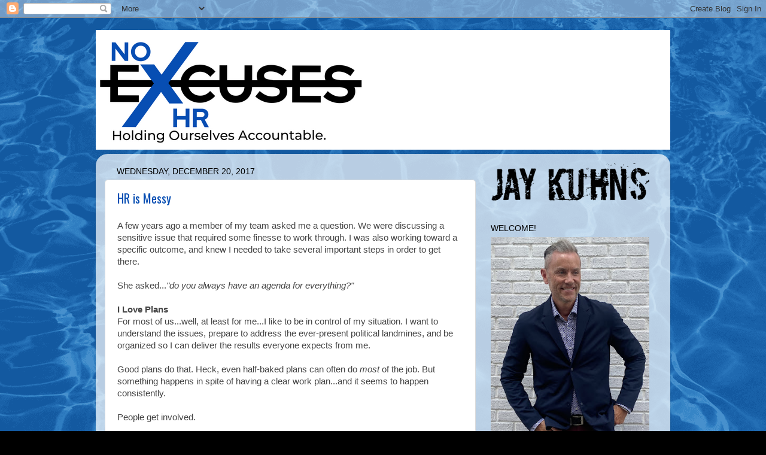

--- FILE ---
content_type: text/html; charset=UTF-8
request_url: http://www.noexcuseshr.com/2017/
body_size: 37735
content:
<!DOCTYPE html>
<html class='v2' dir='ltr' lang='en'>
<head>
<link href='https://www.blogger.com/static/v1/widgets/335934321-css_bundle_v2.css' rel='stylesheet' type='text/css'/>
<meta content='width=1100' name='viewport'/>
<meta content='text/html; charset=UTF-8' http-equiv='Content-Type'/>
<meta content='blogger' name='generator'/>
<link href='http://www.noexcuseshr.com/favicon.ico' rel='icon' type='image/x-icon'/>
<link href='http://www.noexcuseshr.com/2017/' rel='canonical'/>
<link rel="alternate" type="application/atom+xml" title="NoExcusesHR - Atom" href="http://www.noexcuseshr.com/feeds/posts/default" />
<link rel="alternate" type="application/rss+xml" title="NoExcusesHR - RSS" href="http://www.noexcuseshr.com/feeds/posts/default?alt=rss" />
<link rel="service.post" type="application/atom+xml" title="NoExcusesHR - Atom" href="https://www.blogger.com/feeds/3068729084407027179/posts/default" />
<!--Can't find substitution for tag [blog.ieCssRetrofitLinks]-->
<meta content='Check out the latest leadership insights on Jay’s blog NoExcusesHR. He pulls no punches when it comes to responsibility and accountability.' name='description'/>
<meta content='http://www.noexcuseshr.com/2017/' property='og:url'/>
<meta content='NoExcusesHR' property='og:title'/>
<meta content='Check out the latest leadership insights on Jay’s blog NoExcusesHR. He pulls no punches when it comes to responsibility and accountability.' property='og:description'/>
<title>NoExcusesHR: 2017</title>
<style type='text/css'>@font-face{font-family:'Covered By Your Grace';font-style:normal;font-weight:400;font-display:swap;src:url(//fonts.gstatic.com/s/coveredbyyourgrace/v17/QGYwz-AZahWOJJI9kykWW9mD6opopoqXSOSEHwgsiaXVIxnL.woff2)format('woff2');unicode-range:U+0100-02BA,U+02BD-02C5,U+02C7-02CC,U+02CE-02D7,U+02DD-02FF,U+0304,U+0308,U+0329,U+1D00-1DBF,U+1E00-1E9F,U+1EF2-1EFF,U+2020,U+20A0-20AB,U+20AD-20C0,U+2113,U+2C60-2C7F,U+A720-A7FF;}@font-face{font-family:'Covered By Your Grace';font-style:normal;font-weight:400;font-display:swap;src:url(//fonts.gstatic.com/s/coveredbyyourgrace/v17/QGYwz-AZahWOJJI9kykWW9mD6opopoqXSOSEEQgsiaXVIw.woff2)format('woff2');unicode-range:U+0000-00FF,U+0131,U+0152-0153,U+02BB-02BC,U+02C6,U+02DA,U+02DC,U+0304,U+0308,U+0329,U+2000-206F,U+20AC,U+2122,U+2191,U+2193,U+2212,U+2215,U+FEFF,U+FFFD;}@font-face{font-family:'Oswald';font-style:normal;font-weight:400;font-display:swap;src:url(//fonts.gstatic.com/s/oswald/v57/TK3_WkUHHAIjg75cFRf3bXL8LICs1_FvsUtiZSSUhiCXABTV.woff2)format('woff2');unicode-range:U+0460-052F,U+1C80-1C8A,U+20B4,U+2DE0-2DFF,U+A640-A69F,U+FE2E-FE2F;}@font-face{font-family:'Oswald';font-style:normal;font-weight:400;font-display:swap;src:url(//fonts.gstatic.com/s/oswald/v57/TK3_WkUHHAIjg75cFRf3bXL8LICs1_FvsUJiZSSUhiCXABTV.woff2)format('woff2');unicode-range:U+0301,U+0400-045F,U+0490-0491,U+04B0-04B1,U+2116;}@font-face{font-family:'Oswald';font-style:normal;font-weight:400;font-display:swap;src:url(//fonts.gstatic.com/s/oswald/v57/TK3_WkUHHAIjg75cFRf3bXL8LICs1_FvsUliZSSUhiCXABTV.woff2)format('woff2');unicode-range:U+0102-0103,U+0110-0111,U+0128-0129,U+0168-0169,U+01A0-01A1,U+01AF-01B0,U+0300-0301,U+0303-0304,U+0308-0309,U+0323,U+0329,U+1EA0-1EF9,U+20AB;}@font-face{font-family:'Oswald';font-style:normal;font-weight:400;font-display:swap;src:url(//fonts.gstatic.com/s/oswald/v57/TK3_WkUHHAIjg75cFRf3bXL8LICs1_FvsUhiZSSUhiCXABTV.woff2)format('woff2');unicode-range:U+0100-02BA,U+02BD-02C5,U+02C7-02CC,U+02CE-02D7,U+02DD-02FF,U+0304,U+0308,U+0329,U+1D00-1DBF,U+1E00-1E9F,U+1EF2-1EFF,U+2020,U+20A0-20AB,U+20AD-20C0,U+2113,U+2C60-2C7F,U+A720-A7FF;}@font-face{font-family:'Oswald';font-style:normal;font-weight:400;font-display:swap;src:url(//fonts.gstatic.com/s/oswald/v57/TK3_WkUHHAIjg75cFRf3bXL8LICs1_FvsUZiZSSUhiCXAA.woff2)format('woff2');unicode-range:U+0000-00FF,U+0131,U+0152-0153,U+02BB-02BC,U+02C6,U+02DA,U+02DC,U+0304,U+0308,U+0329,U+2000-206F,U+20AC,U+2122,U+2191,U+2193,U+2212,U+2215,U+FEFF,U+FFFD;}</style>
<style id='page-skin-1' type='text/css'><!--
/*-----------------------------------------------
Blogger Template Style
Name:     Picture Window
Designer: Blogger
URL:      www.blogger.com
----------------------------------------------- */
/* Content
----------------------------------------------- */
body {
font: normal normal 15px Arial, Tahoma, Helvetica, FreeSans, sans-serif;
color: #000000;
background: #000000 url(https://blogger.googleusercontent.com/img/a/AVvXsEiH75IriA5T0fZPukyXOgxJp3cBCJ3XPMCb7e9dzmzJFa5_m-zfbeRUKq4m17e2Xg5z9tmYloRAZPZE5IKhNp34Pm43tibT4e9O-o2RpGMyO-OSg4_eji6u9CMQ32LpUv5PyzZgkcs-6hRoxOw7R8ZmiCOKD3iae4VhfvlFcnYDrh1_cYwGXXZ99aSd=s1600) repeat scroll top left;
}
html body .region-inner {
min-width: 0;
max-width: 100%;
width: auto;
}
.content-outer {
font-size: 90%;
}
a:link {
text-decoration:none;
color: #074eb3;
}
a:visited {
text-decoration:none;
color: #4285F4;
}
a:hover {
text-decoration:underline;
color: #7BAAF7;
}
.content-outer {
background: transparent none repeat scroll top left;
-moz-border-radius: 0;
-webkit-border-radius: 0;
-goog-ms-border-radius: 0;
border-radius: 0;
-moz-box-shadow: 0 0 0 rgba(0, 0, 0, .15);
-webkit-box-shadow: 0 0 0 rgba(0, 0, 0, .15);
-goog-ms-box-shadow: 0 0 0 rgba(0, 0, 0, .15);
box-shadow: 0 0 0 rgba(0, 0, 0, .15);
margin: 20px auto;
}
.content-inner {
padding: 0;
}
/* Header
----------------------------------------------- */
.header-outer {
background: #000000 none repeat-x scroll top left;
_background-image: none;
color: #ffffff;
-moz-border-radius: 0;
-webkit-border-radius: 0;
-goog-ms-border-radius: 0;
border-radius: 0;
}
.Header img, .Header #header-inner {
-moz-border-radius: 0;
-webkit-border-radius: 0;
-goog-ms-border-radius: 0;
border-radius: 0;
}
.header-inner .Header .titlewrapper,
.header-inner .Header .descriptionwrapper {
padding-left: 0;
padding-right: 0;
}
.Header h1 {
font: normal normal 50px Covered By Your Grace;
text-shadow: 1px 1px 3px rgba(0, 0, 0, 0.3);
}
.Header h1 a {
color: #ffffff;
}
.Header .description {
font-size: 130%;
}
/* Tabs
----------------------------------------------- */
.tabs-inner {
margin: .5em 20px 0;
padding: 0;
}
.tabs-inner .section {
margin: 0;
}
.tabs-inner .widget ul {
padding: 0;
background: #000000 none repeat scroll bottom;
-moz-border-radius: 0;
-webkit-border-radius: 0;
-goog-ms-border-radius: 0;
border-radius: 0;
}
.tabs-inner .widget li {
border: none;
}
.tabs-inner .widget li a {
display: inline-block;
padding: .5em 1em;
margin-right: .25em;
color: #ffffff;
font: normal normal 15px Covered By Your Grace;
-moz-border-radius: 10px 10px 0 0;
-webkit-border-top-left-radius: 10px;
-webkit-border-top-right-radius: 10px;
-goog-ms-border-radius: 10px 10px 0 0;
border-radius: 10px 10px 0 0;
background: transparent url(https://resources.blogblog.com/blogblog/data/1kt/transparent/black50.png) repeat scroll top left;
border-right: 1px solid #000000;
}
.tabs-inner .widget li:first-child a {
padding-left: 1.25em;
-moz-border-radius-topleft: 10px;
-moz-border-radius-bottomleft: 0;
-webkit-border-top-left-radius: 10px;
-webkit-border-bottom-left-radius: 0;
-goog-ms-border-top-left-radius: 10px;
-goog-ms-border-bottom-left-radius: 0;
border-top-left-radius: 10px;
border-bottom-left-radius: 0;
}
.tabs-inner .widget li.selected a,
.tabs-inner .widget li a:hover {
position: relative;
z-index: 1;
background: #000000 url(https://resources.blogblog.com/blogblog/data/1kt/transparent/white80.png) repeat scroll bottom;
color: #f15a25;
-moz-box-shadow: 0 0 3px rgba(0, 0, 0, .15);
-webkit-box-shadow: 0 0 3px rgba(0, 0, 0, .15);
-goog-ms-box-shadow: 0 0 3px rgba(0, 0, 0, .15);
box-shadow: 0 0 3px rgba(0, 0, 0, .15);
}
/* Headings
----------------------------------------------- */
h2 {
font: normal normal 100% Verdana, Geneva, sans-serif;
text-transform: uppercase;
color: #000000;
margin: .5em 0;
}
/* Main
----------------------------------------------- */
.main-outer {
background: transparent url(https://resources.blogblog.com/blogblog/data/1kt/transparent/white80.png) repeat scroll top left;
-moz-border-radius: 20px 20px 0 0;
-webkit-border-top-left-radius: 20px;
-webkit-border-top-right-radius: 20px;
-webkit-border-bottom-left-radius: 0;
-webkit-border-bottom-right-radius: 0;
-goog-ms-border-radius: 20px 20px 0 0;
border-radius: 20px 20px 0 0;
-moz-box-shadow: 0 1px 3px rgba(0, 0, 0, .15);
-webkit-box-shadow: 0 1px 3px rgba(0, 0, 0, .15);
-goog-ms-box-shadow: 0 1px 3px rgba(0, 0, 0, .15);
box-shadow: 0 1px 3px rgba(0, 0, 0, .15);
}
.main-inner {
padding: 15px 20px 20px;
}
.main-inner .column-center-inner {
padding: 0 0;
}
.main-inner .column-left-inner {
padding-left: 0;
}
.main-inner .column-right-inner {
padding-right: 0;
}
/* Posts
----------------------------------------------- */
h3.post-title {
margin: 0;
font: normal normal 20px Oswald;
}
.comments h4 {
margin: 1em 0 0;
font: normal normal 20px Oswald;
}
.date-header span {
color: #000000;
}
.post-outer {
background-color: #ffffff;
border: solid 1px #dbdbdb;
-moz-border-radius: 5px;
-webkit-border-radius: 5px;
border-radius: 5px;
-goog-ms-border-radius: 5px;
padding: 15px 20px;
margin: 0 -20px 20px;
}
.post-body {
line-height: 1.4;
font-size: 110%;
position: relative;
}
.post-header {
margin: 0 0 1.5em;
color: #949494;
line-height: 1.6;
}
.post-footer {
margin: .5em 0 0;
color: #949494;
line-height: 1.6;
}
#blog-pager {
font-size: 140%
}
#comments .comment-author {
padding-top: 1.5em;
border-top: dashed 1px #ccc;
border-top: dashed 1px rgba(128, 128, 128, .5);
background-position: 0 1.5em;
}
#comments .comment-author:first-child {
padding-top: 0;
border-top: none;
}
.avatar-image-container {
margin: .2em 0 0;
}
/* Comments
----------------------------------------------- */
.comments .comments-content .icon.blog-author {
background-repeat: no-repeat;
background-image: url([data-uri]);
}
.comments .comments-content .loadmore a {
border-top: 1px solid #7BAAF7;
border-bottom: 1px solid #7BAAF7;
}
.comments .continue {
border-top: 2px solid #7BAAF7;
}
/* Widgets
----------------------------------------------- */
.widget ul, .widget #ArchiveList ul.flat {
padding: 0;
list-style: none;
}
.widget ul li, .widget #ArchiveList ul.flat li {
border-top: dashed 1px #ccc;
border-top: dashed 1px rgba(128, 128, 128, .5);
}
.widget ul li:first-child, .widget #ArchiveList ul.flat li:first-child {
border-top: none;
}
.widget .post-body ul {
list-style: disc;
}
.widget .post-body ul li {
border: none;
}
/* Footer
----------------------------------------------- */
.footer-outer {
color:#c9c9c9;
background: transparent url(https://resources.blogblog.com/blogblog/data/1kt/transparent/black50.png) repeat scroll top left;
-moz-border-radius: 0 0 20px 20px;
-webkit-border-top-left-radius: 0;
-webkit-border-top-right-radius: 0;
-webkit-border-bottom-left-radius: 20px;
-webkit-border-bottom-right-radius: 20px;
-goog-ms-border-radius: 0 0 20px 20px;
border-radius: 0 0 20px 20px;
-moz-box-shadow: 0 1px 3px rgba(0, 0, 0, .15);
-webkit-box-shadow: 0 1px 3px rgba(0, 0, 0, .15);
-goog-ms-box-shadow: 0 1px 3px rgba(0, 0, 0, .15);
box-shadow: 0 1px 3px rgba(0, 0, 0, .15);
}
.footer-inner {
padding: 10px 20px 20px;
}
.footer-outer a {
color: #f15a25;
}
.footer-outer a:visited {
color: #000000;
}
.footer-outer a:hover {
color: #828282;
}
.footer-outer .widget h2 {
color: #a6a6a6;
}
/* Mobile
----------------------------------------------- */
html body.mobile {
height: auto;
}
html body.mobile {
min-height: 480px;
background-size: 100% auto;
}
.mobile .body-fauxcolumn-outer {
background: transparent none repeat scroll top left;
}
html .mobile .mobile-date-outer, html .mobile .blog-pager {
border-bottom: none;
background: transparent url(https://resources.blogblog.com/blogblog/data/1kt/transparent/white80.png) repeat scroll top left;
margin-bottom: 10px;
}
.mobile .date-outer {
background: transparent url(https://resources.blogblog.com/blogblog/data/1kt/transparent/white80.png) repeat scroll top left;
}
.mobile .header-outer, .mobile .main-outer,
.mobile .post-outer, .mobile .footer-outer {
-moz-border-radius: 0;
-webkit-border-radius: 0;
-goog-ms-border-radius: 0;
border-radius: 0;
}
.mobile .content-outer,
.mobile .main-outer,
.mobile .post-outer {
background: inherit;
border: none;
}
.mobile .content-outer {
font-size: 100%;
}
.mobile-link-button {
background-color: #074eb3;
}
.mobile-link-button a:link, .mobile-link-button a:visited {
color: #ffffff;
}
.mobile-index-contents {
color: #000000;
}
.mobile .tabs-inner .PageList .widget-content {
background: #000000 url(https://resources.blogblog.com/blogblog/data/1kt/transparent/white80.png) repeat scroll bottom;
color: #f15a25;
}
.mobile .tabs-inner .PageList .widget-content .pagelist-arrow {
border-left: 1px solid #000000;
}

--></style>
<style id='template-skin-1' type='text/css'><!--
body {
min-width: 960px;
}
.content-outer, .content-fauxcolumn-outer, .region-inner {
min-width: 960px;
max-width: 960px;
_width: 960px;
}
.main-inner .columns {
padding-left: 0;
padding-right: 310px;
}
.main-inner .fauxcolumn-center-outer {
left: 0;
right: 310px;
/* IE6 does not respect left and right together */
_width: expression(this.parentNode.offsetWidth -
parseInt("0") -
parseInt("310px") + 'px');
}
.main-inner .fauxcolumn-left-outer {
width: 0;
}
.main-inner .fauxcolumn-right-outer {
width: 310px;
}
.main-inner .column-left-outer {
width: 0;
right: 100%;
margin-left: -0;
}
.main-inner .column-right-outer {
width: 310px;
margin-right: -310px;
}
#layout {
min-width: 0;
}
#layout .content-outer {
min-width: 0;
width: 800px;
}
#layout .region-inner {
min-width: 0;
width: auto;
}
body#layout div.add_widget {
padding: 8px;
}
body#layout div.add_widget a {
margin-left: 32px;
}
--></style>
<style>
    body {background-image:url(https\:\/\/blogger.googleusercontent.com\/img\/a\/AVvXsEiH75IriA5T0fZPukyXOgxJp3cBCJ3XPMCb7e9dzmzJFa5_m-zfbeRUKq4m17e2Xg5z9tmYloRAZPZE5IKhNp34Pm43tibT4e9O-o2RpGMyO-OSg4_eji6u9CMQ32LpUv5PyzZgkcs-6hRoxOw7R8ZmiCOKD3iae4VhfvlFcnYDrh1_cYwGXXZ99aSd=s1600);}
    
@media (max-width: 200px) { body {background-image:url(https\:\/\/blogger.googleusercontent.com\/img\/a\/AVvXsEiH75IriA5T0fZPukyXOgxJp3cBCJ3XPMCb7e9dzmzJFa5_m-zfbeRUKq4m17e2Xg5z9tmYloRAZPZE5IKhNp34Pm43tibT4e9O-o2RpGMyO-OSg4_eji6u9CMQ32LpUv5PyzZgkcs-6hRoxOw7R8ZmiCOKD3iae4VhfvlFcnYDrh1_cYwGXXZ99aSd=w200);}}
@media (max-width: 400px) and (min-width: 201px) { body {background-image:url(https\:\/\/blogger.googleusercontent.com\/img\/a\/AVvXsEiH75IriA5T0fZPukyXOgxJp3cBCJ3XPMCb7e9dzmzJFa5_m-zfbeRUKq4m17e2Xg5z9tmYloRAZPZE5IKhNp34Pm43tibT4e9O-o2RpGMyO-OSg4_eji6u9CMQ32LpUv5PyzZgkcs-6hRoxOw7R8ZmiCOKD3iae4VhfvlFcnYDrh1_cYwGXXZ99aSd=w400);}}
@media (max-width: 800px) and (min-width: 401px) { body {background-image:url(https\:\/\/blogger.googleusercontent.com\/img\/a\/AVvXsEiH75IriA5T0fZPukyXOgxJp3cBCJ3XPMCb7e9dzmzJFa5_m-zfbeRUKq4m17e2Xg5z9tmYloRAZPZE5IKhNp34Pm43tibT4e9O-o2RpGMyO-OSg4_eji6u9CMQ32LpUv5PyzZgkcs-6hRoxOw7R8ZmiCOKD3iae4VhfvlFcnYDrh1_cYwGXXZ99aSd=w800);}}
@media (max-width: 1200px) and (min-width: 801px) { body {background-image:url(https\:\/\/blogger.googleusercontent.com\/img\/a\/AVvXsEiH75IriA5T0fZPukyXOgxJp3cBCJ3XPMCb7e9dzmzJFa5_m-zfbeRUKq4m17e2Xg5z9tmYloRAZPZE5IKhNp34Pm43tibT4e9O-o2RpGMyO-OSg4_eji6u9CMQ32LpUv5PyzZgkcs-6hRoxOw7R8ZmiCOKD3iae4VhfvlFcnYDrh1_cYwGXXZ99aSd=w1200);}}
/* Last tag covers anything over one higher than the previous max-size cap. */
@media (min-width: 1201px) { body {background-image:url(https\:\/\/blogger.googleusercontent.com\/img\/a\/AVvXsEiH75IriA5T0fZPukyXOgxJp3cBCJ3XPMCb7e9dzmzJFa5_m-zfbeRUKq4m17e2Xg5z9tmYloRAZPZE5IKhNp34Pm43tibT4e9O-o2RpGMyO-OSg4_eji6u9CMQ32LpUv5PyzZgkcs-6hRoxOw7R8ZmiCOKD3iae4VhfvlFcnYDrh1_cYwGXXZ99aSd=w1600);}}
  </style>
<link href='https://www.blogger.com/dyn-css/authorization.css?targetBlogID=3068729084407027179&amp;zx=f6ed2320-ca0b-40e8-a4eb-5402edebb628' media='none' onload='if(media!=&#39;all&#39;)media=&#39;all&#39;' rel='stylesheet'/><noscript><link href='https://www.blogger.com/dyn-css/authorization.css?targetBlogID=3068729084407027179&amp;zx=f6ed2320-ca0b-40e8-a4eb-5402edebb628' rel='stylesheet'/></noscript>
<meta name='google-adsense-platform-account' content='ca-host-pub-1556223355139109'/>
<meta name='google-adsense-platform-domain' content='blogspot.com'/>

<!-- data-ad-client=ca-pub-6431044547913352 -->

</head>
<body class='loading variant-open'>
<div class='navbar section' id='navbar' name='Navbar'><div class='widget Navbar' data-version='1' id='Navbar1'><script type="text/javascript">
    function setAttributeOnload(object, attribute, val) {
      if(window.addEventListener) {
        window.addEventListener('load',
          function(){ object[attribute] = val; }, false);
      } else {
        window.attachEvent('onload', function(){ object[attribute] = val; });
      }
    }
  </script>
<div id="navbar-iframe-container"></div>
<script type="text/javascript" src="https://apis.google.com/js/platform.js"></script>
<script type="text/javascript">
      gapi.load("gapi.iframes:gapi.iframes.style.bubble", function() {
        if (gapi.iframes && gapi.iframes.getContext) {
          gapi.iframes.getContext().openChild({
              url: 'https://www.blogger.com/navbar/3068729084407027179?origin\x3dhttp://www.noexcuseshr.com',
              where: document.getElementById("navbar-iframe-container"),
              id: "navbar-iframe"
          });
        }
      });
    </script><script type="text/javascript">
(function() {
var script = document.createElement('script');
script.type = 'text/javascript';
script.src = '//pagead2.googlesyndication.com/pagead/js/google_top_exp.js';
var head = document.getElementsByTagName('head')[0];
if (head) {
head.appendChild(script);
}})();
</script>
</div></div>
<div class='body-fauxcolumns'>
<div class='fauxcolumn-outer body-fauxcolumn-outer'>
<div class='cap-top'>
<div class='cap-left'></div>
<div class='cap-right'></div>
</div>
<div class='fauxborder-left'>
<div class='fauxborder-right'></div>
<div class='fauxcolumn-inner'>
</div>
</div>
<div class='cap-bottom'>
<div class='cap-left'></div>
<div class='cap-right'></div>
</div>
</div>
</div>
<div class='content'>
<div class='content-fauxcolumns'>
<div class='fauxcolumn-outer content-fauxcolumn-outer'>
<div class='cap-top'>
<div class='cap-left'></div>
<div class='cap-right'></div>
</div>
<div class='fauxborder-left'>
<div class='fauxborder-right'></div>
<div class='fauxcolumn-inner'>
</div>
</div>
<div class='cap-bottom'>
<div class='cap-left'></div>
<div class='cap-right'></div>
</div>
</div>
</div>
<div class='content-outer'>
<div class='content-cap-top cap-top'>
<div class='cap-left'></div>
<div class='cap-right'></div>
</div>
<div class='fauxborder-left content-fauxborder-left'>
<div class='fauxborder-right content-fauxborder-right'></div>
<div class='content-inner'>
<header>
<div class='header-outer'>
<div class='header-cap-top cap-top'>
<div class='cap-left'></div>
<div class='cap-right'></div>
</div>
<div class='fauxborder-left header-fauxborder-left'>
<div class='fauxborder-right header-fauxborder-right'></div>
<div class='region-inner header-inner'>
<div class='header section' id='header' name='Header'><div class='widget Header' data-version='1' id='Header1'>
<div id='header-inner'>
<a href='http://www.noexcuseshr.com/' style='display: block'>
<img alt='NoExcusesHR' height='200px; ' id='Header1_headerimg' src='https://blogger.googleusercontent.com/img/a/AVvXsEhLr5NiLZs56Zz0NK4MIojuQucR-TTTGhg1LtLKd1dCMusW8jNoPNtdlM9isqQ9kuX792e8qrga2m5dFpy18o4AP47iJXEiyZwrvx5p2BjRgJ-D_M4IsRso20WBF_kRXVuD5JnatVxtt8sFZ6BHNajDKSfdfWpK0_iYJs1ezootulSW82O2hQrmL8UY=s1000' style='display: block' width='1000px; '/>
</a>
</div>
</div></div>
</div>
</div>
<div class='header-cap-bottom cap-bottom'>
<div class='cap-left'></div>
<div class='cap-right'></div>
</div>
</div>
</header>
<div class='tabs-outer'>
<div class='tabs-cap-top cap-top'>
<div class='cap-left'></div>
<div class='cap-right'></div>
</div>
<div class='fauxborder-left tabs-fauxborder-left'>
<div class='fauxborder-right tabs-fauxborder-right'></div>
<div class='region-inner tabs-inner'>
<div class='tabs no-items section' id='crosscol' name='Cross-Column'></div>
<div class='tabs no-items section' id='crosscol-overflow' name='Cross-Column 2'></div>
</div>
</div>
<div class='tabs-cap-bottom cap-bottom'>
<div class='cap-left'></div>
<div class='cap-right'></div>
</div>
</div>
<div class='main-outer'>
<div class='main-cap-top cap-top'>
<div class='cap-left'></div>
<div class='cap-right'></div>
</div>
<div class='fauxborder-left main-fauxborder-left'>
<div class='fauxborder-right main-fauxborder-right'></div>
<div class='region-inner main-inner'>
<div class='columns fauxcolumns'>
<div class='fauxcolumn-outer fauxcolumn-center-outer'>
<div class='cap-top'>
<div class='cap-left'></div>
<div class='cap-right'></div>
</div>
<div class='fauxborder-left'>
<div class='fauxborder-right'></div>
<div class='fauxcolumn-inner'>
</div>
</div>
<div class='cap-bottom'>
<div class='cap-left'></div>
<div class='cap-right'></div>
</div>
</div>
<div class='fauxcolumn-outer fauxcolumn-left-outer'>
<div class='cap-top'>
<div class='cap-left'></div>
<div class='cap-right'></div>
</div>
<div class='fauxborder-left'>
<div class='fauxborder-right'></div>
<div class='fauxcolumn-inner'>
</div>
</div>
<div class='cap-bottom'>
<div class='cap-left'></div>
<div class='cap-right'></div>
</div>
</div>
<div class='fauxcolumn-outer fauxcolumn-right-outer'>
<div class='cap-top'>
<div class='cap-left'></div>
<div class='cap-right'></div>
</div>
<div class='fauxborder-left'>
<div class='fauxborder-right'></div>
<div class='fauxcolumn-inner'>
</div>
</div>
<div class='cap-bottom'>
<div class='cap-left'></div>
<div class='cap-right'></div>
</div>
</div>
<!-- corrects IE6 width calculation -->
<div class='columns-inner'>
<div class='column-center-outer'>
<div class='column-center-inner'>
<div class='main section' id='main' name='Main'><div class='widget Blog' data-version='1' id='Blog1'>
<div class='blog-posts hfeed'>

          <div class="date-outer">
        
<h2 class='date-header'><span>Wednesday, December 20, 2017</span></h2>

          <div class="date-posts">
        
<div class='post-outer'>
<div class='post hentry uncustomized-post-template' itemprop='blogPost' itemscope='itemscope' itemtype='http://schema.org/BlogPosting'>
<meta content='https://blogger.googleusercontent.com/img/b/R29vZ2xl/AVvXsEh0yUplJ6SYsOq_Ktj_4weN8qeNRFuPHVTvFqQj5s94Vb1CYwDZVEmKQmlzr4ux_BXQCLXJIL_PDDJ4dy6wDmhlXZTvdrmYqQdMyxc_DGID8oPvwvzyhEJS54sb5l9sf3becV9BOjH6KXs/s320/brilliantly+messy.png' itemprop='image_url'/>
<meta content='3068729084407027179' itemprop='blogId'/>
<meta content='4807059603573508219' itemprop='postId'/>
<a name='4807059603573508219'></a>
<h3 class='post-title entry-title' itemprop='name'>
<a href='http://www.noexcuseshr.com/2017/12/hr-is-messy.html'>HR is Messy</a>
</h3>
<div class='post-header'>
<div class='post-header-line-1'></div>
</div>
<div class='post-body entry-content' id='post-body-4807059603573508219' itemprop='articleBody'>
<span style="color: #444444; font-family: Trebuchet MS, sans-serif;">A few years ago a member of my team asked me a question. We were discussing a sensitive issue that required some finesse to work through. I was also working toward a specific outcome, and knew I needed to take several important steps in order to get there.</span><div>
<span style="color: #444444; font-family: Trebuchet MS, sans-serif;"><br /></span></div>
<div>
<span style="color: #444444; font-family: Trebuchet MS, sans-serif;">She asked...<i>"do you always have an agenda for everything?"</i></span></div>
<div>
<span style="color: #444444; font-family: Trebuchet MS, sans-serif;"><i><br /></i></span></div>
<div>
<span style="color: #444444; font-family: Trebuchet MS, sans-serif;"><b>I Love Plans</b></span></div>
<div>
<span style="color: #444444; font-family: Trebuchet MS, sans-serif;">For most of us...well, at least for me...I like to be in control of my situation. I want to understand the issues, prepare to address the ever-present political landmines, and be organized so I can deliver the results everyone expects from me.</span></div>
<div>
<span style="color: #444444; font-family: Trebuchet MS, sans-serif;"><br /></span></div>
<div>
<span style="color: #444444; font-family: Trebuchet MS, sans-serif;">Good plans do that. Heck, even half-baked plans can often do <i>most</i> of the job.&nbsp;</span><span style="color: #444444; font-family: &quot;Trebuchet MS&quot;, sans-serif;">But something happens in spite of having a clear work plan...and it seems to happen consistently.</span></div>
<div>
<span style="color: #444444; font-family: &quot;Trebuchet MS&quot;, sans-serif;"><br /></span></div>
<div>
<span style="color: #444444; font-family: &quot;Trebuchet MS&quot;, sans-serif;">People get involved.</span></div>
<div>
<span style="color: #444444; font-family: &quot;Trebuchet MS&quot;, sans-serif;"><br /></span></div>
<div>
<span style="color: #444444; font-family: &quot;Trebuchet MS&quot;, sans-serif;"><b>A Beautiful Mess</b></span></div>
<div>
<span style="color: #444444; font-family: &quot;Trebuchet MS&quot;, sans-serif;">Here's the part where I do not vent about people being a source of frustration as I try to get my work done "according to plan."</span></div>
<div>
<span style="color: #444444; font-family: &quot;Trebuchet MS&quot;, sans-serif;"><br /></span></div>
<div>
<span style="color: #444444; font-family: &quot;Trebuchet MS&quot;, sans-serif;">It turns out <i>I'm one of those people</i> that gets involved...even in my own plans! Sometimes I change my mind, or learn new information, or discover a new challenge that needs to be managed thoughtfully.</span></div>
<div>
<span style="color: #444444; font-family: &quot;Trebuchet MS&quot;, sans-serif;"><br /></span></div>
<div>
<span style="color: #444444; font-family: &quot;Trebuchet MS&quot;, sans-serif;">HR work is messy....and I love it.</span></div>
<div>
<span style="color: #444444; font-family: &quot;Trebuchet MS&quot;, sans-serif;"><br /></span></div>
<div class="separator" style="clear: both; text-align: center;">
<a href="https://blogger.googleusercontent.com/img/b/R29vZ2xl/AVvXsEh0yUplJ6SYsOq_Ktj_4weN8qeNRFuPHVTvFqQj5s94Vb1CYwDZVEmKQmlzr4ux_BXQCLXJIL_PDDJ4dy6wDmhlXZTvdrmYqQdMyxc_DGID8oPvwvzyhEJS54sb5l9sf3becV9BOjH6KXs/s1600/brilliantly+messy.png" imageanchor="1" style="margin-left: 1em; margin-right: 1em;"><img border="0" data-original-height="218" data-original-width="365" height="191" src="https://blogger.googleusercontent.com/img/b/R29vZ2xl/AVvXsEh0yUplJ6SYsOq_Ktj_4weN8qeNRFuPHVTvFqQj5s94Vb1CYwDZVEmKQmlzr4ux_BXQCLXJIL_PDDJ4dy6wDmhlXZTvdrmYqQdMyxc_DGID8oPvwvzyhEJS54sb5l9sf3becV9BOjH6KXs/s320/brilliantly+messy.png" width="320" /></a></div>
<div>
<span style="color: #444444; font-family: &quot;Trebuchet MS&quot;, sans-serif;"><br /></span></div>
<div>
<span style="color: #444444; font-family: &quot;Trebuchet MS&quot;, sans-serif;"><b>How About You</b></span></div>
<div>
<span style="color: #444444; font-family: &quot;Trebuchet MS&quot;, sans-serif;">The next time someone "interrupts" your plans, consider this: t</span><span style="color: #444444; font-family: &quot;Trebuchet MS&quot;, sans-serif;">he world does not revolve around your view exclusively. If you are always the smartest one in the room, you have a pretty weak room.</span></div>
<div>
<span style="color: #444444; font-family: &quot;Trebuchet MS&quot;, sans-serif;"><br /></span></div>
<div>
<span style="color: #444444; font-family: Trebuchet MS, sans-serif;">Focus on being savvy, understanding all of the dynamics involved, and focus on the end result versus winning every battle along the way.</span></div>
<div>
<span style="color: #444444; font-family: Trebuchet MS, sans-serif;"><br /></span></div>
<div>
<span style="color: #444444; font-family: Trebuchet MS, sans-serif;">Oh, and my answer to her question about having an agenda?<br /><br /><i>It was yes, of course.</i></span></div>
<div>
<span style="color: #444444; font-family: Trebuchet MS, sans-serif;"><br /></span></div>
<div>
<span style="color: #444444; font-family: Trebuchet MS, sans-serif;">I'd love to hear from you.</span></div>
<div>
<span style="color: #444444; font-family: Trebuchet MS, sans-serif;"><br /></span></div>
<div>
<span style="color: #444444; font-family: Trebuchet MS, sans-serif;">No Excuses.</span></div>
<div>
<span style="color: #444444; font-family: Trebuchet MS, sans-serif;"><i><br /></i></span></div>
<div>
<span style="color: #444444; font-family: Trebuchet MS, sans-serif;"><i><a href="http://womenforone.com/messy-brilliance-book/"><span style="font-size: xx-small;">pic</span></a></i></span></div>
<div style='clear: both;'></div>
</div>
<div class='post-footer'>
<div class='post-footer-line post-footer-line-1'>
<span class='post-author vcard'>
Posted by
<span class='fn' itemprop='author' itemscope='itemscope' itemtype='http://schema.org/Person'>
<meta content='https://www.blogger.com/profile/05813031657500594380' itemprop='url'/>
<a class='g-profile' href='https://www.blogger.com/profile/05813031657500594380' rel='author' title='author profile'>
<span itemprop='name'>Jay Kuhns, SPHR</span>
</a>
</span>
</span>
<span class='post-timestamp'>
at
<meta content='http://www.noexcuseshr.com/2017/12/hr-is-messy.html' itemprop='url'/>
<a class='timestamp-link' href='http://www.noexcuseshr.com/2017/12/hr-is-messy.html' rel='bookmark' title='permanent link'><abbr class='published' itemprop='datePublished' title='2017-12-20T08:17:00-05:00'>8:17&#8239;AM</abbr></a>
</span>
<span class='post-comment-link'>
<a class='comment-link' href='http://www.noexcuseshr.com/2017/12/hr-is-messy.html#comment-form' onclick=''>
No comments:
  </a>
</span>
<span class='post-icons'>
<span class='item-action'>
<a href='https://www.blogger.com/email-post/3068729084407027179/4807059603573508219' title='Email Post'>
<img alt='' class='icon-action' height='13' src='https://resources.blogblog.com/img/icon18_email.gif' width='18'/>
</a>
</span>
</span>
<div class='post-share-buttons goog-inline-block'>
<a class='goog-inline-block share-button sb-email' href='https://www.blogger.com/share-post.g?blogID=3068729084407027179&postID=4807059603573508219&target=email' target='_blank' title='Email This'><span class='share-button-link-text'>Email This</span></a><a class='goog-inline-block share-button sb-blog' href='https://www.blogger.com/share-post.g?blogID=3068729084407027179&postID=4807059603573508219&target=blog' onclick='window.open(this.href, "_blank", "height=270,width=475"); return false;' target='_blank' title='BlogThis!'><span class='share-button-link-text'>BlogThis!</span></a><a class='goog-inline-block share-button sb-twitter' href='https://www.blogger.com/share-post.g?blogID=3068729084407027179&postID=4807059603573508219&target=twitter' target='_blank' title='Share to X'><span class='share-button-link-text'>Share to X</span></a><a class='goog-inline-block share-button sb-facebook' href='https://www.blogger.com/share-post.g?blogID=3068729084407027179&postID=4807059603573508219&target=facebook' onclick='window.open(this.href, "_blank", "height=430,width=640"); return false;' target='_blank' title='Share to Facebook'><span class='share-button-link-text'>Share to Facebook</span></a><a class='goog-inline-block share-button sb-pinterest' href='https://www.blogger.com/share-post.g?blogID=3068729084407027179&postID=4807059603573508219&target=pinterest' target='_blank' title='Share to Pinterest'><span class='share-button-link-text'>Share to Pinterest</span></a>
</div>
</div>
<div class='post-footer-line post-footer-line-2'>
<span class='post-labels'>
Labels:
<a href='http://www.noexcuseshr.com/search/label/%23HealthcareHR' rel='tag'>#HealthcareHR</a>,
<a href='http://www.noexcuseshr.com/search/label/agendas' rel='tag'>agendas</a>,
<a href='http://www.noexcuseshr.com/search/label/career' rel='tag'>career</a>,
<a href='http://www.noexcuseshr.com/search/label/flexibility' rel='tag'>flexibility</a>,
<a href='http://www.noexcuseshr.com/search/label/healthcare' rel='tag'>healthcare</a>,
<a href='http://www.noexcuseshr.com/search/label/HR' rel='tag'>HR</a>,
<a href='http://www.noexcuseshr.com/search/label/hrblogs' rel='tag'>hrblogs</a>,
<a href='http://www.noexcuseshr.com/search/label/leadership' rel='tag'>leadership</a>,
<a href='http://www.noexcuseshr.com/search/label/messy' rel='tag'>messy</a>,
<a href='http://www.noexcuseshr.com/search/label/plans' rel='tag'>plans</a>,
<a href='http://www.noexcuseshr.com/search/label/results' rel='tag'>results</a>,
<a href='http://www.noexcuseshr.com/search/label/rpo' rel='tag'>rpo</a>
</span>
</div>
<div class='post-footer-line post-footer-line-3'>
<span class='post-location'>
</span>
</div>
</div>
</div>
</div>

          </div></div>
        

          <div class="date-outer">
        
<h2 class='date-header'><span>Monday, December 18, 2017</span></h2>

          <div class="date-posts">
        
<div class='post-outer'>
<div class='post hentry uncustomized-post-template' itemprop='blogPost' itemscope='itemscope' itemtype='http://schema.org/BlogPosting'>
<meta content='https://blogger.googleusercontent.com/img/b/R29vZ2xl/AVvXsEhSj9S06_5wGfT6C23n1Wc8BsK09jquTux1AkTKpBSqlWZPQY000cWw_lK-jcs5cmeGzKC4ttX9wx-Oy2JvDQcjOyPmx83uUjZQYLwFX77CiRUm0fp-7lBkZLk82rkHjNsmalVZ2qlVRSU/s320/should+have+known+better.jpg' itemprop='image_url'/>
<meta content='3068729084407027179' itemprop='blogId'/>
<meta content='2855374680117752434' itemprop='postId'/>
<a name='2855374680117752434'></a>
<h3 class='post-title entry-title' itemprop='name'>
<a href='http://www.noexcuseshr.com/2017/12/should-have-known-better.html'>Should Have Known Better</a>
</h3>
<div class='post-header'>
<div class='post-header-line-1'></div>
</div>
<div class='post-body entry-content' id='post-body-2855374680117752434' itemprop='articleBody'>
<span style="color: #444444; font-family: &quot;trebuchet ms&quot; , sans-serif;"><i>"That time I pushed for what I thought was best, without really listening to what my colleagues were telling me."</i></span><br />
<span style="color: #444444; font-family: &quot;trebuchet ms&quot; , sans-serif;"><i><br /></i></span>
<span style="color: #444444; font-family: &quot;trebuchet ms&quot; , sans-serif;">I should have known better.</span><br />
<br />
<span style="color: #444444; font-family: &quot;trebuchet ms&quot; , sans-serif;"><i>"When I didn't take the time to fully understand all of the politics involved."</i></span><br />
<span style="color: #444444; font-family: &quot;trebuchet ms&quot; , sans-serif;"><i><br /></i></span>
<span style="color: #444444; font-family: &quot;trebuchet ms&quot; , sans-serif;">I should have known better.</span><br />
<br />
<span style="color: #444444; font-family: &quot;trebuchet ms&quot; , sans-serif;"><i>"The new policy I thought would be so good for the bottom line, but didn't realize how ill-prepared I was with the communication plan."</i></span><br />
<span style="color: #444444; font-family: &quot;trebuchet ms&quot; , sans-serif;"><i><br /></i></span>
<span style="color: #444444; font-family: &quot;trebuchet ms&quot; , sans-serif;">I should have known better.</span><br />
<span style="color: #444444; font-family: &quot;trebuchet ms&quot; , sans-serif;"><i><br /></i></span>
<span style="color: #444444; font-family: &quot;trebuchet ms&quot; , sans-serif;"><i>"I wish the others could have seen how important that was...what's wrong with them?"</i></span><br />
<span style="color: #444444; font-family: &quot;trebuchet ms&quot; , sans-serif;"><i><br /></i></span>
<span style="color: #444444; font-family: &quot;trebuchet ms&quot; , sans-serif;">I should have known better.</span><br />
<br />
<span style="color: #444444; font-family: &quot;trebuchet ms&quot; , sans-serif;"><i>"I wasn't threatened by them...I just needed to have things go my way...and be really popular."</i></span><br />
<span style="color: #444444; font-family: &quot;trebuchet ms&quot; , sans-serif;"><i><br /></i></span>
<span style="color: #444444; font-family: &quot;trebuchet ms&quot; , sans-serif;">I should have known better.</span><br />
<div class="separator" style="clear: both; text-align: center;">
<a href="https://blogger.googleusercontent.com/img/b/R29vZ2xl/AVvXsEhSj9S06_5wGfT6C23n1Wc8BsK09jquTux1AkTKpBSqlWZPQY000cWw_lK-jcs5cmeGzKC4ttX9wx-Oy2JvDQcjOyPmx83uUjZQYLwFX77CiRUm0fp-7lBkZLk82rkHjNsmalVZ2qlVRSU/s1600/should+have+known+better.jpg" imageanchor="1" style="margin-left: 1em; margin-right: 1em;"><img border="0" data-original-height="565" data-original-width="429" height="320" src="https://blogger.googleusercontent.com/img/b/R29vZ2xl/AVvXsEhSj9S06_5wGfT6C23n1Wc8BsK09jquTux1AkTKpBSqlWZPQY000cWw_lK-jcs5cmeGzKC4ttX9wx-Oy2JvDQcjOyPmx83uUjZQYLwFX77CiRUm0fp-7lBkZLk82rkHjNsmalVZ2qlVRSU/s320/should+have+known+better.jpg" width="242" /></a></div>
<b style="color: #444444; font-family: &quot;trebuchet ms&quot;, sans-serif;">How About You</b><br />
<span style="color: #444444; font-family: &quot;trebuchet ms&quot; , sans-serif;">Who on your team needs a healthy dose of "<i>should have known better</i>?" Go tell them. Be firm. Stop treating them like they will break in two, or that chaos will follow. They need your coaching wisdom, and bold leadership.</span><br />
<span style="color: #444444; font-family: &quot;trebuchet ms&quot; , sans-serif;"><br /></span>
<span style="color: #444444; font-family: &quot;trebuchet ms&quot; , sans-serif;">Tell them today.</span><br />
<span style="color: #444444; font-family: &quot;trebuchet ms&quot; , sans-serif;"><br /></span>
<span style="color: #444444; font-family: &quot;trebuchet ms&quot; , sans-serif;">I'd love to hear from you.</span><br />
<span style="color: #444444; font-family: &quot;trebuchet ms&quot; , sans-serif;"><br /></span>
<span style="color: #444444; font-family: &quot;trebuchet ms&quot; , sans-serif;">No Excuses.</span><br />
<span style="color: #444444; font-family: &quot;trebuchet ms&quot; , sans-serif;"><br /></span>
<span style="color: #444444; font-family: &quot;trebuchet ms&quot; , sans-serif;"><a href="https://www.pinterest.com/explore/should-have-known-better/"><span style="font-size: xx-small;">pic</span></a></span>
<div style='clear: both;'></div>
</div>
<div class='post-footer'>
<div class='post-footer-line post-footer-line-1'>
<span class='post-author vcard'>
Posted by
<span class='fn' itemprop='author' itemscope='itemscope' itemtype='http://schema.org/Person'>
<meta content='https://www.blogger.com/profile/05813031657500594380' itemprop='url'/>
<a class='g-profile' href='https://www.blogger.com/profile/05813031657500594380' rel='author' title='author profile'>
<span itemprop='name'>Jay Kuhns, SPHR</span>
</a>
</span>
</span>
<span class='post-timestamp'>
at
<meta content='http://www.noexcuseshr.com/2017/12/should-have-known-better.html' itemprop='url'/>
<a class='timestamp-link' href='http://www.noexcuseshr.com/2017/12/should-have-known-better.html' rel='bookmark' title='permanent link'><abbr class='published' itemprop='datePublished' title='2017-12-18T08:04:00-05:00'>8:04&#8239;AM</abbr></a>
</span>
<span class='post-comment-link'>
<a class='comment-link' href='http://www.noexcuseshr.com/2017/12/should-have-known-better.html#comment-form' onclick=''>
No comments:
  </a>
</span>
<span class='post-icons'>
<span class='item-action'>
<a href='https://www.blogger.com/email-post/3068729084407027179/2855374680117752434' title='Email Post'>
<img alt='' class='icon-action' height='13' src='https://resources.blogblog.com/img/icon18_email.gif' width='18'/>
</a>
</span>
</span>
<div class='post-share-buttons goog-inline-block'>
<a class='goog-inline-block share-button sb-email' href='https://www.blogger.com/share-post.g?blogID=3068729084407027179&postID=2855374680117752434&target=email' target='_blank' title='Email This'><span class='share-button-link-text'>Email This</span></a><a class='goog-inline-block share-button sb-blog' href='https://www.blogger.com/share-post.g?blogID=3068729084407027179&postID=2855374680117752434&target=blog' onclick='window.open(this.href, "_blank", "height=270,width=475"); return false;' target='_blank' title='BlogThis!'><span class='share-button-link-text'>BlogThis!</span></a><a class='goog-inline-block share-button sb-twitter' href='https://www.blogger.com/share-post.g?blogID=3068729084407027179&postID=2855374680117752434&target=twitter' target='_blank' title='Share to X'><span class='share-button-link-text'>Share to X</span></a><a class='goog-inline-block share-button sb-facebook' href='https://www.blogger.com/share-post.g?blogID=3068729084407027179&postID=2855374680117752434&target=facebook' onclick='window.open(this.href, "_blank", "height=430,width=640"); return false;' target='_blank' title='Share to Facebook'><span class='share-button-link-text'>Share to Facebook</span></a><a class='goog-inline-block share-button sb-pinterest' href='https://www.blogger.com/share-post.g?blogID=3068729084407027179&postID=2855374680117752434&target=pinterest' target='_blank' title='Share to Pinterest'><span class='share-button-link-text'>Share to Pinterest</span></a>
</div>
</div>
<div class='post-footer-line post-footer-line-2'>
<span class='post-labels'>
Labels:
<a href='http://www.noexcuseshr.com/search/label/%23HealthcareHR' rel='tag'>#HealthcareHR</a>,
<a href='http://www.noexcuseshr.com/search/label/arrogance' rel='tag'>arrogance</a>,
<a href='http://www.noexcuseshr.com/search/label/bold' rel='tag'>bold</a>,
<a href='http://www.noexcuseshr.com/search/label/confidence' rel='tag'>confidence</a>,
<a href='http://www.noexcuseshr.com/search/label/courage' rel='tag'>courage</a>,
<a href='http://www.noexcuseshr.com/search/label/executive%20presence' rel='tag'>executive presence</a>,
<a href='http://www.noexcuseshr.com/search/label/HR' rel='tag'>HR</a>,
<a href='http://www.noexcuseshr.com/search/label/junior%20leader' rel='tag'>junior leader</a>,
<a href='http://www.noexcuseshr.com/search/label/leadership' rel='tag'>leadership</a>,
<a href='http://www.noexcuseshr.com/search/label/noexcuses' rel='tag'>noexcuses</a>,
<a href='http://www.noexcuseshr.com/search/label/popular' rel='tag'>popular</a>
</span>
</div>
<div class='post-footer-line post-footer-line-3'>
<span class='post-location'>
</span>
</div>
</div>
</div>
</div>

          </div></div>
        

          <div class="date-outer">
        
<h2 class='date-header'><span>Thursday, December 14, 2017</span></h2>

          <div class="date-posts">
        
<div class='post-outer'>
<div class='post hentry uncustomized-post-template' itemprop='blogPost' itemscope='itemscope' itemtype='http://schema.org/BlogPosting'>
<meta content='https://blogger.googleusercontent.com/img/b/R29vZ2xl/AVvXsEgvsVo8x6ksEf613BoEfWEBzmoLCEXH8WEOmj8c8IaCCS62GgGjirLpOyUXQz435G6Y3-XJu9T_JNlaY835_fr_BnF_t5_Xmfiq-Jz7rZody_Lt_L4QiAYmZUpX33R8vABwx8dKo2PsWvU/s320/nothing+carved+in+stone.jpeg' itemprop='image_url'/>
<meta content='3068729084407027179' itemprop='blogId'/>
<meta content='3577078159213130947' itemprop='postId'/>
<a name='3577078159213130947'></a>
<h3 class='post-title entry-title' itemprop='name'>
<a href='http://www.noexcuseshr.com/2017/12/carved-in-stone.html'>Carved In Stone</a>
</h3>
<div class='post-header'>
<div class='post-header-line-1'></div>
</div>
<div class='post-body entry-content' id='post-body-3577078159213130947' itemprop='articleBody'>
<span style="color: #444444; font-family: &quot;trebuchet ms&quot; , sans-serif;">Regardless of the size of the organization.</span><br />
<span style="color: #444444; font-family: &quot;trebuchet ms&quot; , sans-serif;"><br /></span>
<span style="color: #444444; font-family: &quot;trebuchet ms&quot; , sans-serif;">Let's agree they are all complex.</span><br />
<span style="color: #444444; font-family: &quot;trebuchet ms&quot; , sans-serif;"><br /></span>
<span style="color: #444444; font-family: &quot;trebuchet ms&quot; , sans-serif;"><i>Right?</i></span><br />
<span style="color: #444444; font-family: &quot;trebuchet ms&quot; , sans-serif;"><br /></span><span style="color: #444444; font-family: &quot;trebuchet ms&quot; , sans-serif;"><b>Many Parts</b></span><br />
<span style="color: #444444; font-family: &quot;trebuchet ms&quot; , sans-serif;">People.</span><br />
<span style="color: #444444; font-family: &quot;trebuchet ms&quot; , sans-serif;"><br /></span>
<span style="color: #444444; font-family: &quot;trebuchet ms&quot; , sans-serif;">Problems.</span><br />
<span style="color: #444444; font-family: &quot;trebuchet ms&quot; , sans-serif;"><br />Wins.</span><br />
<span style="color: #444444; font-family: &quot;trebuchet ms&quot; , sans-serif;"><br /></span>
<span style="color: #444444; font-family: &quot;trebuchet ms&quot; , sans-serif;"><i>...but...</i></span><br />
<span style="color: #444444; font-family: &quot;trebuchet ms&quot; , sans-serif;"><br /></span>
<span style="color: #444444; font-family: &quot;trebuchet ms&quot; , sans-serif;">My eyes only see a fraction of the whole.</span><br />
<span style="color: #444444; font-family: &quot;trebuchet ms&quot; , sans-serif;"><br /></span>
<span style="color: #444444; font-family: &quot;trebuchet ms&quot; , sans-serif;">What part am I not seeing?</span><br />
<span style="color: #444444; font-family: &quot;trebuchet ms&quot; , sans-serif;"><br /></span>
<span style="color: #444444; font-family: &quot;trebuchet ms&quot; , sans-serif;">Which employee am I missing?</span><br />
<span style="color: #444444; font-family: &quot;trebuchet ms&quot; , sans-serif;"><br /></span>
<span style="color: #444444; font-family: &quot;trebuchet ms&quot; , sans-serif;">What issue is just beyond my line of sight?</span><br />
<span style="color: #444444; font-family: &quot;trebuchet ms&quot; , sans-serif;"><br /></span>
<span style="color: #444444; font-family: &quot;trebuchet ms&quot; , sans-serif;">Who is struggling that I can help, but I just don't notice them?</span><br />
<span style="color: #444444; font-family: &quot;trebuchet ms&quot; , sans-serif;"><br /></span>
<div class="separator" style="clear: both; text-align: center;">
<a href="https://blogger.googleusercontent.com/img/b/R29vZ2xl/AVvXsEgvsVo8x6ksEf613BoEfWEBzmoLCEXH8WEOmj8c8IaCCS62GgGjirLpOyUXQz435G6Y3-XJu9T_JNlaY835_fr_BnF_t5_Xmfiq-Jz7rZody_Lt_L4QiAYmZUpX33R8vABwx8dKo2PsWvU/s1600/nothing+carved+in+stone.jpeg" imageanchor="1" style="margin-left: 1em; margin-right: 1em;"><img border="0" data-original-height="168" data-original-width="300" height="178" src="https://blogger.googleusercontent.com/img/b/R29vZ2xl/AVvXsEgvsVo8x6ksEf613BoEfWEBzmoLCEXH8WEOmj8c8IaCCS62GgGjirLpOyUXQz435G6Y3-XJu9T_JNlaY835_fr_BnF_t5_Xmfiq-Jz7rZody_Lt_L4QiAYmZUpX33R8vABwx8dKo2PsWvU/s320/nothing+carved+in+stone.jpeg" width="320" /></a></div>
<b style="color: #444444; font-family: &quot;trebuchet ms&quot;, sans-serif;"><br /></b>
<b style="color: #444444; font-family: &quot;trebuchet ms&quot;, sans-serif;">How About You</b><br />
<span style="color: #444444; font-family: &quot;trebuchet ms&quot; , sans-serif;">Am I inflexible and carved so deeply in stone that I'm missing...well... everything around me?&nbsp;</span><br />
<span style="color: #444444; font-family: &quot;trebuchet ms&quot; , sans-serif;"><br /></span>
<span style="color: #444444; font-family: &quot;trebuchet ms&quot; , sans-serif;">What, or more importantly, who, might you be missing in your world?<br /><br />I'd love to hear from you.</span><br />
<span style="color: #444444; font-family: &quot;trebuchet ms&quot; , sans-serif;"><br /></span>
<span style="color: #444444; font-family: &quot;trebuchet ms&quot; , sans-serif;">No Excuses.</span><br />
<span style="color: #444444; font-family: &quot;trebuchet ms&quot; , sans-serif;"><br /></span>
<span style="color: #444444; font-family: &quot;trebuchet ms&quot; , sans-serif;"><a href="https://www.tumblr.com/search/nothings%20carved%20in%20stones"><span style="font-size: xx-small;">pic</span></a></span>
<div style='clear: both;'></div>
</div>
<div class='post-footer'>
<div class='post-footer-line post-footer-line-1'>
<span class='post-author vcard'>
Posted by
<span class='fn' itemprop='author' itemscope='itemscope' itemtype='http://schema.org/Person'>
<meta content='https://www.blogger.com/profile/05813031657500594380' itemprop='url'/>
<a class='g-profile' href='https://www.blogger.com/profile/05813031657500594380' rel='author' title='author profile'>
<span itemprop='name'>Jay Kuhns, SPHR</span>
</a>
</span>
</span>
<span class='post-timestamp'>
at
<meta content='http://www.noexcuseshr.com/2017/12/carved-in-stone.html' itemprop='url'/>
<a class='timestamp-link' href='http://www.noexcuseshr.com/2017/12/carved-in-stone.html' rel='bookmark' title='permanent link'><abbr class='published' itemprop='datePublished' title='2017-12-14T08:18:00-05:00'>8:18&#8239;AM</abbr></a>
</span>
<span class='post-comment-link'>
<a class='comment-link' href='http://www.noexcuseshr.com/2017/12/carved-in-stone.html#comment-form' onclick=''>
No comments:
  </a>
</span>
<span class='post-icons'>
<span class='item-action'>
<a href='https://www.blogger.com/email-post/3068729084407027179/3577078159213130947' title='Email Post'>
<img alt='' class='icon-action' height='13' src='https://resources.blogblog.com/img/icon18_email.gif' width='18'/>
</a>
</span>
</span>
<div class='post-share-buttons goog-inline-block'>
<a class='goog-inline-block share-button sb-email' href='https://www.blogger.com/share-post.g?blogID=3068729084407027179&postID=3577078159213130947&target=email' target='_blank' title='Email This'><span class='share-button-link-text'>Email This</span></a><a class='goog-inline-block share-button sb-blog' href='https://www.blogger.com/share-post.g?blogID=3068729084407027179&postID=3577078159213130947&target=blog' onclick='window.open(this.href, "_blank", "height=270,width=475"); return false;' target='_blank' title='BlogThis!'><span class='share-button-link-text'>BlogThis!</span></a><a class='goog-inline-block share-button sb-twitter' href='https://www.blogger.com/share-post.g?blogID=3068729084407027179&postID=3577078159213130947&target=twitter' target='_blank' title='Share to X'><span class='share-button-link-text'>Share to X</span></a><a class='goog-inline-block share-button sb-facebook' href='https://www.blogger.com/share-post.g?blogID=3068729084407027179&postID=3577078159213130947&target=facebook' onclick='window.open(this.href, "_blank", "height=430,width=640"); return false;' target='_blank' title='Share to Facebook'><span class='share-button-link-text'>Share to Facebook</span></a><a class='goog-inline-block share-button sb-pinterest' href='https://www.blogger.com/share-post.g?blogID=3068729084407027179&postID=3577078159213130947&target=pinterest' target='_blank' title='Share to Pinterest'><span class='share-button-link-text'>Share to Pinterest</span></a>
</div>
</div>
<div class='post-footer-line post-footer-line-2'>
<span class='post-labels'>
Labels:
<a href='http://www.noexcuseshr.com/search/label/%23HealthcareHR' rel='tag'>#HealthcareHR</a>,
<a href='http://www.noexcuseshr.com/search/label/arrogance' rel='tag'>arrogance</a>,
<a href='http://www.noexcuseshr.com/search/label/awareness' rel='tag'>awareness</a>,
<a href='http://www.noexcuseshr.com/search/label/corporate%20culture' rel='tag'>corporate culture</a>,
<a href='http://www.noexcuseshr.com/search/label/ego' rel='tag'>ego</a>,
<a href='http://www.noexcuseshr.com/search/label/employees' rel='tag'>employees</a>,
<a href='http://www.noexcuseshr.com/search/label/executive%20presence' rel='tag'>executive presence</a>,
<a href='http://www.noexcuseshr.com/search/label/flexible' rel='tag'>flexible</a>,
<a href='http://www.noexcuseshr.com/search/label/HR' rel='tag'>HR</a>,
<a href='http://www.noexcuseshr.com/search/label/inflexible' rel='tag'>inflexible</a>,
<a href='http://www.noexcuseshr.com/search/label/leadership' rel='tag'>leadership</a>
</span>
</div>
<div class='post-footer-line post-footer-line-3'>
<span class='post-location'>
</span>
</div>
</div>
</div>
</div>

          </div></div>
        

          <div class="date-outer">
        
<h2 class='date-header'><span>Monday, December 11, 2017</span></h2>

          <div class="date-posts">
        
<div class='post-outer'>
<div class='post hentry uncustomized-post-template' itemprop='blogPost' itemscope='itemscope' itemtype='http://schema.org/BlogPosting'>
<meta content='https://blogger.googleusercontent.com/img/b/R29vZ2xl/AVvXsEgHExCxQt2DcJv9z4BiYZAZbeF1a8YD149oNTG0MstwScOet4yN_INve8jmAOsz4tydpRPs3LHkMXRrgzhrFA3iG8rbCcMmcv8927sFTdZ8SrLOuucQI_IoEazxWERtQdQCJ02zjpHE4Yg/s1600/the+word+us.png' itemprop='image_url'/>
<meta content='3068729084407027179' itemprop='blogId'/>
<meta content='1341761884911592615' itemprop='postId'/>
<a name='1341761884911592615'></a>
<h3 class='post-title entry-title' itemprop='name'>
<a href='http://www.noexcuseshr.com/2017/12/if-not-us-then-who.html'>If Not Us, Then Who</a>
</h3>
<div class='post-header'>
<div class='post-header-line-1'></div>
</div>
<div class='post-body entry-content' id='post-body-1341761884911592615' itemprop='articleBody'>
<span style="color: #444444; font-family: &quot;trebuchet ms&quot; , sans-serif;"><i>"That's not my job."</i></span><br />
<span style="color: #444444; font-family: &quot;trebuchet ms&quot; , sans-serif;"><i>"Those issues are outside my scope."</i></span><br />
<span style="color: #444444; font-family: &quot;trebuchet ms&quot; , sans-serif;"><i>"I don't have authority to address that."</i></span><br />
<span style="color: #444444; font-family: &quot;trebuchet ms&quot; , sans-serif;"><i>"I'm in HR, that's an Operations issue."</i></span><br />
<span style="color: #444444; font-family: &quot;trebuchet ms&quot; , sans-serif;"><i><br /></i></span>
<span style="color: #444444; font-family: &quot;trebuchet ms&quot; , sans-serif;"><b>It's About Action</b></span><br />
<span style="color: #444444; font-family: &quot;trebuchet ms&quot; , sans-serif;">What in the world is happening?</span><br />
<span style="color: #444444; font-family: &quot;trebuchet ms&quot; , sans-serif;"><br /></span>
<span style="color: #444444; font-family: &quot;trebuchet ms&quot; , sans-serif;">Have we lost our way in HR? Is there something inherent in how we view our roles, that has inadvertently&nbsp;backed us into a position where we feel we are not leaders of the organization?<br /><br />Check out this recent example of HR in action:</span><br />
<span style="color: #444444; font-family: &quot;trebuchet ms&quot; , sans-serif;"><br /></span>
<span style="color: #444444; font-family: &quot;trebuchet ms&quot; , sans-serif;"><i>A hospital's laboratory department [not a client] was struggling with turnover, scheduling, and low morale. The HR leader proactively joined in the solutions process and pulled schedules, department financials, and reviewed employee concerns.&nbsp;</i></span><br />
<span style="color: #444444; font-family: &quot;trebuchet ms&quot; , sans-serif;"><i><br /></i></span>
<span style="color: #444444; font-family: &quot;trebuchet ms&quot; , sans-serif;"><i>The result? She built a new schedule that solved both the morale and staffing problems. The Lab Director was thrown off initially, but once the progress became apparent, was appreciative of the support.</i></span><br />
<span style="color: #444444; font-family: &quot;trebuchet ms&quot; , sans-serif;"><br /></span>
<span style="color: #444444; font-family: &quot;trebuchet ms&quot; , sans-serif;"><b>Leadership (Not Just HR)</b></span><br />
<span style="color: #444444; font-family: &quot;trebuchet ms&quot; , sans-serif;">That my friends, is&nbsp;</span><i style="color: #444444; font-family: &quot;trebuchet ms&quot;, sans-serif;">real</i><span style="color: #444444; font-family: &quot;trebuchet ms&quot; , sans-serif;">&nbsp;</span><span style="color: #444444; font-family: &quot;trebuchet ms&quot; , sans-serif;">HR leadership.&nbsp;</span><br />
<span style="color: #444444; font-family: &quot;trebuchet ms&quot; , sans-serif;"><br /></span>
<span style="color: #444444; font-family: &quot;trebuchet ms&quot; , sans-serif;">Was that in the HR Director's job description? No.</span><br />
<span style="color: #444444; font-family: &quot;trebuchet ms&quot; , sans-serif;">Was that "old school" HR? No.</span><br />
<span style="color: #444444; font-family: &quot;trebuchet ms&quot; , sans-serif;">Was that taking a risk that the organization could not recover from? No.</span><br />
<span style="color: #444444; font-family: &quot;trebuchet ms&quot; , sans-serif;"><br /></span>
<span style="color: #444444; font-family: &quot;trebuchet ms&quot; , sans-serif;">Here's the part that so many of us miss, including me, multiple times.</span><br />
<span style="color: #444444; font-family: &quot;trebuchet ms&quot; , sans-serif;"><br /></span>
<span style="color: #444444; font-family: &quot;trebuchet ms&quot; , sans-serif;">We have the authority as leaders to do any damn thing we <i>need</i> to do. There is no one holding us back. There is no one telling us 'no.' If we are going to earn the respect that we must earn, it is entirely up to us to take action.</span><br />
<span style="color: #444444; font-family: &quot;trebuchet ms&quot; , sans-serif;"><br /></span>
<span style="color: #444444; font-family: &quot;trebuchet ms&quot; , sans-serif;">Action trumps excuses every time.</span><br />
<a href="https://blogger.googleusercontent.com/img/b/R29vZ2xl/AVvXsEgHExCxQt2DcJv9z4BiYZAZbeF1a8YD149oNTG0MstwScOet4yN_INve8jmAOsz4tydpRPs3LHkMXRrgzhrFA3iG8rbCcMmcv8927sFTdZ8SrLOuucQI_IoEazxWERtQdQCJ02zjpHE4Yg/s1600/the+word+us.png" imageanchor="1" style="clear: right; float: right; margin-bottom: 1em; margin-left: 1em;"><img border="0" data-original-height="194" data-original-width="259" src="https://blogger.googleusercontent.com/img/b/R29vZ2xl/AVvXsEgHExCxQt2DcJv9z4BiYZAZbeF1a8YD149oNTG0MstwScOet4yN_INve8jmAOsz4tydpRPs3LHkMXRrgzhrFA3iG8rbCcMmcv8927sFTdZ8SrLOuucQI_IoEazxWERtQdQCJ02zjpHE4Yg/s1600/the+word+us.png" /></a><br />
<span style="color: #444444; font-family: &quot;trebuchet ms&quot; , sans-serif;"><b>How About You</b></span><br />
<span style="color: #444444; font-family: &quot;trebuchet ms&quot; , sans-serif;">What's holding you back from being a leader, not just the "HR person?" HR means so much more than the HR department, right?<br /><br />Am I wrong? Should we lead for real...or just keep processing all of that paperwork?</span><br />
<span style="color: #444444; font-family: &quot;trebuchet ms&quot; , sans-serif;"><br /></span>
<span style="color: #444444; font-family: &quot;trebuchet ms&quot; , sans-serif;">I'd love to hear from you.</span><br />
<span style="color: #444444; font-family: &quot;trebuchet ms&quot; , sans-serif;"><br /></span>
<span style="color: #444444; font-family: &quot;trebuchet ms&quot; , sans-serif;">No Excuses.</span><br />
<span style="color: #444444; font-family: &quot;trebuchet ms&quot; , sans-serif;"><br /></span>
<span style="color: #444444; font-family: &quot;trebuchet ms&quot; , sans-serif;"><a href="https://forums.rivals.com/threads/im-ready-to-show-you-all-a-picture-of-myself.762089/"><span style="font-size: xx-small;">pic</span></a></span>
<div style='clear: both;'></div>
</div>
<div class='post-footer'>
<div class='post-footer-line post-footer-line-1'>
<span class='post-author vcard'>
Posted by
<span class='fn' itemprop='author' itemscope='itemscope' itemtype='http://schema.org/Person'>
<meta content='https://www.blogger.com/profile/05813031657500594380' itemprop='url'/>
<a class='g-profile' href='https://www.blogger.com/profile/05813031657500594380' rel='author' title='author profile'>
<span itemprop='name'>Jay Kuhns, SPHR</span>
</a>
</span>
</span>
<span class='post-timestamp'>
at
<meta content='http://www.noexcuseshr.com/2017/12/if-not-us-then-who.html' itemprop='url'/>
<a class='timestamp-link' href='http://www.noexcuseshr.com/2017/12/if-not-us-then-who.html' rel='bookmark' title='permanent link'><abbr class='published' itemprop='datePublished' title='2017-12-11T08:12:00-05:00'>8:12&#8239;AM</abbr></a>
</span>
<span class='post-comment-link'>
<a class='comment-link' href='http://www.noexcuseshr.com/2017/12/if-not-us-then-who.html#comment-form' onclick=''>
No comments:
  </a>
</span>
<span class='post-icons'>
<span class='item-action'>
<a href='https://www.blogger.com/email-post/3068729084407027179/1341761884911592615' title='Email Post'>
<img alt='' class='icon-action' height='13' src='https://resources.blogblog.com/img/icon18_email.gif' width='18'/>
</a>
</span>
</span>
<div class='post-share-buttons goog-inline-block'>
<a class='goog-inline-block share-button sb-email' href='https://www.blogger.com/share-post.g?blogID=3068729084407027179&postID=1341761884911592615&target=email' target='_blank' title='Email This'><span class='share-button-link-text'>Email This</span></a><a class='goog-inline-block share-button sb-blog' href='https://www.blogger.com/share-post.g?blogID=3068729084407027179&postID=1341761884911592615&target=blog' onclick='window.open(this.href, "_blank", "height=270,width=475"); return false;' target='_blank' title='BlogThis!'><span class='share-button-link-text'>BlogThis!</span></a><a class='goog-inline-block share-button sb-twitter' href='https://www.blogger.com/share-post.g?blogID=3068729084407027179&postID=1341761884911592615&target=twitter' target='_blank' title='Share to X'><span class='share-button-link-text'>Share to X</span></a><a class='goog-inline-block share-button sb-facebook' href='https://www.blogger.com/share-post.g?blogID=3068729084407027179&postID=1341761884911592615&target=facebook' onclick='window.open(this.href, "_blank", "height=430,width=640"); return false;' target='_blank' title='Share to Facebook'><span class='share-button-link-text'>Share to Facebook</span></a><a class='goog-inline-block share-button sb-pinterest' href='https://www.blogger.com/share-post.g?blogID=3068729084407027179&postID=1341761884911592615&target=pinterest' target='_blank' title='Share to Pinterest'><span class='share-button-link-text'>Share to Pinterest</span></a>
</div>
</div>
<div class='post-footer-line post-footer-line-2'>
<span class='post-labels'>
Labels:
<a href='http://www.noexcuseshr.com/search/label/%23HealthcareHR' rel='tag'>#HealthcareHR</a>,
<a href='http://www.noexcuseshr.com/search/label/action' rel='tag'>action</a>,
<a href='http://www.noexcuseshr.com/search/label/bold' rel='tag'>bold</a>,
<a href='http://www.noexcuseshr.com/search/label/courage' rel='tag'>courage</a>,
<a href='http://www.noexcuseshr.com/search/label/healthcare' rel='tag'>healthcare</a>,
<a href='http://www.noexcuseshr.com/search/label/HR' rel='tag'>HR</a>,
<a href='http://www.noexcuseshr.com/search/label/HR%20Director' rel='tag'>HR Director</a>,
<a href='http://www.noexcuseshr.com/search/label/leadership' rel='tag'>leadership</a>
</span>
</div>
<div class='post-footer-line post-footer-line-3'>
<span class='post-location'>
</span>
</div>
</div>
</div>
</div>

          </div></div>
        

          <div class="date-outer">
        
<h2 class='date-header'><span>Thursday, December 7, 2017</span></h2>

          <div class="date-posts">
        
<div class='post-outer'>
<div class='post hentry uncustomized-post-template' itemprop='blogPost' itemscope='itemscope' itemtype='http://schema.org/BlogPosting'>
<meta content='https://blogger.googleusercontent.com/img/b/R29vZ2xl/AVvXsEjz1YXRctbrLd6CKRxhsfM0zlpBn91t4wYecLaZ8kNAz2gXG06vgw_59VZQhoti9uAKqr6ZmyCsr8dJJkQblmvCqCPlCkS9HpCl5ZZg0HduCg-pKaLc8BNUVkTloUIVnwLs1sLZ5By-5WI/s400/get+off+my+lawn.jpg' itemprop='image_url'/>
<meta content='3068729084407027179' itemprop='blogId'/>
<meta content='1237389888708291870' itemprop='postId'/>
<a name='1237389888708291870'></a>
<h3 class='post-title entry-title' itemprop='name'>
<a href='http://www.noexcuseshr.com/2017/12/get-off-my-lawn.html'>Get Off My Lawn</a>
</h3>
<div class='post-header'>
<div class='post-header-line-1'></div>
</div>
<div class='post-body entry-content' id='post-body-1237389888708291870' itemprop='articleBody'>
<span style="color: #444444; font-family: &quot;trebuchet ms&quot; , sans-serif;">I have become an angry old man.</span><br />
<span style="color: #444444; font-family: &quot;trebuchet ms&quot; , sans-serif;"><br /></span>
<span style="color: #444444; font-family: &quot;trebuchet ms&quot; , sans-serif;">You see, getting (<i>a bit</i>) older is an interesting thing. While I try really hard to be a positive force in my little world, I can sometimes fall in the trap of...well...not being so positive.</span><br />
<span style="color: #444444; font-family: &quot;trebuchet ms&quot; , sans-serif;"><br /></span>
<span style="color: #444444; font-family: &quot;trebuchet ms&quot; , sans-serif;"><b>Those Darn Leaders</b></span><br />
<span style="color: #444444; font-family: &quot;trebuchet ms&quot; , sans-serif;">The curse of high expectations can be costly. On one hand I work extremely hard to ensure phenomenal results are achieved; and, I can also be critical when junior-level leaders try hard but repeatedly fall short.</span><br />
<span style="color: #444444; font-family: &quot;trebuchet ms&quot; , sans-serif;"><i><br /></i></span>
<span style="color: #444444; font-family: &quot;trebuchet ms&quot; , sans-serif;"><i>Get off my lawn you struggling leaders!</i></span><br />
<span style="color: #444444; font-family: &quot;trebuchet ms&quot; , sans-serif;"><i><br /></i></span>
<span style="color: #444444; font-family: &quot;trebuchet ms&quot; , sans-serif;"><b>Those Darn Team Members</b></span><br />
<span style="color: #444444; font-family: &quot;trebuchet ms&quot; , sans-serif;">I'm blessed to help lead an&nbsp;<a href="http://kinetixhr.com/">organization</a> that is absolutely loaded with bright young minds. Their energy is infectious, and pushes me to keep bringing my A-game each day. Except, I fall into my own expectations-trap.</span><br />
<span style="color: #444444; font-family: &quot;trebuchet ms&quot; , sans-serif;"><br /></span>
<span style="color: #444444; font-family: &quot;trebuchet ms&quot; , sans-serif;">I expect those fired up young minds to understand everything I already have been exposed to and learned over many years. Sigh. Another #JayFail.</span><br />
<span style="color: #444444; font-family: &quot;trebuchet ms&quot; , sans-serif;"><br /></span>
<span style="color: #444444; font-family: &quot;trebuchet ms&quot; , sans-serif;"><i>Get off my lawn you young people!</i></span><br />
<span style="color: #444444; font-family: &quot;trebuchet ms&quot; , sans-serif;"><i><br /></i></span>
<span style="color: #444444; font-family: &quot;trebuchet ms&quot; , sans-serif;"><b>Those Darn Executives</b></span><br />
<span style="color: #444444; font-family: &quot;trebuchet ms&quot; , sans-serif;">Ah, at least I can rely on all of the executives leading organizations around the globe! They are my "angry old man" salvation, for sure!</span><br />
<span style="color: #444444; font-family: &quot;trebuchet ms&quot; , sans-serif;"><br /></span>
<span style="color: #444444; font-family: &quot;trebuchet ms&quot; , sans-serif;">But wait...did I just hear one (er, all!) of them say they don't have time for social media, branding, have any time to spend with employees, or mentor a young motivated leader because they have more meetings?</span><br />
<span style="color: #444444; font-family: &quot;trebuchet ms&quot; , sans-serif;"><br /></span>
<a href="https://blogger.googleusercontent.com/img/b/R29vZ2xl/AVvXsEjz1YXRctbrLd6CKRxhsfM0zlpBn91t4wYecLaZ8kNAz2gXG06vgw_59VZQhoti9uAKqr6ZmyCsr8dJJkQblmvCqCPlCkS9HpCl5ZZg0HduCg-pKaLc8BNUVkTloUIVnwLs1sLZ5By-5WI/s1600/get+off+my+lawn.jpg" imageanchor="1" style="clear: right; float: right; margin-bottom: 1em; margin-left: 1em;"><img border="0" data-original-height="538" data-original-width="934" height="230" src="https://blogger.googleusercontent.com/img/b/R29vZ2xl/AVvXsEjz1YXRctbrLd6CKRxhsfM0zlpBn91t4wYecLaZ8kNAz2gXG06vgw_59VZQhoti9uAKqr6ZmyCsr8dJJkQblmvCqCPlCkS9HpCl5ZZg0HduCg-pKaLc8BNUVkTloUIVnwLs1sLZ5By-5WI/s400/get+off+my+lawn.jpg" width="400" /></a><span style="color: #444444; font-family: &quot;trebuchet ms&quot; , sans-serif;">What is happening?</span><br />
<span style="color: #444444; font-family: &quot;trebuchet ms&quot; , sans-serif;">Excuses? Meetings? Noise!</span><br />
<span style="color: #444444; font-family: &quot;trebuchet ms&quot; , sans-serif;"><br /></span>
<span style="color: #444444; font-family: &quot;trebuchet ms&quot; , sans-serif;">When did policies, process, busy calendars and egos take over our passion for leadership?<br /><br /><i>Get off my lawn you scared executives!</i></span><br />
<br />
<span style="color: #444444; font-family: &quot;trebuchet ms&quot; , sans-serif;"><b>How About You</b></span><br />
<span style="color: #444444; font-family: &quot;trebuchet ms&quot; , sans-serif;">Have you become angry in your "old age?" Well, I for one am done with being the old angry guy in the corner of the conference room. Complaining doesn't support new leaders, educate motivated young employees, or call-out stressed executives.</span><br />
<span style="color: #444444; font-family: &quot;trebuchet ms&quot; , sans-serif;"><br /></span>
<span style="color: #444444; font-family: &quot;trebuchet ms&quot; , sans-serif;">Action + a positive attitude does all of these things and more!</span><br />
<span style="color: #444444; font-family: &quot;trebuchet ms&quot; , sans-serif;"><br /></span>
<span style="color: #444444; font-family: &quot;trebuchet ms&quot; , sans-serif;">I'd love to hear from you.</span><br />
<span style="color: #444444; font-family: &quot;trebuchet ms&quot; , sans-serif;"><br /></span>
<span style="color: #444444; font-family: &quot;trebuchet ms&quot; , sans-serif;">No Excuses.</span><br />
<span style="color: #444444; font-family: &quot;trebuchet ms&quot; , sans-serif;"><br /></span>
<span style="color: #444444; font-family: &quot;trebuchet ms&quot; , sans-serif;"><a href="https://www.etsy.com/listing/85111109/get-off-my-lawn-wooden-sign"><span style="font-size: xx-small;">pic</span></a></span>
<div style='clear: both;'></div>
</div>
<div class='post-footer'>
<div class='post-footer-line post-footer-line-1'>
<span class='post-author vcard'>
Posted by
<span class='fn' itemprop='author' itemscope='itemscope' itemtype='http://schema.org/Person'>
<meta content='https://www.blogger.com/profile/05813031657500594380' itemprop='url'/>
<a class='g-profile' href='https://www.blogger.com/profile/05813031657500594380' rel='author' title='author profile'>
<span itemprop='name'>Jay Kuhns, SPHR</span>
</a>
</span>
</span>
<span class='post-timestamp'>
at
<meta content='http://www.noexcuseshr.com/2017/12/get-off-my-lawn.html' itemprop='url'/>
<a class='timestamp-link' href='http://www.noexcuseshr.com/2017/12/get-off-my-lawn.html' rel='bookmark' title='permanent link'><abbr class='published' itemprop='datePublished' title='2017-12-07T08:51:00-05:00'>8:51&#8239;AM</abbr></a>
</span>
<span class='post-comment-link'>
<a class='comment-link' href='http://www.noexcuseshr.com/2017/12/get-off-my-lawn.html#comment-form' onclick=''>
No comments:
  </a>
</span>
<span class='post-icons'>
<span class='item-action'>
<a href='https://www.blogger.com/email-post/3068729084407027179/1237389888708291870' title='Email Post'>
<img alt='' class='icon-action' height='13' src='https://resources.blogblog.com/img/icon18_email.gif' width='18'/>
</a>
</span>
</span>
<div class='post-share-buttons goog-inline-block'>
<a class='goog-inline-block share-button sb-email' href='https://www.blogger.com/share-post.g?blogID=3068729084407027179&postID=1237389888708291870&target=email' target='_blank' title='Email This'><span class='share-button-link-text'>Email This</span></a><a class='goog-inline-block share-button sb-blog' href='https://www.blogger.com/share-post.g?blogID=3068729084407027179&postID=1237389888708291870&target=blog' onclick='window.open(this.href, "_blank", "height=270,width=475"); return false;' target='_blank' title='BlogThis!'><span class='share-button-link-text'>BlogThis!</span></a><a class='goog-inline-block share-button sb-twitter' href='https://www.blogger.com/share-post.g?blogID=3068729084407027179&postID=1237389888708291870&target=twitter' target='_blank' title='Share to X'><span class='share-button-link-text'>Share to X</span></a><a class='goog-inline-block share-button sb-facebook' href='https://www.blogger.com/share-post.g?blogID=3068729084407027179&postID=1237389888708291870&target=facebook' onclick='window.open(this.href, "_blank", "height=430,width=640"); return false;' target='_blank' title='Share to Facebook'><span class='share-button-link-text'>Share to Facebook</span></a><a class='goog-inline-block share-button sb-pinterest' href='https://www.blogger.com/share-post.g?blogID=3068729084407027179&postID=1237389888708291870&target=pinterest' target='_blank' title='Share to Pinterest'><span class='share-button-link-text'>Share to Pinterest</span></a>
</div>
</div>
<div class='post-footer-line post-footer-line-2'>
<span class='post-labels'>
Labels:
<a href='http://www.noexcuseshr.com/search/label/%23HealthcareHR' rel='tag'>#HealthcareHR</a>,
<a href='http://www.noexcuseshr.com/search/label/balance' rel='tag'>balance</a>,
<a href='http://www.noexcuseshr.com/search/label/expectations' rel='tag'>expectations</a>,
<a href='http://www.noexcuseshr.com/search/label/experience' rel='tag'>experience</a>,
<a href='http://www.noexcuseshr.com/search/label/healthcare' rel='tag'>healthcare</a>,
<a href='http://www.noexcuseshr.com/search/label/HR' rel='tag'>HR</a>,
<a href='http://www.noexcuseshr.com/search/label/hrblogs' rel='tag'>hrblogs</a>,
<a href='http://www.noexcuseshr.com/search/label/humility' rel='tag'>humility</a>,
<a href='http://www.noexcuseshr.com/search/label/junior%20leaders' rel='tag'>junior leaders</a>,
<a href='http://www.noexcuseshr.com/search/label/leadership' rel='tag'>leadership</a>,
<a href='http://www.noexcuseshr.com/search/label/mentor' rel='tag'>mentor</a>,
<a href='http://www.noexcuseshr.com/search/label/positive' rel='tag'>positive</a>
</span>
</div>
<div class='post-footer-line post-footer-line-3'>
<span class='post-location'>
</span>
</div>
</div>
</div>
</div>

          </div></div>
        

          <div class="date-outer">
        
<h2 class='date-header'><span>Monday, December 4, 2017</span></h2>

          <div class="date-posts">
        
<div class='post-outer'>
<div class='post hentry uncustomized-post-template' itemprop='blogPost' itemscope='itemscope' itemtype='http://schema.org/BlogPosting'>
<meta content='https://blogger.googleusercontent.com/img/b/R29vZ2xl/AVvXsEhJShmqmPhCPHeK0i-6CdtLvmp9d4kVkSWb18lZj2RbbFCvLvDDYl9sLtyqjKX2NwHnsi3AJPBMftt93qlz_P0rPKCE7y0c0Nki7bFjorOxuEtCTkxQZtUvIjIFCSfP98dzOBJFxkeQEfg/s320/job+list+chalkboard.jpg' itemprop='image_url'/>
<meta content='3068729084407027179' itemprop='blogId'/>
<meta content='7055573756979853230' itemprop='postId'/>
<a name='7055573756979853230'></a>
<h3 class='post-title entry-title' itemprop='name'>
<a href='http://www.noexcuseshr.com/2017/12/your-career-site-is-retention-tool.html'>Your Career Site Is A Retention Tool</a>
</h3>
<div class='post-header'>
<div class='post-header-line-1'></div>
</div>
<div class='post-body entry-content' id='post-body-7055573756979853230' itemprop='articleBody'>
<span style="color: #444444; font-family: &quot;trebuchet ms&quot; , sans-serif;">A job list.</span><br />
<span style="color: #444444; font-family: &quot;trebuchet ms&quot; , sans-serif;"><br /></span>
<span style="color: #444444; font-family: &quot;trebuchet ms&quot; , sans-serif;">That is literally what your "career" site is.&nbsp;</span><span style="color: #444444; font-family: &quot;trebuchet ms&quot; , sans-serif;">A simple, boring, ineffective list of current open positions.</span><br />
<span style="color: #444444; font-family: &quot;trebuchet ms&quot; , sans-serif;"><br /></span>
<span style="color: #444444; font-family: &quot;trebuchet ms&quot; , sans-serif;">Oh, wait. You might have a picture of a smiling beautiful person who doesn't work at your company on your "site" too. Nice touch. I'm sure that will bring in the qualified applicants!</span><br />
<span style="color: #444444; font-family: &quot;trebuchet ms&quot; , sans-serif;"><br /></span>
<span style="color: #444444; font-family: &quot;trebuchet ms&quot; , sans-serif;"><b>Content (hint, your employees sharing their stories)</b></span><br />
<span style="color: #444444; font-family: &quot;trebuchet ms&quot; , sans-serif;">Their is a reason that you hear&nbsp;<a href="http://kinetixtalent.com/the-marketing-team-at-kinetix-shares-why-employer-branding-is-an-essential-piece-of-recruiting/">employer branding</a>&nbsp;and content so frequently relative to recruitment. It's how you represent yourself in 2017 to prospective employees. What is often not said however, is that employer branding can move the needle on retention as well.</span><br />
<span style="color: #444444; font-family: &quot;trebuchet ms&quot; , sans-serif;"><br /></span>
<span style="color: #444444; font-family: &quot;trebuchet ms&quot; , sans-serif;">Think about it. A robust employer brand / recruitment marketing strategy uses current employees constantly to spread the good news about the employer. Highlighting your own employees (instead of those 'models') on your career site is a very public form of recognition.</span><br />
<span style="color: #444444; font-family: &quot;trebuchet ms&quot; , sans-serif;"><br /></span>
<span style="color: #444444; font-family: &quot;trebuchet ms&quot; , sans-serif;">Sure, the certificates you hand out thanking people for being awesome are a sure-fire strategy; but maybe interviewing them for a blog post or video that could reach the entire universe is a bit more impactful?&nbsp;</span><br />
<span style="color: #444444; font-family: &quot;trebuchet ms&quot; , sans-serif;"><br /></span>
<span style="color: #444444; font-family: &quot;trebuchet ms&quot; , sans-serif;">Are you with me?</span><br />
<span style="color: #444444; font-family: &quot;trebuchet ms&quot; , sans-serif;"><br /></span>
<br />
<div class="separator" style="clear: both; text-align: center;">
<a href="https://blogger.googleusercontent.com/img/b/R29vZ2xl/AVvXsEhJShmqmPhCPHeK0i-6CdtLvmp9d4kVkSWb18lZj2RbbFCvLvDDYl9sLtyqjKX2NwHnsi3AJPBMftt93qlz_P0rPKCE7y0c0Nki7bFjorOxuEtCTkxQZtUvIjIFCSfP98dzOBJFxkeQEfg/s1600/job+list+chalkboard.jpg" imageanchor="1" style="margin-left: 1em; margin-right: 1em;"><img border="0" data-original-height="684" data-original-width="960" height="228" src="https://blogger.googleusercontent.com/img/b/R29vZ2xl/AVvXsEhJShmqmPhCPHeK0i-6CdtLvmp9d4kVkSWb18lZj2RbbFCvLvDDYl9sLtyqjKX2NwHnsi3AJPBMftt93qlz_P0rPKCE7y0c0Nki7bFjorOxuEtCTkxQZtUvIjIFCSfP98dzOBJFxkeQEfg/s320/job+list+chalkboard.jpg" width="320" /></a></div>
<span style="color: #444444; font-family: &quot;trebuchet ms&quot; , sans-serif;"><br /></span>
<span style="color: #444444; font-family: &quot;trebuchet ms&quot; , sans-serif;"><b>Retain First, Recruit Second</b></span><br />
<span style="color: #444444; font-family: &quot;trebuchet ms&quot; , sans-serif;">Have any of you ever said this phrase..."our employees are our most important asset." Of course you have... WE ALL HAVE!</span><br />
<span style="color: #444444; font-family: &quot;trebuchet ms&quot; , sans-serif;"><br /></span>
<span style="color: #444444; font-family: &quot;trebuchet ms&quot; , sans-serif;">Except, how many of us highlight our employees on our digital properties to make sure we keep the best ones, and attract the ones we need like&nbsp;<a href="http://texaschildrenspeople.org/">they do</a>&nbsp;and&nbsp;<a href="https://childrensalcareers.org/">they do</a>?</span><br />
<span style="color: #444444; font-family: &quot;trebuchet ms&quot; , sans-serif;"><br /></span>
<span style="color: #444444; font-family: &quot;trebuchet ms&quot; , sans-serif;">Anyone?</span><br />
<span style="color: #444444; font-family: &quot;trebuchet ms&quot; , sans-serif;"><br /></span>
<span style="color: #444444; font-family: &quot;trebuchet ms&quot; , sans-serif;">When you put your people on your careers page, loaded with stories, engaging photographs and videos, you send a powerful message that your employees <i>literally </i>are your most important asset.</span><br />
<span style="color: #444444; font-family: &quot;trebuchet ms&quot; , sans-serif;"><br /></span>
<span style="color: #444444; font-family: &quot;trebuchet ms&quot; , sans-serif;"><b>How About You</b></span><br />
<span style="color: #444444; font-family: &quot;trebuchet ms&quot; , sans-serif;">Are you ready to start retaining your people, and show potential applicants that you are the most progressive employer in your industry? What are you waiting for? I'm ready to help you!</span><br />
<span style="color: #444444; font-family: &quot;trebuchet ms&quot; , sans-serif;"><br /></span>
<span style="color: #444444; font-family: &quot;trebuchet ms&quot; , sans-serif;">I'd love to hear from you.</span><br />
<span style="color: #444444; font-family: &quot;trebuchet ms&quot; , sans-serif;"><br /></span>
<span style="color: #444444; font-family: &quot;trebuchet ms&quot; , sans-serif;">No Excuses.</span><br />
<span style="color: #444444; font-family: &quot;trebuchet ms&quot; , sans-serif; font-size: xx-small;"><br /></span>
<span style="color: #444444; font-family: &quot;trebuchet ms&quot; , sans-serif;"><a href="https://www.thespruce.com/work-at-home-job-lists-4030288"><span style="font-size: xx-small;">pic</span></a></span>
<div style='clear: both;'></div>
</div>
<div class='post-footer'>
<div class='post-footer-line post-footer-line-1'>
<span class='post-author vcard'>
Posted by
<span class='fn' itemprop='author' itemscope='itemscope' itemtype='http://schema.org/Person'>
<meta content='https://www.blogger.com/profile/05813031657500594380' itemprop='url'/>
<a class='g-profile' href='https://www.blogger.com/profile/05813031657500594380' rel='author' title='author profile'>
<span itemprop='name'>Jay Kuhns, SPHR</span>
</a>
</span>
</span>
<span class='post-timestamp'>
at
<meta content='http://www.noexcuseshr.com/2017/12/your-career-site-is-retention-tool.html' itemprop='url'/>
<a class='timestamp-link' href='http://www.noexcuseshr.com/2017/12/your-career-site-is-retention-tool.html' rel='bookmark' title='permanent link'><abbr class='published' itemprop='datePublished' title='2017-12-04T08:54:00-05:00'>8:54&#8239;AM</abbr></a>
</span>
<span class='post-comment-link'>
<a class='comment-link' href='http://www.noexcuseshr.com/2017/12/your-career-site-is-retention-tool.html#comment-form' onclick=''>
No comments:
  </a>
</span>
<span class='post-icons'>
<span class='item-action'>
<a href='https://www.blogger.com/email-post/3068729084407027179/7055573756979853230' title='Email Post'>
<img alt='' class='icon-action' height='13' src='https://resources.blogblog.com/img/icon18_email.gif' width='18'/>
</a>
</span>
</span>
<div class='post-share-buttons goog-inline-block'>
<a class='goog-inline-block share-button sb-email' href='https://www.blogger.com/share-post.g?blogID=3068729084407027179&postID=7055573756979853230&target=email' target='_blank' title='Email This'><span class='share-button-link-text'>Email This</span></a><a class='goog-inline-block share-button sb-blog' href='https://www.blogger.com/share-post.g?blogID=3068729084407027179&postID=7055573756979853230&target=blog' onclick='window.open(this.href, "_blank", "height=270,width=475"); return false;' target='_blank' title='BlogThis!'><span class='share-button-link-text'>BlogThis!</span></a><a class='goog-inline-block share-button sb-twitter' href='https://www.blogger.com/share-post.g?blogID=3068729084407027179&postID=7055573756979853230&target=twitter' target='_blank' title='Share to X'><span class='share-button-link-text'>Share to X</span></a><a class='goog-inline-block share-button sb-facebook' href='https://www.blogger.com/share-post.g?blogID=3068729084407027179&postID=7055573756979853230&target=facebook' onclick='window.open(this.href, "_blank", "height=430,width=640"); return false;' target='_blank' title='Share to Facebook'><span class='share-button-link-text'>Share to Facebook</span></a><a class='goog-inline-block share-button sb-pinterest' href='https://www.blogger.com/share-post.g?blogID=3068729084407027179&postID=7055573756979853230&target=pinterest' target='_blank' title='Share to Pinterest'><span class='share-button-link-text'>Share to Pinterest</span></a>
</div>
</div>
<div class='post-footer-line post-footer-line-2'>
<span class='post-labels'>
Labels:
<a href='http://www.noexcuseshr.com/search/label/%23HealthcareHR' rel='tag'>#HealthcareHR</a>,
<a href='http://www.noexcuseshr.com/search/label/career' rel='tag'>career</a>,
<a href='http://www.noexcuseshr.com/search/label/career%20site' rel='tag'>career site</a>,
<a href='http://www.noexcuseshr.com/search/label/children%27s%20of%20alabama' rel='tag'>children&#39;s of alabama</a>,
<a href='http://www.noexcuseshr.com/search/label/employer%20brand' rel='tag'>employer brand</a>,
<a href='http://www.noexcuseshr.com/search/label/HR' rel='tag'>HR</a>,
<a href='http://www.noexcuseshr.com/search/label/job%20list' rel='tag'>job list</a>,
<a href='http://www.noexcuseshr.com/search/label/jobs' rel='tag'>jobs</a>,
<a href='http://www.noexcuseshr.com/search/label/recruitment' rel='tag'>recruitment</a>,
<a href='http://www.noexcuseshr.com/search/label/recruitment%20marketing' rel='tag'>recruitment marketing</a>,
<a href='http://www.noexcuseshr.com/search/label/retain' rel='tag'>retain</a>,
<a href='http://www.noexcuseshr.com/search/label/retention' rel='tag'>retention</a>,
<a href='http://www.noexcuseshr.com/search/label/rpo' rel='tag'>rpo</a>,
<a href='http://www.noexcuseshr.com/search/label/talent' rel='tag'>talent</a>,
<a href='http://www.noexcuseshr.com/search/label/texas%20children%27s%20hospital' rel='tag'>texas children&#39;s hospital</a>
</span>
</div>
<div class='post-footer-line post-footer-line-3'>
<span class='post-location'>
</span>
</div>
</div>
</div>
</div>

          </div></div>
        

          <div class="date-outer">
        
<h2 class='date-header'><span>Thursday, November 30, 2017</span></h2>

          <div class="date-posts">
        
<div class='post-outer'>
<div class='post hentry uncustomized-post-template' itemprop='blogPost' itemscope='itemscope' itemtype='http://schema.org/BlogPosting'>
<meta content='https://blogger.googleusercontent.com/img/b/R29vZ2xl/AVvXsEjQgi9Ke3RejBrurI1nsfdQIys3gbMhc7tNHIrDUgzg0OJ2orQocoLuS1d3Wsn-xaFabFxSKD3rZVLSZRe5pHpuPxRSenjx24mXtBKCQXi-d9oEyrySardgW_2Z3C6a3B7GLBKGEKjcar4/s320/scared+to+death.jpg' itemprop='image_url'/>
<meta content='3068729084407027179' itemprop='blogId'/>
<meta content='8923103796538400983' itemprop='postId'/>
<a name='8923103796538400983'></a>
<h3 class='post-title entry-title' itemprop='name'>
<a href='http://www.noexcuseshr.com/2017/11/scared-to-death.html'>Scared to Death</a>
</h3>
<div class='post-header'>
<div class='post-header-line-1'></div>
</div>
<div class='post-body entry-content' id='post-body-8923103796538400983' itemprop='articleBody'>
<span style="color: #444444; font-family: &quot;trebuchet ms&quot; , sans-serif;"><i>"Management is doing things right. Leadership is doing the right things."</i></span><br />
<span style="color: #444444; font-family: &quot;trebuchet ms&quot; , sans-serif;">-&nbsp;<a href="https://en.wikipedia.org/wiki/Peter_Drucker">Peter Drucker</a></span><br />
<br />
<span style="color: #444444; font-family: &quot;trebuchet ms&quot; , sans-serif;">I feel like I've been a rule-breaker in human resources leadership for many years. Ours is a profession filled with policies, rules, SOPs, laws, regulations, and a hell of a lot of scared HR pros.</span><br />
<span style="color: #444444; font-family: &quot;trebuchet ms&quot; , sans-serif;"><br /></span>
<a href="https://blogger.googleusercontent.com/img/b/R29vZ2xl/AVvXsEjQgi9Ke3RejBrurI1nsfdQIys3gbMhc7tNHIrDUgzg0OJ2orQocoLuS1d3Wsn-xaFabFxSKD3rZVLSZRe5pHpuPxRSenjx24mXtBKCQXi-d9oEyrySardgW_2Z3C6a3B7GLBKGEKjcar4/s1600/scared+to+death.jpg" imageanchor="1" style="clear: right; float: right; margin-bottom: 1em; margin-left: 1em;"><img border="0" data-original-height="569" data-original-width="1000" height="181" src="https://blogger.googleusercontent.com/img/b/R29vZ2xl/AVvXsEjQgi9Ke3RejBrurI1nsfdQIys3gbMhc7tNHIrDUgzg0OJ2orQocoLuS1d3Wsn-xaFabFxSKD3rZVLSZRe5pHpuPxRSenjx24mXtBKCQXi-d9oEyrySardgW_2Z3C6a3B7GLBKGEKjcar4/s320/scared+to+death.jpg" width="320" /></a><span style="color: #444444; font-family: &quot;trebuchet ms&quot; , sans-serif;">Scared to make decisions.</span><br />
<span style="color: #444444; font-family: &quot;trebuchet ms&quot; , sans-serif;">Scared to be bold.</span><br />
<span style="color: #444444; font-family: &quot;trebuchet ms&quot; , sans-serif;">Scared to 'get in trouble.'</span><br />
<span style="color: #444444; font-family: &quot;trebuchet ms&quot; , sans-serif;">Scared to take risks.</span><br />
<span style="color: #444444; font-family: &quot;trebuchet ms&quot; , sans-serif;">Scared to be different.</span><br />
<span style="color: #444444; font-family: &quot;trebuchet ms&quot; , sans-serif;">Scared to put it all on the line.</span><br />
<span style="color: #444444; font-family: &quot;trebuchet ms&quot; , sans-serif;">Scared to try new things.</span><br />
<span style="color: #444444; font-family: &quot;trebuchet ms&quot; , sans-serif;"><br /></span>
<span style="color: #444444; font-family: &quot;trebuchet ms&quot; , sans-serif;">Friends, it seems like HR is scared to death.</span><br />
<br />
<span style="color: #444444; font-family: &quot;trebuchet ms&quot; , sans-serif;"><b>What Is Up With HR?</b></span><br />
<span style="color: #444444; font-family: &quot;trebuchet ms&quot; , sans-serif;">What is it that holds HR professionals back? What could possibly be so pervasive that <i>nearly </i>an entire profession is mired in writing policies, saying no, avoiding all risks and yet still consider themselves as contributing?<br /><br />I don't get it.</span><br />
<span style="color: #444444; font-family: &quot;trebuchet ms&quot; , sans-serif;"><br /></span>
<span style="color: #444444; font-family: &quot;trebuchet ms&quot; , sans-serif;">I've met a growing number of HR pros who are all about making an enormous difference in their organizations. Why isn't everyone in our profession clambering&nbsp;to get to the front of the innovation line?</span><br />
<span style="color: #444444; font-family: &quot;trebuchet ms&quot; , sans-serif;"><br /></span>
<span style="color: #444444; font-family: &quot;trebuchet ms&quot; , sans-serif;">Enlighten me friends! Who is leading the way in HR?<br />- in the US</span><br />
<span style="color: #444444; font-family: &quot;trebuchet ms&quot; , sans-serif;">- in Europe</span><br />
<span style="color: #444444; font-family: &quot;trebuchet ms&quot; , sans-serif;">- in India</span><br />
<span style="color: #444444; font-family: &quot;trebuchet ms&quot; , sans-serif;">- in Australia</span><br />
<span style="color: #444444; font-family: &quot;trebuchet ms&quot; , sans-serif;">- in New Zealand</span><br />
<span style="color: #444444; font-family: &quot;trebuchet ms&quot; , sans-serif;">- in China</span><br />
<span style="color: #444444; font-family: &quot;trebuchet ms&quot; , sans-serif;">- in...well...everywhere else!</span><br />
<span style="color: #444444; font-family: &quot;trebuchet ms&quot; , sans-serif;"><br /></span>
<span style="color: #444444; font-family: &quot;trebuchet ms&quot; , sans-serif;"><b>How About You</b></span><br />
<span style="color: #444444; font-family: &quot;trebuchet ms&quot; , sans-serif;">When did you make the transition from scared to fired up? What made the difference? Was it an inspirational colleague; a progressive CEO; or maybe a new corporate culture that made it "okay" for you to be what you always knew you could be?<br /><br />I'd love to hear from you.</span><br />
<span style="color: #444444; font-family: &quot;trebuchet ms&quot; , sans-serif;"><br /></span>
<span style="color: #444444; font-family: &quot;trebuchet ms&quot; , sans-serif;">No Excuses.</span><br />
<span style="color: #444444; font-family: &quot;trebuchet ms&quot; , sans-serif;"><br /></span>
<span style="color: #444444; font-family: &quot;trebuchet ms&quot; , sans-serif;"><a href="https://monstermoviemusic.blogspot.com/2016/08/scared-to-death-malone-productions-ltd.html"><span style="font-size: xx-small;">pic</span></a></span>
<div style='clear: both;'></div>
</div>
<div class='post-footer'>
<div class='post-footer-line post-footer-line-1'>
<span class='post-author vcard'>
Posted by
<span class='fn' itemprop='author' itemscope='itemscope' itemtype='http://schema.org/Person'>
<meta content='https://www.blogger.com/profile/05813031657500594380' itemprop='url'/>
<a class='g-profile' href='https://www.blogger.com/profile/05813031657500594380' rel='author' title='author profile'>
<span itemprop='name'>Jay Kuhns, SPHR</span>
</a>
</span>
</span>
<span class='post-timestamp'>
at
<meta content='http://www.noexcuseshr.com/2017/11/scared-to-death.html' itemprop='url'/>
<a class='timestamp-link' href='http://www.noexcuseshr.com/2017/11/scared-to-death.html' rel='bookmark' title='permanent link'><abbr class='published' itemprop='datePublished' title='2017-11-30T08:15:00-05:00'>8:15&#8239;AM</abbr></a>
</span>
<span class='post-comment-link'>
<a class='comment-link' href='http://www.noexcuseshr.com/2017/11/scared-to-death.html#comment-form' onclick=''>
No comments:
  </a>
</span>
<span class='post-icons'>
<span class='item-action'>
<a href='https://www.blogger.com/email-post/3068729084407027179/8923103796538400983' title='Email Post'>
<img alt='' class='icon-action' height='13' src='https://resources.blogblog.com/img/icon18_email.gif' width='18'/>
</a>
</span>
</span>
<div class='post-share-buttons goog-inline-block'>
<a class='goog-inline-block share-button sb-email' href='https://www.blogger.com/share-post.g?blogID=3068729084407027179&postID=8923103796538400983&target=email' target='_blank' title='Email This'><span class='share-button-link-text'>Email This</span></a><a class='goog-inline-block share-button sb-blog' href='https://www.blogger.com/share-post.g?blogID=3068729084407027179&postID=8923103796538400983&target=blog' onclick='window.open(this.href, "_blank", "height=270,width=475"); return false;' target='_blank' title='BlogThis!'><span class='share-button-link-text'>BlogThis!</span></a><a class='goog-inline-block share-button sb-twitter' href='https://www.blogger.com/share-post.g?blogID=3068729084407027179&postID=8923103796538400983&target=twitter' target='_blank' title='Share to X'><span class='share-button-link-text'>Share to X</span></a><a class='goog-inline-block share-button sb-facebook' href='https://www.blogger.com/share-post.g?blogID=3068729084407027179&postID=8923103796538400983&target=facebook' onclick='window.open(this.href, "_blank", "height=430,width=640"); return false;' target='_blank' title='Share to Facebook'><span class='share-button-link-text'>Share to Facebook</span></a><a class='goog-inline-block share-button sb-pinterest' href='https://www.blogger.com/share-post.g?blogID=3068729084407027179&postID=8923103796538400983&target=pinterest' target='_blank' title='Share to Pinterest'><span class='share-button-link-text'>Share to Pinterest</span></a>
</div>
</div>
<div class='post-footer-line post-footer-line-2'>
<span class='post-labels'>
Labels:
<a href='http://www.noexcuseshr.com/search/label/%23HealthcareHR' rel='tag'>#HealthcareHR</a>,
<a href='http://www.noexcuseshr.com/search/label/bold' rel='tag'>bold</a>,
<a href='http://www.noexcuseshr.com/search/label/courage' rel='tag'>courage</a>,
<a href='http://www.noexcuseshr.com/search/label/decisions' rel='tag'>decisions</a>,
<a href='http://www.noexcuseshr.com/search/label/differentiation' rel='tag'>differentiation</a>,
<a href='http://www.noexcuseshr.com/search/label/failure' rel='tag'>failure</a>,
<a href='http://www.noexcuseshr.com/search/label/HR' rel='tag'>HR</a>,
<a href='http://www.noexcuseshr.com/search/label/leadership' rel='tag'>leadership</a>,
<a href='http://www.noexcuseshr.com/search/label/new' rel='tag'>new</a>,
<a href='http://www.noexcuseshr.com/search/label/risk' rel='tag'>risk</a>,
<a href='http://www.noexcuseshr.com/search/label/success' rel='tag'>success</a>
</span>
</div>
<div class='post-footer-line post-footer-line-3'>
<span class='post-location'>
</span>
</div>
</div>
</div>
</div>

          </div></div>
        

          <div class="date-outer">
        
<h2 class='date-header'><span>Monday, November 27, 2017</span></h2>

          <div class="date-posts">
        
<div class='post-outer'>
<div class='post hentry uncustomized-post-template' itemprop='blogPost' itemscope='itemscope' itemtype='http://schema.org/BlogPosting'>
<meta content='https://blogger.googleusercontent.com/img/b/R29vZ2xl/AVvXsEibWovUQWA9dgsfoF_ou1cAN4t3S3oB8ferq5hhP7e7wzxsFP3GrQ7K1_oHnchSrpSRhU1F3sD8AaspsTvaQ_B48K0KrxMdzMwyWGuPNTQyYLydUyV6l82HhLbvhjZXqTZC-3KCI-Wo1Fo/s320/leader+fail+head+in+hands.jpg' itemprop='image_url'/>
<meta content='3068729084407027179' itemprop='blogId'/>
<meta content='1280254863461322384' itemprop='postId'/>
<a name='1280254863461322384'></a>
<h3 class='post-title entry-title' itemprop='name'>
<a href='http://www.noexcuseshr.com/2017/11/market-garden-leadership.html'>Market Garden Leadership</a>
</h3>
<div class='post-header'>
<div class='post-header-line-1'></div>
</div>
<div class='post-body entry-content' id='post-body-1280254863461322384' itemprop='articleBody'>
<span style="color: #444444; font-family: &quot;trebuchet ms&quot; , sans-serif;">I hear a lot of big talk from leaders. Epic plans! Grandiose statements about "doing this" and "delivering on that!"&nbsp;</span><br />
<span style="color: #444444; font-family: &quot;trebuchet ms&quot; , sans-serif;"><br /></span>
<span style="color: #444444; font-family: &quot;trebuchet ms&quot; , sans-serif;">Big talk is important. It can inspire others to follow you. It can motivate teams to take that extra risk to achieve breakthrough results. It can be...<i>something special</i>.</span><br />
<span style="color: #444444; font-family: &quot;trebuchet ms&quot; , sans-serif;"><br /></span>
<span style="color: #444444; font-family: &quot;trebuchet ms&quot; , sans-serif;">It can also be a colossal failure.</span><br />
<span style="color: #444444; font-family: &quot;trebuchet ms&quot; , sans-serif;"><br /></span>
<span style="color: #444444; font-family: &quot;trebuchet ms&quot; , sans-serif;"><b>Plan the Big Talk</b></span><br />
<span style="color: #444444; font-family: &quot;trebuchet ms&quot; , sans-serif;">I've tried lots of bold strategies in my career. Some were wildly successful, and others....well...not so much. One phrase, however, proved to be true in each scenario whether it was a winning idea or a losing one: preparation and execution.</span><br />
<span style="color: #444444; font-family: &quot;trebuchet ms&quot; , sans-serif;"><br /></span>
<span style="color: #444444; font-family: &quot;trebuchet ms&quot; , sans-serif;">The common trap of over-preparation often leads to inaction, which I've railed against many times before on this blog. We can never be <i>fully </i>prepared; rather, we just have to be as prepared as possibly without delaying the second half of this phrase.</span><br />
<span style="color: #444444; font-family: &quot;trebuchet ms&quot; , sans-serif;"><br /></span>
<span style="color: #444444; font-family: &quot;trebuchet ms&quot; , sans-serif;"><i>Execution.</i></span><br />


<div class="separator" style="clear: both; text-align: center;">
</div>
<span style="color: #444444; font-family: &quot;trebuchet ms&quot; , sans-serif;"><br /></span>
<span style="color: #444444; font-family: &quot;trebuchet ms&quot; , sans-serif;"><b>Execute (and monitor closely) the Big Talk</b></span><br />
<span style="color: #444444; font-family: &quot;trebuchet ms&quot; , sans-serif;">Simply putting together a good plan is not even remotely close to actually leading the effort. High success rates require leaders understand what is happening, recognize when the situation starts to drift from the original intent, and most importantly, not be afraid to jump in and literally lead the project across the finish line.</span><br />
<span style="color: #444444; font-family: &quot;trebuchet ms&quot; , sans-serif;"><br /></span>
<span style="color: #444444; font-family: &quot;trebuchet ms&quot; , sans-serif;">Too many leaders cower in fear when the anticipated outcome is "suddenly" at risk. They freeze up hoping to blame others instead of making real-time decisions to keep things moving forward.</span><br />
<span style="color: #444444; font-family: &quot;trebuchet ms&quot; , sans-serif;"><br /></span>
<span style="color: #444444; font-family: &quot;trebuchet ms&quot; , sans-serif;">Oh, how arrogance and fear get in the way of success!</span><br />
<span style="color: #444444; font-family: &quot;trebuchet ms&quot; , sans-serif;"><br /></span>
<div class="separator" style="clear: both; text-align: center;">
<a href="https://blogger.googleusercontent.com/img/b/R29vZ2xl/AVvXsEibWovUQWA9dgsfoF_ou1cAN4t3S3oB8ferq5hhP7e7wzxsFP3GrQ7K1_oHnchSrpSRhU1F3sD8AaspsTvaQ_B48K0KrxMdzMwyWGuPNTQyYLydUyV6l82HhLbvhjZXqTZC-3KCI-Wo1Fo/s1600/leader+fail+head+in+hands.jpg" imageanchor="1" style="margin-left: 1em; margin-right: 1em;"><img border="0" data-original-height="338" data-original-width="507" height="213" src="https://blogger.googleusercontent.com/img/b/R29vZ2xl/AVvXsEibWovUQWA9dgsfoF_ou1cAN4t3S3oB8ferq5hhP7e7wzxsFP3GrQ7K1_oHnchSrpSRhU1F3sD8AaspsTvaQ_B48K0KrxMdzMwyWGuPNTQyYLydUyV6l82HhLbvhjZXqTZC-3KCI-Wo1Fo/s320/leader+fail+head+in+hands.jpg" width="320" /></a></div>
<span style="color: #444444; font-family: &quot;trebuchet ms&quot; , sans-serif;"><br /></span>
<span style="color: #444444; font-family: &quot;trebuchet ms&quot; , sans-serif;"><b>How About You</b></span><br />
<span style="color: #444444; font-family: &quot;trebuchet ms&quot; , sans-serif;">When have you seen a leader struggle with the execution of a plan? Have they frozen in place when that plan seemed to be in jeopardy; or, did they have the resolve to pivot and personally ensure the correct decisions were made?</span><br />
<span style="color: #444444; font-family: &quot;trebuchet ms&quot; , sans-serif;"><br /></span>
<span style="color: #444444; font-family: &quot;trebuchet ms&quot; , sans-serif;">What did you do while they struggled? Did you jump in to help...or, stand idly by?<br /><br />I'd love to hear from you.</span><br />
<span style="color: #444444; font-family: &quot;trebuchet ms&quot; , sans-serif;"><br /></span>
<span style="color: #444444; font-family: &quot;trebuchet ms&quot; , sans-serif;">No Excuses.</span><br />
<span style="color: #444444; font-family: &quot;trebuchet ms&quot; , sans-serif;"><br /></span>
<span style="color: #444444; font-family: &quot;trebuchet ms&quot; , sans-serif;"><span style="font-size: xx-small;"><a href="http://lifevesting.com/blog/2014/01/27/seven-signs-of-an-impending-leadership-failure/">pic</a>&nbsp;<a href="https://en.wikipedia.org/wiki/Operation_Market_Garden">wwii</a></span></span>
<div style='clear: both;'></div>
</div>
<div class='post-footer'>
<div class='post-footer-line post-footer-line-1'>
<span class='post-author vcard'>
Posted by
<span class='fn' itemprop='author' itemscope='itemscope' itemtype='http://schema.org/Person'>
<meta content='https://www.blogger.com/profile/05813031657500594380' itemprop='url'/>
<a class='g-profile' href='https://www.blogger.com/profile/05813031657500594380' rel='author' title='author profile'>
<span itemprop='name'>Jay Kuhns, SPHR</span>
</a>
</span>
</span>
<span class='post-timestamp'>
at
<meta content='http://www.noexcuseshr.com/2017/11/market-garden-leadership.html' itemprop='url'/>
<a class='timestamp-link' href='http://www.noexcuseshr.com/2017/11/market-garden-leadership.html' rel='bookmark' title='permanent link'><abbr class='published' itemprop='datePublished' title='2017-11-27T17:03:00-05:00'>5:03&#8239;PM</abbr></a>
</span>
<span class='post-comment-link'>
<a class='comment-link' href='http://www.noexcuseshr.com/2017/11/market-garden-leadership.html#comment-form' onclick=''>
No comments:
  </a>
</span>
<span class='post-icons'>
<span class='item-action'>
<a href='https://www.blogger.com/email-post/3068729084407027179/1280254863461322384' title='Email Post'>
<img alt='' class='icon-action' height='13' src='https://resources.blogblog.com/img/icon18_email.gif' width='18'/>
</a>
</span>
</span>
<div class='post-share-buttons goog-inline-block'>
<a class='goog-inline-block share-button sb-email' href='https://www.blogger.com/share-post.g?blogID=3068729084407027179&postID=1280254863461322384&target=email' target='_blank' title='Email This'><span class='share-button-link-text'>Email This</span></a><a class='goog-inline-block share-button sb-blog' href='https://www.blogger.com/share-post.g?blogID=3068729084407027179&postID=1280254863461322384&target=blog' onclick='window.open(this.href, "_blank", "height=270,width=475"); return false;' target='_blank' title='BlogThis!'><span class='share-button-link-text'>BlogThis!</span></a><a class='goog-inline-block share-button sb-twitter' href='https://www.blogger.com/share-post.g?blogID=3068729084407027179&postID=1280254863461322384&target=twitter' target='_blank' title='Share to X'><span class='share-button-link-text'>Share to X</span></a><a class='goog-inline-block share-button sb-facebook' href='https://www.blogger.com/share-post.g?blogID=3068729084407027179&postID=1280254863461322384&target=facebook' onclick='window.open(this.href, "_blank", "height=430,width=640"); return false;' target='_blank' title='Share to Facebook'><span class='share-button-link-text'>Share to Facebook</span></a><a class='goog-inline-block share-button sb-pinterest' href='https://www.blogger.com/share-post.g?blogID=3068729084407027179&postID=1280254863461322384&target=pinterest' target='_blank' title='Share to Pinterest'><span class='share-button-link-text'>Share to Pinterest</span></a>
</div>
</div>
<div class='post-footer-line post-footer-line-2'>
<span class='post-labels'>
Labels:
<a href='http://www.noexcuseshr.com/search/label/%23HealthcareHR' rel='tag'>#HealthcareHR</a>,
<a href='http://www.noexcuseshr.com/search/label/courage' rel='tag'>courage</a>,
<a href='http://www.noexcuseshr.com/search/label/diversity' rel='tag'>diversity</a>,
<a href='http://www.noexcuseshr.com/search/label/execution' rel='tag'>execution</a>,
<a href='http://www.noexcuseshr.com/search/label/executive%20presence' rel='tag'>executive presence</a>,
<a href='http://www.noexcuseshr.com/search/label/HR' rel='tag'>HR</a>,
<a href='http://www.noexcuseshr.com/search/label/leadership' rel='tag'>leadership</a>,
<a href='http://www.noexcuseshr.com/search/label/operation%20market%20garden' rel='tag'>operation market garden</a>,
<a href='http://www.noexcuseshr.com/search/label/personal%20brand' rel='tag'>personal brand</a>,
<a href='http://www.noexcuseshr.com/search/label/respect' rel='tag'>respect</a>,
<a href='http://www.noexcuseshr.com/search/label/risk' rel='tag'>risk</a>,
<a href='http://www.noexcuseshr.com/search/label/rpo' rel='tag'>rpo</a>,
<a href='http://www.noexcuseshr.com/search/label/talent' rel='tag'>talent</a>
</span>
</div>
<div class='post-footer-line post-footer-line-3'>
<span class='post-location'>
</span>
</div>
</div>
</div>
</div>

          </div></div>
        

          <div class="date-outer">
        
<h2 class='date-header'><span>Wednesday, November 22, 2017</span></h2>

          <div class="date-posts">
        
<div class='post-outer'>
<div class='post hentry uncustomized-post-template' itemprop='blogPost' itemscope='itemscope' itemtype='http://schema.org/BlogPosting'>
<meta content='https://blogger.googleusercontent.com/img/b/R29vZ2xl/AVvXsEjRTQ5Rn7CWXaFuRHZSZh-H_RyXamxlXxcmXWMNw_zapOy4P809941ouwsMWH-lkl5KskWpB9y3ajxdjXaZDPdsb36Yr3Oc0zx76XRKUGT9KeWDd04NCy2KuinqcYQBNfsiaMLRwZrowS4/s320/crazy-thankful.jpg' itemprop='image_url'/>
<meta content='3068729084407027179' itemprop='blogId'/>
<meta content='3098865383311244281' itemprop='postId'/>
<a name='3098865383311244281'></a>
<h3 class='post-title entry-title' itemprop='name'>
<a href='http://www.noexcuseshr.com/2017/11/crazy-thankful.html'>Crazy Thankful</a>
</h3>
<div class='post-header'>
<div class='post-header-line-1'></div>
</div>
<div class='post-body entry-content' id='post-body-3098865383311244281' itemprop='articleBody'>
<span style="color: #444444; font-family: &quot;trebuchet ms&quot; , sans-serif;">Ah, yes. Thanksgiving. That special time of year when we get really thoughtful about those who mean the most to us. Those we love, those we miss, those who make a profound difference in our lives...</span><br />
<span style="color: #444444; font-family: &quot;trebuchet ms&quot; , sans-serif;"><br /></span>
<span style="color: #444444; font-family: &quot;trebuchet ms&quot; , sans-serif;">It's really powerful when you think about it.&nbsp;</span><br />
<span style="color: #444444; font-family: &quot;trebuchet ms&quot; , sans-serif;"><br /></span>
<span style="color: #444444; font-family: &quot;trebuchet ms&quot; , sans-serif;">Then, of course, the next day we open up the shopping mosh pit and beat the crap out of each other at Target trying to save $100 on a TV we don't need.</span><br />
<span style="color: #444444; font-family: &quot;trebuchet ms&quot; , sans-serif;"><br /></span>
<span style="color: #444444; font-family: &quot;trebuchet ms&quot; , sans-serif;">'Merica.</span><br />
<span style="color: #444444; font-family: &quot;trebuchet ms&quot; , sans-serif;"><br /></span>
<span style="color: #444444; font-family: &quot;trebuchet ms&quot; , sans-serif;"><b>Thankful for Work Stuff</b></span><br />
<span style="color: #444444; font-family: &quot;trebuchet ms&quot; , sans-serif;">After so many years driving to hospitals for work, I now travel extensively to...<i>wait for it</i>...hospitals!</span><br />
<span style="color: #444444; font-family: &quot;trebuchet ms&quot; , sans-serif;"><br /></span>
<span style="color: #444444; font-family: &quot;trebuchet ms&quot; , sans-serif;">I know...huge change, but I'm actually thankful for that. Although nothing says "I'm blessed" like switching your commute from a car to an airplane.</span><br />
<span style="color: #444444; font-family: &quot;trebuchet ms&quot; , sans-serif;"><b><br /></b></span>
<span style="color: #444444; font-family: &quot;trebuchet ms&quot; , sans-serif;">Now, I know what you're thinking. Jay, you have a&nbsp;<a href="http://kinetixhr.com/">cool gig with a cool company</a> and you get to do all of that traveling!</span><br />
<span style="color: #444444; font-family: &quot;trebuchet ms&quot; , sans-serif;"><br /></span><span style="color: #444444; font-family: &quot;trebuchet ms&quot; , sans-serif;">Sure, I'm thankful...that hotel rooms have irons...it's the little things.</span><br />
<span style="color: #444444; font-family: &quot;trebuchet ms&quot; , sans-serif;"><br /></span>
<br />
<div class="separator" style="clear: both; text-align: center;">
<a href="https://blogger.googleusercontent.com/img/b/R29vZ2xl/AVvXsEjRTQ5Rn7CWXaFuRHZSZh-H_RyXamxlXxcmXWMNw_zapOy4P809941ouwsMWH-lkl5KskWpB9y3ajxdjXaZDPdsb36Yr3Oc0zx76XRKUGT9KeWDd04NCy2KuinqcYQBNfsiaMLRwZrowS4/s1600/crazy-thankful.jpg" imageanchor="1" style="margin-left: 1em; margin-right: 1em;"><img border="0" data-original-height="1600" data-original-width="1237" height="320" src="https://blogger.googleusercontent.com/img/b/R29vZ2xl/AVvXsEjRTQ5Rn7CWXaFuRHZSZh-H_RyXamxlXxcmXWMNw_zapOy4P809941ouwsMWH-lkl5KskWpB9y3ajxdjXaZDPdsb36Yr3Oc0zx76XRKUGT9KeWDd04NCy2KuinqcYQBNfsiaMLRwZrowS4/s320/crazy-thankful.jpg" width="247" /></a></div>
<div class="separator" style="clear: both; text-align: left;">
<b style="color: #444444; font-family: &quot;Trebuchet MS&quot;, sans-serif;">Thankful for Work People Stuff</b></div>
<span style="color: #444444; font-family: &quot;trebuchet ms&quot; , sans-serif;">The really important part of Thanksgiving however, is remembering the people in our lives.<br /><br />- The hiring managers that never get back to us with their feedback.</span><br />
<span style="color: #444444; font-family: &quot;trebuchet ms&quot; , sans-serif;"><br /></span>
<span style="color: #444444; font-family: &quot;trebuchet ms&quot; , sans-serif;">- The leaders who are afraid of social media. They keep me employed.&nbsp;</span><br />
<span style="color: #444444; font-family: &quot;trebuchet ms&quot; , sans-serif;"><br /></span>
<span style="color: #444444; font-family: &quot;trebuchet ms&quot; , sans-serif;">- The wanna be executives who are so&nbsp;<a href="https://www.youtube.com/watch?v=gXiK2CO58gw">full of themselves</a>&nbsp;they miss the point of <i>leading</i>.</span><br />
<span style="color: #444444; font-family: &quot;trebuchet ms&quot; , sans-serif;"><br /></span>
<span style="color: #444444; font-family: &quot;trebuchet ms&quot; , sans-serif;">- The executives who still think the world knows how good their organizations are because...well..."they're special!" See "<i>permanent employment for Jay</i>" above.</span><br />
<span style="color: #444444; font-family: &quot;trebuchet ms&quot; , sans-serif;"><b><br /></b></span>
<span style="color: #444444; font-family: &quot;trebuchet ms&quot; , sans-serif;"><b>How About You</b></span><br />
<span style="color: #444444; font-family: &quot;trebuchet ms&quot; , sans-serif;">So many things to be thankful for this year. But most of all...I'm thankful that you all have a sense of humor.</span><br />
<span style="color: #444444; font-family: &quot;trebuchet ms&quot; , sans-serif;"><br /></span>
<span style="color: #444444; font-family: &quot;trebuchet ms&quot; , sans-serif;">Keep pushing friends...we're going to change the world if it kills us!</span><br />
<span style="color: #444444; font-family: &quot;trebuchet ms&quot; , sans-serif;"><br /></span>
<span style="color: #444444; font-family: &quot;trebuchet ms&quot; , sans-serif;">Happy Thanksgiving!</span><br />
<span style="color: #444444; font-family: &quot;trebuchet ms&quot; , sans-serif;"><br /></span>
<span style="color: #444444; font-family: &quot;trebuchet ms&quot; , sans-serif;">I'd love to hear from you.</span><br />
<span style="color: #444444; font-family: &quot;trebuchet ms&quot; , sans-serif;"><br /></span>
<span style="color: #444444; font-family: &quot;trebuchet ms&quot; , sans-serif;">No Excuses.</span><br />
<span style="color: #444444; font-family: &quot;trebuchet ms&quot; , sans-serif;"><br /></span>
<span style="color: #444444; font-family: &quot;trebuchet ms&quot; , sans-serif;"><a href="http://www.raqueldorsey.com/2015/11/free-thanksgiving-printables/"><span style="font-size: xx-small;">pic</span></a></span>
<div style='clear: both;'></div>
</div>
<div class='post-footer'>
<div class='post-footer-line post-footer-line-1'>
<span class='post-author vcard'>
Posted by
<span class='fn' itemprop='author' itemscope='itemscope' itemtype='http://schema.org/Person'>
<meta content='https://www.blogger.com/profile/05813031657500594380' itemprop='url'/>
<a class='g-profile' href='https://www.blogger.com/profile/05813031657500594380' rel='author' title='author profile'>
<span itemprop='name'>Jay Kuhns, SPHR</span>
</a>
</span>
</span>
<span class='post-timestamp'>
at
<meta content='http://www.noexcuseshr.com/2017/11/crazy-thankful.html' itemprop='url'/>
<a class='timestamp-link' href='http://www.noexcuseshr.com/2017/11/crazy-thankful.html' rel='bookmark' title='permanent link'><abbr class='published' itemprop='datePublished' title='2017-11-22T08:38:00-05:00'>8:38&#8239;AM</abbr></a>
</span>
<span class='post-comment-link'>
<a class='comment-link' href='http://www.noexcuseshr.com/2017/11/crazy-thankful.html#comment-form' onclick=''>
No comments:
  </a>
</span>
<span class='post-icons'>
<span class='item-action'>
<a href='https://www.blogger.com/email-post/3068729084407027179/3098865383311244281' title='Email Post'>
<img alt='' class='icon-action' height='13' src='https://resources.blogblog.com/img/icon18_email.gif' width='18'/>
</a>
</span>
</span>
<div class='post-share-buttons goog-inline-block'>
<a class='goog-inline-block share-button sb-email' href='https://www.blogger.com/share-post.g?blogID=3068729084407027179&postID=3098865383311244281&target=email' target='_blank' title='Email This'><span class='share-button-link-text'>Email This</span></a><a class='goog-inline-block share-button sb-blog' href='https://www.blogger.com/share-post.g?blogID=3068729084407027179&postID=3098865383311244281&target=blog' onclick='window.open(this.href, "_blank", "height=270,width=475"); return false;' target='_blank' title='BlogThis!'><span class='share-button-link-text'>BlogThis!</span></a><a class='goog-inline-block share-button sb-twitter' href='https://www.blogger.com/share-post.g?blogID=3068729084407027179&postID=3098865383311244281&target=twitter' target='_blank' title='Share to X'><span class='share-button-link-text'>Share to X</span></a><a class='goog-inline-block share-button sb-facebook' href='https://www.blogger.com/share-post.g?blogID=3068729084407027179&postID=3098865383311244281&target=facebook' onclick='window.open(this.href, "_blank", "height=430,width=640"); return false;' target='_blank' title='Share to Facebook'><span class='share-button-link-text'>Share to Facebook</span></a><a class='goog-inline-block share-button sb-pinterest' href='https://www.blogger.com/share-post.g?blogID=3068729084407027179&postID=3098865383311244281&target=pinterest' target='_blank' title='Share to Pinterest'><span class='share-button-link-text'>Share to Pinterest</span></a>
</div>
</div>
<div class='post-footer-line post-footer-line-2'>
<span class='post-labels'>
Labels:
<a href='http://www.noexcuseshr.com/search/label/%23Healthcare' rel='tag'>#Healthcare</a>,
<a href='http://www.noexcuseshr.com/search/label/%23HealthcareHR' rel='tag'>#HealthcareHR</a>,
<a href='http://www.noexcuseshr.com/search/label/HR' rel='tag'>HR</a>,
<a href='http://www.noexcuseshr.com/search/label/human%20resources' rel='tag'>human resources</a>,
<a href='http://www.noexcuseshr.com/search/label/humor' rel='tag'>humor</a>,
<a href='http://www.noexcuseshr.com/search/label/leadership' rel='tag'>leadership</a>,
<a href='http://www.noexcuseshr.com/search/label/thankful' rel='tag'>thankful</a>,
<a href='http://www.noexcuseshr.com/search/label/thanksgiving' rel='tag'>thanksgiving</a>
</span>
</div>
<div class='post-footer-line post-footer-line-3'>
<span class='post-location'>
</span>
</div>
</div>
</div>
</div>

          </div></div>
        

          <div class="date-outer">
        
<h2 class='date-header'><span>Friday, November 17, 2017</span></h2>

          <div class="date-posts">
        
<div class='post-outer'>
<div class='post hentry uncustomized-post-template' itemprop='blogPost' itemscope='itemscope' itemtype='http://schema.org/BlogPosting'>
<meta content='https://blogger.googleusercontent.com/img/b/R29vZ2xl/AVvXsEhz-EuGeKOcx_jseTtomDoi9Z7COEmRZg66hmNIejs_Mpd5Gvr04LAp2k2e6zWGqLrayew6fGccaCxg-s4pw2YAmDRBJx3nSKHWHwErkICszVgYj7YUSlXc7SvjnMc59I4z6AUoSqkKjK4/s320/i+can+handle+it.jpg' itemprop='image_url'/>
<meta content='3068729084407027179' itemprop='blogId'/>
<meta content='707459903742783377' itemprop='postId'/>
<a name='707459903742783377'></a>
<h3 class='post-title entry-title' itemprop='name'>
<a href='http://www.noexcuseshr.com/2017/11/i-can-handle-it-all.html'>I Can Handle It (All)</a>
</h3>
<div class='post-header'>
<div class='post-header-line-1'></div>
</div>
<div class='post-body entry-content' id='post-body-707459903742783377' itemprop='articleBody'>
<span style="color: #444444; font-family: &quot;trebuchet ms&quot; , sans-serif;">I've been told recently that when work issues get a little complicated, I switch into "I will handle everything mode" in order to resolve the crisis of the day.</span><br />
<span style="color: #444444; font-family: &quot;trebuchet ms&quot; , sans-serif;"><br /></span>
<span style="color: #444444; font-family: &quot;trebuchet ms&quot; , sans-serif;">Well...that kind of makes me sound like I believe I'm Superman...and for as much as I would LOVE to believe that is true...</span><br />
<span style="color: #444444; font-family: &quot;trebuchet ms&quot; , sans-serif;"><br /></span>
<span style="color: #444444; font-family: &quot;trebuchet ms&quot; , sans-serif;">...sadly, it's not.</span><br />
<span style="color: #444444; font-family: &quot;trebuchet ms&quot; , sans-serif;"><br /></span>
<span style="color: #444444; font-family: &quot;trebuchet ms&quot; , sans-serif;"><b>Leading vs. Owning</b></span><br />
<span style="color: #444444; font-family: &quot;trebuchet ms&quot; , sans-serif;">My role quite honestly is not necessarily to resolve every single issue that pops up. Instead, my role is to ensure every single issue gets resolved.&nbsp;</span><br />
<span style="color: #444444; font-family: &quot;trebuchet ms&quot; , sans-serif;"><br /></span>
<span style="color: #444444; font-family: &quot;trebuchet ms&quot; , sans-serif;">That doesn't mean that I am supposed to manage each step of the process; rather, just to provide the appropriate coaching, guidance, and occasional kick-in-the-pants to make sure the work gets done in a world class way.</span><br />
<span style="color: #444444; font-family: &quot;trebuchet ms&quot; , sans-serif;"><br /></span>
<span style="color: #444444; font-family: &quot;trebuchet ms&quot; , sans-serif;">Leading through issues is harder than owning them.<br /><br />- Leading means I have to trust others.</span><br />
<span style="color: #444444; font-family: &quot;trebuchet ms&quot; , sans-serif;"><br /></span>
<span style="color: #444444; font-family: &quot;trebuchet ms&quot; , sans-serif;">- Leading means I have to open my mind to other ideas.</span><br />
<span style="color: #444444; font-family: &quot;trebuchet ms&quot; , sans-serif;"><br /></span>
<span style="color: #444444; font-family: &quot;trebuchet ms&quot; , sans-serif;">- Leading means I have to go with ideas that I many not necessarily agree with.</span><br />
<span style="color: #444444; font-family: &quot;trebuchet ms&quot; , sans-serif;"><br /></span>
<a href="https://blogger.googleusercontent.com/img/b/R29vZ2xl/AVvXsEhz-EuGeKOcx_jseTtomDoi9Z7COEmRZg66hmNIejs_Mpd5Gvr04LAp2k2e6zWGqLrayew6fGccaCxg-s4pw2YAmDRBJx3nSKHWHwErkICszVgYj7YUSlXc7SvjnMc59I4z6AUoSqkKjK4/s1600/i+can+handle+it.jpg" imageanchor="1" style="clear: right; float: right; margin-bottom: 1em; margin-left: 1em;"><img border="0" data-original-height="419" data-original-width="537" height="249" src="https://blogger.googleusercontent.com/img/b/R29vZ2xl/AVvXsEhz-EuGeKOcx_jseTtomDoi9Z7COEmRZg66hmNIejs_Mpd5Gvr04LAp2k2e6zWGqLrayew6fGccaCxg-s4pw2YAmDRBJx3nSKHWHwErkICszVgYj7YUSlXc7SvjnMc59I4z6AUoSqkKjK4/s320/i+can+handle+it.jpg" width="320" /></a><span style="color: #444444; font-family: &quot;trebuchet ms&quot; , sans-serif;">Owning can be awesome (and overwhelming.)</span><br />
<span style="color: #444444; font-family: &quot;trebuchet ms&quot; , sans-serif;"><br /></span>
<span style="color: #444444; font-family: &quot;trebuchet ms&quot; , sans-serif;">- Owning means I can control every single thing at every step.</span><br />
<span style="color: #444444; font-family: &quot;trebuchet ms&quot; , sans-serif;"><br /></span>
<span style="color: #444444; font-family: &quot;trebuchet ms&quot; , sans-serif;">- Owning means I don't have to listen to anyone's ideas or input.</span><br />
<span style="color: #444444; font-family: &quot;trebuchet ms&quot; , sans-serif;"><br /></span>
<span style="color: #444444; font-family: &quot;trebuchet ms&quot; , sans-serif;">- Owning means I get all the credit for fixing things.</span><br />
<span style="color: #444444; font-family: &quot;trebuchet ms&quot; , sans-serif;"><br /></span>
<span style="color: #444444; font-family: &quot;trebuchet ms&quot; , sans-serif;">...and owning is absolutely impossible to be done alone.</span><br />
<span style="color: #444444; font-family: &quot;trebuchet ms&quot; , sans-serif;"><br /></span>
<span style="color: #444444; font-family: &quot;trebuchet ms&quot; , sans-serif;"><b>But...Results</b></span><br />
<span style="color: #444444; font-family: &quot;trebuchet ms&quot; , sans-serif;">The flip-side of all this self-reflection and humility is this...</span><br />
<span style="color: #444444; font-family: &quot;trebuchet ms&quot; , sans-serif;"><br /></span>
<span style="color: #444444; font-family: &quot;trebuchet ms&quot; , sans-serif;">...what about results?</span><br />
<span style="color: #444444; font-family: &quot;trebuchet ms&quot; , sans-serif;"><br /></span>
<span style="color: #444444; font-family: &quot;trebuchet ms&quot; , sans-serif;">Sometimes a driving force is not only helpful, but required to achieve those results.</span><br />
<span style="color: #444444; font-family: &quot;trebuchet ms&quot; , sans-serif;">Sometimes a bold decision-maker is the only one that will push the team far enough.</span><br />
<span style="color: #444444; font-family: &quot;trebuchet ms&quot; , sans-serif;">Sometimes ensuring results are achieved is the only way to prove that risk = success.</span><br />
<span style="color: #444444; font-family: &quot;trebuchet ms&quot; , sans-serif;"><br /></span>
<span style="color: #444444; font-family: &quot;trebuchet ms&quot; , sans-serif;">Sometimes...we have to go far beyond what is safe and comfortable to get across the finish line.</span><br />
<span style="color: #444444; font-family: &quot;trebuchet ms&quot; , sans-serif;"><br /></span>
<span style="color: #444444; font-family: &quot;trebuchet ms&quot; , sans-serif;"><b>How About You</b></span><br />
<span style="color: #444444; font-family: &quot;trebuchet ms&quot; , sans-serif;">Where is the balance point for you between trusting the team and driving the team forward?&nbsp;</span><br />
<span style="color: #444444; font-family: &quot;trebuchet ms&quot; , sans-serif;"><br /></span>
<span style="color: #444444; font-family: &quot;trebuchet ms&quot; , sans-serif;">Is there something we're all missing; or, is there something that the best leaders do in the moment that allows them to dance on the line between foolish trust and bullying arrogance?<br /><br />I'd love to hear from you.</span><br />
<span style="color: #444444; font-family: &quot;trebuchet ms&quot; , sans-serif;"><br /></span>
<span style="color: #444444; font-family: &quot;trebuchet ms&quot; , sans-serif;">No Excuses.</span><br />
<span style="color: #444444; font-family: &quot;trebuchet ms&quot; , sans-serif;"><br /></span>
<span style="color: #444444; font-family: &quot;trebuchet ms&quot; , sans-serif;"><a href="http://www.quotesvalley.com/i-can-handle-anything-that-comes-into-my-life/"><span style="font-size: xx-small;">pic</span></a></span>
<div style='clear: both;'></div>
</div>
<div class='post-footer'>
<div class='post-footer-line post-footer-line-1'>
<span class='post-author vcard'>
Posted by
<span class='fn' itemprop='author' itemscope='itemscope' itemtype='http://schema.org/Person'>
<meta content='https://www.blogger.com/profile/05813031657500594380' itemprop='url'/>
<a class='g-profile' href='https://www.blogger.com/profile/05813031657500594380' rel='author' title='author profile'>
<span itemprop='name'>Jay Kuhns, SPHR</span>
</a>
</span>
</span>
<span class='post-timestamp'>
at
<meta content='http://www.noexcuseshr.com/2017/11/i-can-handle-it-all.html' itemprop='url'/>
<a class='timestamp-link' href='http://www.noexcuseshr.com/2017/11/i-can-handle-it-all.html' rel='bookmark' title='permanent link'><abbr class='published' itemprop='datePublished' title='2017-11-17T07:51:00-05:00'>7:51&#8239;AM</abbr></a>
</span>
<span class='post-comment-link'>
<a class='comment-link' href='http://www.noexcuseshr.com/2017/11/i-can-handle-it-all.html#comment-form' onclick=''>
No comments:
  </a>
</span>
<span class='post-icons'>
<span class='item-action'>
<a href='https://www.blogger.com/email-post/3068729084407027179/707459903742783377' title='Email Post'>
<img alt='' class='icon-action' height='13' src='https://resources.blogblog.com/img/icon18_email.gif' width='18'/>
</a>
</span>
</span>
<div class='post-share-buttons goog-inline-block'>
<a class='goog-inline-block share-button sb-email' href='https://www.blogger.com/share-post.g?blogID=3068729084407027179&postID=707459903742783377&target=email' target='_blank' title='Email This'><span class='share-button-link-text'>Email This</span></a><a class='goog-inline-block share-button sb-blog' href='https://www.blogger.com/share-post.g?blogID=3068729084407027179&postID=707459903742783377&target=blog' onclick='window.open(this.href, "_blank", "height=270,width=475"); return false;' target='_blank' title='BlogThis!'><span class='share-button-link-text'>BlogThis!</span></a><a class='goog-inline-block share-button sb-twitter' href='https://www.blogger.com/share-post.g?blogID=3068729084407027179&postID=707459903742783377&target=twitter' target='_blank' title='Share to X'><span class='share-button-link-text'>Share to X</span></a><a class='goog-inline-block share-button sb-facebook' href='https://www.blogger.com/share-post.g?blogID=3068729084407027179&postID=707459903742783377&target=facebook' onclick='window.open(this.href, "_blank", "height=430,width=640"); return false;' target='_blank' title='Share to Facebook'><span class='share-button-link-text'>Share to Facebook</span></a><a class='goog-inline-block share-button sb-pinterest' href='https://www.blogger.com/share-post.g?blogID=3068729084407027179&postID=707459903742783377&target=pinterest' target='_blank' title='Share to Pinterest'><span class='share-button-link-text'>Share to Pinterest</span></a>
</div>
</div>
<div class='post-footer-line post-footer-line-2'>
<span class='post-labels'>
Labels:
<a href='http://www.noexcuseshr.com/search/label/%23HealthcareHR' rel='tag'>#HealthcareHR</a>,
<a href='http://www.noexcuseshr.com/search/label/career' rel='tag'>career</a>,
<a href='http://www.noexcuseshr.com/search/label/high%20expectations' rel='tag'>high expectations</a>,
<a href='http://www.noexcuseshr.com/search/label/HR' rel='tag'>HR</a>,
<a href='http://www.noexcuseshr.com/search/label/human%20resources' rel='tag'>human resources</a>,
<a href='http://www.noexcuseshr.com/search/label/humility' rel='tag'>humility</a>,
<a href='http://www.noexcuseshr.com/search/label/leadership' rel='tag'>leadership</a>,
<a href='http://www.noexcuseshr.com/search/label/results' rel='tag'>results</a>,
<a href='http://www.noexcuseshr.com/search/label/rpo' rel='tag'>rpo</a>,
<a href='http://www.noexcuseshr.com/search/label/Superman' rel='tag'>Superman</a>,
<a href='http://www.noexcuseshr.com/search/label/teamwork' rel='tag'>teamwork</a>
</span>
</div>
<div class='post-footer-line post-footer-line-3'>
<span class='post-location'>
</span>
</div>
</div>
</div>
</div>

          </div></div>
        

          <div class="date-outer">
        
<h2 class='date-header'><span>Monday, November 13, 2017</span></h2>

          <div class="date-posts">
        
<div class='post-outer'>
<div class='post hentry uncustomized-post-template' itemprop='blogPost' itemscope='itemscope' itemtype='http://schema.org/BlogPosting'>
<meta content='3068729084407027179' itemprop='blogId'/>
<meta content='469252337377591420' itemprop='postId'/>
<a name='469252337377591420'></a>
<h3 class='post-title entry-title' itemprop='name'>
<a href='http://www.noexcuseshr.com/2017/11/aspect.html'>Aspect</a>
</h3>
<div class='post-header'>
<div class='post-header-line-1'></div>
</div>
<div class='post-body entry-content' id='post-body-469252337377591420' itemprop='articleBody'>
<span style="color: #444444; font-family: &quot;trebuchet ms&quot; , sans-serif;">I see the world in a certain way. I don't think that's a bad thing; in fact, I'm not sure how I could see it any other way. I'll always have those <a href="https://www.huffingtonpost.com/sylvana-storey/unconscious-bias-making-m_b_8771258.html">unconscious biases</a>&nbsp;playing in the background and influencing how I think, speak and act.</span><br />
<span style="color: #444444; font-family: &quot;trebuchet ms&quot; , sans-serif;"><br /></span>
<span style="color: #444444; font-family: &quot;trebuchet ms&quot; , sans-serif;">The challenge, of course, is what to do about those biases <i>as I become aware of them?&nbsp;</i></span><br />
<span style="color: #444444; font-family: &quot;trebuchet ms&quot; , sans-serif;"><i><br /></i></span>
<span style="color: #444444; font-family: &quot;trebuchet ms&quot; , sans-serif;"><b>My Lens</b></span><br />
<span style="color: #444444; font-family: &quot;trebuchet ms&quot; , sans-serif;">The lens I use to see the world is clouded with high expectations, little tolerance for excuses, and even less patience when it comes to repeated leadership failures. I'm not trying to be cute here...failings in these areas send me right over the edge.&nbsp;</span><br />
<span style="color: #444444; font-family: &quot;trebuchet ms&quot; , sans-serif;"><br />That clouded lens of mine has served me well, but it has also been a source of much frustration. So, where is the gap?</span><br />
<span style="color: #444444; font-family: &quot;trebuchet ms&quot; , sans-serif;"><br /></span>
<span style="color: #444444; font-family: &quot;trebuchet ms&quot; , sans-serif;"><b>Savvy</b></span><br />
<span style="color: #444444; font-family: &quot;trebuchet ms&quot; , sans-serif;">The value I place on being a&nbsp;<a href="https://mysuccesslab.com/political-savvy-office-really-means/">savvy leader</a>&nbsp;is not merely because it is important. Quite the opposite...everyone who is actually paying attention to the practice of effective leadership understands it's importance.&nbsp;</span><br />
<span style="color: #444444; font-family: &quot;trebuchet ms&quot; , sans-serif;"><br /></span>
<span style="color: #444444; font-family: &quot;trebuchet ms&quot; , sans-serif;">The challenge lies in helping those leaders who don't understand what it means to be savvy. You know who they are in your organization. They use lots and lots of words, yet somehow for all of their "knowledge" they fail miserably when the moment comes and they have to be savvy.</span><br />
<span style="color: #444444; font-family: &quot;trebuchet ms&quot; , sans-serif;"><br /></span>
<span style="color: #444444; font-family: &quot;trebuchet ms&quot; , sans-serif;">In the moment.</span><br />
<span style="color: #444444; font-family: &quot;trebuchet ms&quot; , sans-serif;"><br /></span>
<span style="color: #444444; font-family: &quot;trebuchet ms&quot; , sans-serif;">Without thinking.</span><br />
<span style="color: #444444; font-family: &quot;trebuchet ms&quot; , sans-serif;"><br /></span>
<span style="color: #444444; font-family: &quot;trebuchet ms&quot; , sans-serif;">Without running to a supervisor for guidance.</span><br />
<span style="color: #444444; font-family: &quot;trebuchet ms&quot; , sans-serif;"><br /></span>
<span style="color: #444444; font-family: &quot;trebuchet ms&quot; , sans-serif;">Acting with the full knowledge of what is at stake, and the accompanying dynamics that will play out.</span><br />
<span style="color: #444444; font-family: &quot;trebuchet ms&quot; , sans-serif;"><br /></span>
<span style="color: #444444; font-family: &quot;trebuchet ms&quot; , sans-serif;">...and they have to do it instantly.</span><br />
<span style="color: #444444; font-family: &quot;trebuchet ms&quot; , sans-serif;"><br /></span>
<span style="color: #444444; font-family: &quot;trebuchet ms&quot; , sans-serif;">Is this difficult to do? Of course it is.</span><br />
<span style="color: #444444; font-family: &quot;trebuchet ms&quot; , sans-serif;"><br /></span>
<span style="color: #444444; font-family: &quot;trebuchet ms&quot; , sans-serif;">Are we supposed to wait and wait and wait and wait while our "leaders" take an inordinate amount of time to "get up to speed" and be savvy?</span><br />
<span style="color: #444444; font-family: &quot;trebuchet ms&quot; , sans-serif;"><br /></span>
<span style="color: #444444; font-family: &quot;trebuchet ms&quot; , sans-serif;">Absolutely not.</span><br />
<span style="color: #444444; font-family: &quot;trebuchet ms&quot; , sans-serif;"><br /></span>
<span style="color: #444444; font-family: &quot;trebuchet ms&quot; , sans-serif;"><b>How About You</b></span><br />
<span style="color: #444444; font-family: &quot;trebuchet ms&quot; , sans-serif;">Achieving results for our organizations does not happen because we make excuses. We do not grow, open new jobs, pay our people, or create an employer brand that is second to none while simultaneously justifying why the same errors are repeated.</span><br />
<span style="color: #444444; font-family: &quot;trebuchet ms&quot; , sans-serif;"><br /></span>
<span style="color: #444444; font-family: &quot;trebuchet ms&quot; , sans-serif;">Be the savvy leader your organization needs. Push yourself to be what you've always wanted to be. If you're not ready...don't pretend. Everyone can see through your talk. Instead, be humble, listen, learn, ask questions, and give yourself a chance to take your career to the next level.</span><br />
<span style="color: #444444; font-family: &quot;trebuchet ms&quot; , sans-serif;"><br /></span>
<span style="color: #444444; font-family: &quot;trebuchet ms&quot; , sans-serif;">I'd love to hear from you.</span><br />
<span style="color: #444444; font-family: &quot;trebuchet ms&quot; , sans-serif;"><br /></span>
<span style="color: #444444; font-family: &quot;trebuchet ms&quot; , sans-serif;">No Excuses.</span>
<div style='clear: both;'></div>
</div>
<div class='post-footer'>
<div class='post-footer-line post-footer-line-1'>
<span class='post-author vcard'>
Posted by
<span class='fn' itemprop='author' itemscope='itemscope' itemtype='http://schema.org/Person'>
<meta content='https://www.blogger.com/profile/05813031657500594380' itemprop='url'/>
<a class='g-profile' href='https://www.blogger.com/profile/05813031657500594380' rel='author' title='author profile'>
<span itemprop='name'>Jay Kuhns, SPHR</span>
</a>
</span>
</span>
<span class='post-timestamp'>
at
<meta content='http://www.noexcuseshr.com/2017/11/aspect.html' itemprop='url'/>
<a class='timestamp-link' href='http://www.noexcuseshr.com/2017/11/aspect.html' rel='bookmark' title='permanent link'><abbr class='published' itemprop='datePublished' title='2017-11-13T08:08:00-05:00'>8:08&#8239;AM</abbr></a>
</span>
<span class='post-comment-link'>
<a class='comment-link' href='http://www.noexcuseshr.com/2017/11/aspect.html#comment-form' onclick=''>
No comments:
  </a>
</span>
<span class='post-icons'>
<span class='item-action'>
<a href='https://www.blogger.com/email-post/3068729084407027179/469252337377591420' title='Email Post'>
<img alt='' class='icon-action' height='13' src='https://resources.blogblog.com/img/icon18_email.gif' width='18'/>
</a>
</span>
</span>
<div class='post-share-buttons goog-inline-block'>
<a class='goog-inline-block share-button sb-email' href='https://www.blogger.com/share-post.g?blogID=3068729084407027179&postID=469252337377591420&target=email' target='_blank' title='Email This'><span class='share-button-link-text'>Email This</span></a><a class='goog-inline-block share-button sb-blog' href='https://www.blogger.com/share-post.g?blogID=3068729084407027179&postID=469252337377591420&target=blog' onclick='window.open(this.href, "_blank", "height=270,width=475"); return false;' target='_blank' title='BlogThis!'><span class='share-button-link-text'>BlogThis!</span></a><a class='goog-inline-block share-button sb-twitter' href='https://www.blogger.com/share-post.g?blogID=3068729084407027179&postID=469252337377591420&target=twitter' target='_blank' title='Share to X'><span class='share-button-link-text'>Share to X</span></a><a class='goog-inline-block share-button sb-facebook' href='https://www.blogger.com/share-post.g?blogID=3068729084407027179&postID=469252337377591420&target=facebook' onclick='window.open(this.href, "_blank", "height=430,width=640"); return false;' target='_blank' title='Share to Facebook'><span class='share-button-link-text'>Share to Facebook</span></a><a class='goog-inline-block share-button sb-pinterest' href='https://www.blogger.com/share-post.g?blogID=3068729084407027179&postID=469252337377591420&target=pinterest' target='_blank' title='Share to Pinterest'><span class='share-button-link-text'>Share to Pinterest</span></a>
</div>
</div>
<div class='post-footer-line post-footer-line-2'>
<span class='post-labels'>
Labels:
<a href='http://www.noexcuseshr.com/search/label/%23HealthcareHR' rel='tag'>#HealthcareHR</a>,
<a href='http://www.noexcuseshr.com/search/label/aspect' rel='tag'>aspect</a>,
<a href='http://www.noexcuseshr.com/search/label/business' rel='tag'>business</a>,
<a href='http://www.noexcuseshr.com/search/label/corporate%20culture' rel='tag'>corporate culture</a>,
<a href='http://www.noexcuseshr.com/search/label/culture' rel='tag'>culture</a>,
<a href='http://www.noexcuseshr.com/search/label/HR' rel='tag'>HR</a>,
<a href='http://www.noexcuseshr.com/search/label/human%20resources' rel='tag'>human resources</a>,
<a href='http://www.noexcuseshr.com/search/label/leadership' rel='tag'>leadership</a>,
<a href='http://www.noexcuseshr.com/search/label/lens' rel='tag'>lens</a>,
<a href='http://www.noexcuseshr.com/search/label/optics' rel='tag'>optics</a>,
<a href='http://www.noexcuseshr.com/search/label/perception' rel='tag'>perception</a>,
<a href='http://www.noexcuseshr.com/search/label/perspective' rel='tag'>perspective</a>,
<a href='http://www.noexcuseshr.com/search/label/reality' rel='tag'>reality</a>,
<a href='http://www.noexcuseshr.com/search/label/rpo' rel='tag'>rpo</a>,
<a href='http://www.noexcuseshr.com/search/label/success' rel='tag'>success</a>
</span>
</div>
<div class='post-footer-line post-footer-line-3'>
<span class='post-location'>
</span>
</div>
</div>
</div>
</div>

          </div></div>
        

          <div class="date-outer">
        
<h2 class='date-header'><span>Monday, November 6, 2017</span></h2>

          <div class="date-posts">
        
<div class='post-outer'>
<div class='post hentry uncustomized-post-template' itemprop='blogPost' itemscope='itemscope' itemtype='http://schema.org/BlogPosting'>
<meta content='https://blogger.googleusercontent.com/img/b/R29vZ2xl/AVvXsEjKg_7Dd4VVZhdroBQZQpMUUSDe3hRBVwC7jxuVvKrDpwXyjy-wn7GOkZ4_G78ZRcib7wRJgeX9CQlHRAi17La-iCLgZ3_s52IMpGT1c2dXo8b2wTCF-Isrr_oGrjz-IiC5loyrAV_xjPg/s320/businessman+with+basketball.jpg' itemprop='image_url'/>
<meta content='3068729084407027179' itemprop='blogId'/>
<meta content='6885374209720453525' itemprop='postId'/>
<a name='6885374209720453525'></a>
<h3 class='post-title entry-title' itemprop='name'>
<a href='http://www.noexcuseshr.com/2017/11/sports-business-and-missing-big-picture.html'>Sports, Business, and Missing the Big Picture</a>
</h3>
<div class='post-header'>
<div class='post-header-line-1'></div>
</div>
<div class='post-body entry-content' id='post-body-6885374209720453525' itemprop='articleBody'>
<span style="color: #444444; font-family: Trebuchet MS, sans-serif;">The link between business and sports is a powerful one. We often refer to our employees as members of the "team"...and we hope that unselfish "play" will result in a "big win" for the company.&nbsp;</span><br />
<span style="color: #444444; font-family: Trebuchet MS, sans-serif;"><br /></span>
<span style="color: #444444; font-family: Trebuchet MS, sans-serif;">Some claim that sports references go over their heads...yet they drop the "team" label in their next breath.</span><br />
<span style="color: #444444; font-family: Trebuchet MS, sans-serif;"><br /></span>
<span style="color: #444444; font-family: Trebuchet MS, sans-serif;">So, what's happening? Here's where I'm at with sports and business.</span><br />
<span style="color: #444444; font-family: Trebuchet MS, sans-serif;"><br /></span>
<span style="color: #444444; font-family: Trebuchet MS, sans-serif;"><b>I Love Teams</b></span><br />
<span style="color: #444444; font-family: Trebuchet MS, sans-serif;">I am a big fan of creating an environment where&nbsp;<a href="http://kinetixhr.com/">our employees</a> feel like they are a member of the organization in a meaningful way. The sense of community, the trust, the camaraderie&nbsp;all go a long way to creating a culture that most organizations only give lip-service to.</span><br />
<span style="color: #444444; font-family: Trebuchet MS, sans-serif;"><br /></span>
<a href="https://blogger.googleusercontent.com/img/b/R29vZ2xl/AVvXsEjKg_7Dd4VVZhdroBQZQpMUUSDe3hRBVwC7jxuVvKrDpwXyjy-wn7GOkZ4_G78ZRcib7wRJgeX9CQlHRAi17La-iCLgZ3_s52IMpGT1c2dXo8b2wTCF-Isrr_oGrjz-IiC5loyrAV_xjPg/s1600/businessman+with+basketball.jpg" imageanchor="1" style="clear: right; float: right; margin-bottom: 1em; margin-left: 1em;"><img border="0" data-original-height="1067" data-original-width="1600" height="213" src="https://blogger.googleusercontent.com/img/b/R29vZ2xl/AVvXsEjKg_7Dd4VVZhdroBQZQpMUUSDe3hRBVwC7jxuVvKrDpwXyjy-wn7GOkZ4_G78ZRcib7wRJgeX9CQlHRAi17La-iCLgZ3_s52IMpGT1c2dXo8b2wTCF-Isrr_oGrjz-IiC5loyrAV_xjPg/s320/businessman+with+basketball.jpg" width="320" /></a><span style="color: #444444; font-family: Trebuchet MS, sans-serif;">But...just like with any successful team, it is the leadership that must step up, be a role model, and not just talk about professionalism and culture, they have to live it. For those leaders that fail to do so, what happens?<br /><br />Morale slumps.</span><br />
<span style="color: #444444; font-family: Trebuchet MS, sans-serif;">Profit slumps.</span><br />
<span style="color: #444444; font-family: Trebuchet MS, sans-serif;">Turnover suddenly becomes "a thing."</span><br />
<span style="color: #444444; font-family: Trebuchet MS, sans-serif;"><br /></span>
<span style="color: #444444; font-family: Trebuchet MS, sans-serif;"><i>Leaders who talk too damn much are worthless.</i></span><br />
<b style="color: #444444; font-family: &quot;Trebuchet MS&quot;, sans-serif;"><br /></b>
<b style="color: #444444; font-family: &quot;Trebuchet MS&quot;, sans-serif;">Everyone Is Not A Starter</b><br />
<span style="color: #444444; font-family: Trebuchet MS, sans-serif;">For those leaders that believe they are suddenly an all-star simply because they have a fancy title, I have some grim news. Teams are rarely made up of superstars. Several marquee players often elevate the play of the rest of the team.&nbsp;</span><br />
<span style="color: #444444; font-family: Trebuchet MS, sans-serif;"><br /></span>
<span style="color: #444444; font-family: Trebuchet MS, sans-serif;">The same holds true in business. Leaders, just like talented young players, need to learn from the veterans. It is impossible to develop leadership savvy on your own. Paying attention to the details, and learning the nuances of effective leadership that separate the focus on personal convenience, to understanding the larger picture is critical.</span><br />
<span style="color: #444444; font-family: Trebuchet MS, sans-serif;"><br /></span>
<span style="color: #444444; font-family: Trebuchet MS, sans-serif;">The awareness of how important it is to maintain strong relationships in the workplace often separates the "hungry" new leaders who repeatedly fail, from those experienced leaders who could help them develop. The simple rules our parents taught us about crossing the street are helpful here...</span><br />
<span style="color: #444444; font-family: Trebuchet MS, sans-serif;"><br /></span>
<span style="color: #444444; font-family: Trebuchet MS, sans-serif;"><i>Stop.<br />Look.</i></span><br />
<span style="color: #444444; font-family: Trebuchet MS, sans-serif;"><i>Listen.</i></span><br />
<span style="color: #444444; font-family: Trebuchet MS, sans-serif;"><br /></span>
<span style="color: #444444; font-family: Trebuchet MS, sans-serif;"><b>How About You</b></span><br />
<span style="color: #444444; font-family: Trebuchet MS, sans-serif;">What role do you play "in the room?" Are you the veteran who sees how all of the pieces of your organization and key relationships fit together? Or, are you so hungry to prove that you know what you're doing, that you constantly show you have no idea?<br /><br />I'd love to hear from you.</span><br />
<span style="color: #444444; font-family: Trebuchet MS, sans-serif;"><br /></span>
<span style="color: #444444; font-family: Trebuchet MS, sans-serif;">No Excuses.</span><br />
<span style="color: #444444; font-family: Trebuchet MS, sans-serif;"><br /></span>
<span style="color: #444444; font-family: Trebuchet MS, sans-serif;"><a href="https://www.mentaltoughnesstrainer.com/how-to-coach-a-winning-basketball-team/"><span style="font-size: xx-small;">pic</span></a></span>
<div style='clear: both;'></div>
</div>
<div class='post-footer'>
<div class='post-footer-line post-footer-line-1'>
<span class='post-author vcard'>
Posted by
<span class='fn' itemprop='author' itemscope='itemscope' itemtype='http://schema.org/Person'>
<meta content='https://www.blogger.com/profile/05813031657500594380' itemprop='url'/>
<a class='g-profile' href='https://www.blogger.com/profile/05813031657500594380' rel='author' title='author profile'>
<span itemprop='name'>Jay Kuhns, SPHR</span>
</a>
</span>
</span>
<span class='post-timestamp'>
at
<meta content='http://www.noexcuseshr.com/2017/11/sports-business-and-missing-big-picture.html' itemprop='url'/>
<a class='timestamp-link' href='http://www.noexcuseshr.com/2017/11/sports-business-and-missing-big-picture.html' rel='bookmark' title='permanent link'><abbr class='published' itemprop='datePublished' title='2017-11-06T08:50:00-05:00'>8:50&#8239;AM</abbr></a>
</span>
<span class='post-comment-link'>
<a class='comment-link' href='http://www.noexcuseshr.com/2017/11/sports-business-and-missing-big-picture.html#comment-form' onclick=''>
No comments:
  </a>
</span>
<span class='post-icons'>
<span class='item-action'>
<a href='https://www.blogger.com/email-post/3068729084407027179/6885374209720453525' title='Email Post'>
<img alt='' class='icon-action' height='13' src='https://resources.blogblog.com/img/icon18_email.gif' width='18'/>
</a>
</span>
</span>
<div class='post-share-buttons goog-inline-block'>
<a class='goog-inline-block share-button sb-email' href='https://www.blogger.com/share-post.g?blogID=3068729084407027179&postID=6885374209720453525&target=email' target='_blank' title='Email This'><span class='share-button-link-text'>Email This</span></a><a class='goog-inline-block share-button sb-blog' href='https://www.blogger.com/share-post.g?blogID=3068729084407027179&postID=6885374209720453525&target=blog' onclick='window.open(this.href, "_blank", "height=270,width=475"); return false;' target='_blank' title='BlogThis!'><span class='share-button-link-text'>BlogThis!</span></a><a class='goog-inline-block share-button sb-twitter' href='https://www.blogger.com/share-post.g?blogID=3068729084407027179&postID=6885374209720453525&target=twitter' target='_blank' title='Share to X'><span class='share-button-link-text'>Share to X</span></a><a class='goog-inline-block share-button sb-facebook' href='https://www.blogger.com/share-post.g?blogID=3068729084407027179&postID=6885374209720453525&target=facebook' onclick='window.open(this.href, "_blank", "height=430,width=640"); return false;' target='_blank' title='Share to Facebook'><span class='share-button-link-text'>Share to Facebook</span></a><a class='goog-inline-block share-button sb-pinterest' href='https://www.blogger.com/share-post.g?blogID=3068729084407027179&postID=6885374209720453525&target=pinterest' target='_blank' title='Share to Pinterest'><span class='share-button-link-text'>Share to Pinterest</span></a>
</div>
</div>
<div class='post-footer-line post-footer-line-2'>
<span class='post-labels'>
Labels:
<a href='http://www.noexcuseshr.com/search/label/%23HealthcareHR' rel='tag'>#HealthcareHR</a>,
<a href='http://www.noexcuseshr.com/search/label/business' rel='tag'>business</a>,
<a href='http://www.noexcuseshr.com/search/label/career' rel='tag'>career</a>,
<a href='http://www.noexcuseshr.com/search/label/healthcare' rel='tag'>healthcare</a>,
<a href='http://www.noexcuseshr.com/search/label/HR' rel='tag'>HR</a>,
<a href='http://www.noexcuseshr.com/search/label/leadership' rel='tag'>leadership</a>,
<a href='http://www.noexcuseshr.com/search/label/rookie' rel='tag'>rookie</a>,
<a href='http://www.noexcuseshr.com/search/label/sports' rel='tag'>sports</a>,
<a href='http://www.noexcuseshr.com/search/label/success' rel='tag'>success</a>,
<a href='http://www.noexcuseshr.com/search/label/teams' rel='tag'>teams</a>,
<a href='http://www.noexcuseshr.com/search/label/veteran' rel='tag'>veteran</a>
</span>
</div>
<div class='post-footer-line post-footer-line-3'>
<span class='post-location'>
</span>
</div>
</div>
</div>
</div>

          </div></div>
        

          <div class="date-outer">
        
<h2 class='date-header'><span>Thursday, November 2, 2017</span></h2>

          <div class="date-posts">
        
<div class='post-outer'>
<div class='post hentry uncustomized-post-template' itemprop='blogPost' itemscope='itemscope' itemtype='http://schema.org/BlogPosting'>
<meta content='https://blogger.googleusercontent.com/img/b/R29vZ2xl/AVvXsEh8j4PCwSKY7nRIpGf0tHTm8_vB1L617LhXi1KmkixakE4EjxvlCVW6fAOFb5iyodB4J-JOk6gEqf2_pu-OPn-SLpIHV1nVyF9fmZYxXzMA4OUY79tkHVlgcg09AE1zWITwD_f6E3aCVY0/s320/hoarding+information.jpg' itemprop='image_url'/>
<meta content='3068729084407027179' itemprop='blogId'/>
<meta content='6487152882236586833' itemprop='postId'/>
<a name='6487152882236586833'></a>
<h3 class='post-title entry-title' itemprop='name'>
<a href='http://www.noexcuseshr.com/2017/11/its-secret.html'>It's A Secret</a>
</h3>
<div class='post-header'>
<div class='post-header-line-1'></div>
</div>
<div class='post-body entry-content' id='post-body-6487152882236586833' itemprop='articleBody'>
<span style="color: #444444; font-family: &quot;trebuchet ms&quot; , sans-serif;">Sometimes strange things happen when people are promoted to leadership. They don't turn into creatures of the night or anything cool like that; but they do seem to suddenly feel empowered to hoard information.</span><br />
<span style="color: #444444; font-family: &quot;trebuchet ms&quot; , sans-serif;"><br /></span>
<span style="color: #444444; font-family: &quot;trebuchet ms&quot; , sans-serif;">Yes, this sounds absolutely ridiculous.</span><br />
<span style="color: #444444; font-family: &quot;trebuchet ms&quot; , sans-serif;">Yes, this builds zero trust.</span><br />
<span style="color: #444444; font-family: &quot;trebuchet ms&quot; , sans-serif;">Yes, this still happens all the time.</span><br />
<span style="color: #444444; font-family: &quot;trebuchet ms&quot; , sans-serif;"><br /></span>
<span style="color: #444444; font-family: &quot;trebuchet ms&quot; , sans-serif;"><b>They Won't Understand</b></span><br />
<span style="color: #444444; font-family: &quot;trebuchet ms&quot; , sans-serif;">Early in my career I learned of an executive who "coached" his leaders to edit information that was shared in hospital-wide leadership team meetings. I wondered why anyone would withhold important information....the answer..."the employees won't fully understand..."</span><br />
<span style="color: #444444; font-family: &quot;trebuchet ms&quot; , sans-serif;"><br /></span>
<span style="color: #444444; font-family: &quot;trebuchet ms&quot; , sans-serif;">Eventually I inherited that same team...</span><br />
<span style="color: #444444; font-family: &quot;trebuchet ms&quot; , sans-serif;"><br /></span>
<span style="color: #444444; font-family: &quot;trebuchet ms&quot; , sans-serif;">...and shared every bit of information that was rolled out in those leadership meetings.</span><br />
<span style="color: #444444; font-family: &quot;trebuchet ms&quot; , sans-serif;"><br /></span>
<span style="color: #444444; font-family: &quot;trebuchet ms&quot; , sans-serif;"><b>The Power and the Glory</b></span><br />
<a href="https://blogger.googleusercontent.com/img/b/R29vZ2xl/AVvXsEh8j4PCwSKY7nRIpGf0tHTm8_vB1L617LhXi1KmkixakE4EjxvlCVW6fAOFb5iyodB4J-JOk6gEqf2_pu-OPn-SLpIHV1nVyF9fmZYxXzMA4OUY79tkHVlgcg09AE1zWITwD_f6E3aCVY0/s1600/hoarding+information.jpg" imageanchor="1" style="clear: right; float: right; margin-bottom: 1em; margin-left: 1em;"><img border="0" data-original-height="1600" data-original-width="1280" height="320" src="https://blogger.googleusercontent.com/img/b/R29vZ2xl/AVvXsEh8j4PCwSKY7nRIpGf0tHTm8_vB1L617LhXi1KmkixakE4EjxvlCVW6fAOFb5iyodB4J-JOk6gEqf2_pu-OPn-SLpIHV1nVyF9fmZYxXzMA4OUY79tkHVlgcg09AE1zWITwD_f6E3aCVY0/s320/hoarding+information.jpg" width="256" /></a><span style="color: #444444; font-family: &quot;trebuchet ms&quot; , sans-serif;">Let's peel back the layers here. What exactly happens when leaders hoard information? Is it an ego thing? Perhaps a power play?&nbsp;</span><br />
<span style="color: #444444; font-family: &quot;trebuchet ms&quot; , sans-serif;"><br /></span>
<span style="color: #444444; font-family: &quot;trebuchet ms&quot; , sans-serif;">How is it that on one hand we rely on our employees to <i>literally </i>handle our business...and in the same moment, not trust them enough to get an update on what is happening, might be happening, or isn't going to happen?<br /><br />Are we so much smarter than the rest of the team simply because we have a fancy job title?</span><br />
<br />
<span style="color: #444444; font-family: &quot;trebuchet ms&quot; , sans-serif;"><b>How About You</b></span><br />
<span style="color: #444444; font-family: &quot;trebuchet ms&quot; , sans-serif;">Who are the leaders in your organization that are so stuck on their own greatness that they have completely missed the point of being a leader?</span><br />
<span style="color: #444444; font-family: &quot;trebuchet ms&quot; , sans-serif;"><br /></span>
<span style="color: #444444; font-family: &quot;trebuchet ms&quot; , sans-serif;">Share everything you can as quickly as you can. 100% of the time. You'll be amazed at the trust, credibility and loyalty you create.</span><br />
<span style="color: #444444; font-family: &quot;trebuchet ms&quot; , sans-serif;"><br /></span>
<span style="color: #444444; font-family: &quot;trebuchet ms&quot; , sans-serif;">I'd love to hear from you.</span><br />
<span style="color: #444444; font-family: &quot;trebuchet ms&quot; , sans-serif;"><br /></span>
<span style="color: #444444; font-family: &quot;trebuchet ms&quot; , sans-serif;">No Excuses.</span><br />
<span style="color: #444444; font-family: &quot;trebuchet ms&quot; , sans-serif;"><br /></span>
<span style="color: #444444; font-family: &quot;trebuchet ms&quot; , sans-serif;"><a href="http://www.quotehd.com/quotes/robin-morgan-robin-morgan-knowledge-is-power-information-is-power-the-secreting"><span style="font-size: xx-small;">pic</span></a></span>
<div style='clear: both;'></div>
</div>
<div class='post-footer'>
<div class='post-footer-line post-footer-line-1'>
<span class='post-author vcard'>
Posted by
<span class='fn' itemprop='author' itemscope='itemscope' itemtype='http://schema.org/Person'>
<meta content='https://www.blogger.com/profile/05813031657500594380' itemprop='url'/>
<a class='g-profile' href='https://www.blogger.com/profile/05813031657500594380' rel='author' title='author profile'>
<span itemprop='name'>Jay Kuhns, SPHR</span>
</a>
</span>
</span>
<span class='post-timestamp'>
at
<meta content='http://www.noexcuseshr.com/2017/11/its-secret.html' itemprop='url'/>
<a class='timestamp-link' href='http://www.noexcuseshr.com/2017/11/its-secret.html' rel='bookmark' title='permanent link'><abbr class='published' itemprop='datePublished' title='2017-11-02T09:37:00-04:00'>9:37&#8239;AM</abbr></a>
</span>
<span class='post-comment-link'>
<a class='comment-link' href='http://www.noexcuseshr.com/2017/11/its-secret.html#comment-form' onclick=''>
No comments:
  </a>
</span>
<span class='post-icons'>
<span class='item-action'>
<a href='https://www.blogger.com/email-post/3068729084407027179/6487152882236586833' title='Email Post'>
<img alt='' class='icon-action' height='13' src='https://resources.blogblog.com/img/icon18_email.gif' width='18'/>
</a>
</span>
</span>
<div class='post-share-buttons goog-inline-block'>
<a class='goog-inline-block share-button sb-email' href='https://www.blogger.com/share-post.g?blogID=3068729084407027179&postID=6487152882236586833&target=email' target='_blank' title='Email This'><span class='share-button-link-text'>Email This</span></a><a class='goog-inline-block share-button sb-blog' href='https://www.blogger.com/share-post.g?blogID=3068729084407027179&postID=6487152882236586833&target=blog' onclick='window.open(this.href, "_blank", "height=270,width=475"); return false;' target='_blank' title='BlogThis!'><span class='share-button-link-text'>BlogThis!</span></a><a class='goog-inline-block share-button sb-twitter' href='https://www.blogger.com/share-post.g?blogID=3068729084407027179&postID=6487152882236586833&target=twitter' target='_blank' title='Share to X'><span class='share-button-link-text'>Share to X</span></a><a class='goog-inline-block share-button sb-facebook' href='https://www.blogger.com/share-post.g?blogID=3068729084407027179&postID=6487152882236586833&target=facebook' onclick='window.open(this.href, "_blank", "height=430,width=640"); return false;' target='_blank' title='Share to Facebook'><span class='share-button-link-text'>Share to Facebook</span></a><a class='goog-inline-block share-button sb-pinterest' href='https://www.blogger.com/share-post.g?blogID=3068729084407027179&postID=6487152882236586833&target=pinterest' target='_blank' title='Share to Pinterest'><span class='share-button-link-text'>Share to Pinterest</span></a>
</div>
</div>
<div class='post-footer-line post-footer-line-2'>
<span class='post-labels'>
Labels:
<a href='http://www.noexcuseshr.com/search/label/%23HealthcareHR' rel='tag'>#HealthcareHR</a>,
<a href='http://www.noexcuseshr.com/search/label/control' rel='tag'>control</a>,
<a href='http://www.noexcuseshr.com/search/label/ego' rel='tag'>ego</a>,
<a href='http://www.noexcuseshr.com/search/label/executive%20presence' rel='tag'>executive presence</a>,
<a href='http://www.noexcuseshr.com/search/label/executives' rel='tag'>executives</a>,
<a href='http://www.noexcuseshr.com/search/label/HR' rel='tag'>HR</a>,
<a href='http://www.noexcuseshr.com/search/label/human%20resources' rel='tag'>human resources</a>,
<a href='http://www.noexcuseshr.com/search/label/leadership' rel='tag'>leadership</a>,
<a href='http://www.noexcuseshr.com/search/label/old%20school' rel='tag'>old school</a>,
<a href='http://www.noexcuseshr.com/search/label/power' rel='tag'>power</a>,
<a href='http://www.noexcuseshr.com/search/label/trust' rel='tag'>trust</a>
</span>
</div>
<div class='post-footer-line post-footer-line-3'>
<span class='post-location'>
</span>
</div>
</div>
</div>
</div>

          </div></div>
        

          <div class="date-outer">
        
<h2 class='date-header'><span>Monday, October 30, 2017</span></h2>

          <div class="date-posts">
        
<div class='post-outer'>
<div class='post hentry uncustomized-post-template' itemprop='blogPost' itemscope='itemscope' itemtype='http://schema.org/BlogPosting'>
<meta content='https://blogger.googleusercontent.com/img/b/R29vZ2xl/AVvXsEhRqyFF1oSJLD9NWMl0E96Iyu5mjc9I74l-CR-93f07cYkaJjjUrgN0N4GS-85RrTxZ1Uoo9VZgg3fp_ynzd0zVr36F6qn6xTeOBlEB-G9ykd_rbatNQfjcF4Qml5ebIIPnixfxveKCSlo/s400/business+man+with+shield+armor.jpg' itemprop='image_url'/>
<meta content='3068729084407027179' itemprop='blogId'/>
<meta content='4015254841844518251' itemprop='postId'/>
<a name='4015254841844518251'></a>
<h3 class='post-title entry-title' itemprop='name'>
<a href='http://www.noexcuseshr.com/2017/10/pick-up-full-armor.html'>Pick Up the Full Armor</a>
</h3>
<div class='post-header'>
<div class='post-header-line-1'></div>
</div>
<div class='post-body entry-content' id='post-body-4015254841844518251' itemprop='articleBody'>
<span style="color: #444444; font-family: &quot;Trebuchet MS&quot;, sans-serif;">Leadership in the digital age is a curious thing. On one hand we try to inspire, motivate, and encourage other leaders to be as impactful as possible. We share positive images from our lives, we call each other out, we push ourselves...all wrapped in an online presentation that seems...just right.</span><br />
<span style="color: #444444; font-family: &quot;Trebuchet MS&quot;, sans-serif;"><br /></span>
<span style="color: #444444; font-family: &quot;Trebuchet MS&quot;, sans-serif;"><b>Sometimes Things Go Wrong</b></span><br />
<span style="color: #444444; font-family: Trebuchet MS, sans-serif;">Despite all the effort we put into sharing our world online, sometimes that world turns upside down.</span><br />
<span style="color: #444444; font-family: Trebuchet MS, sans-serif;"><br /></span>
<span style="color: #444444; font-family: Trebuchet MS, sans-serif;">Who is to blame?</span><br />
<span style="color: #444444; font-family: Trebuchet MS, sans-serif;">Why did it happen?</span><br />
<span style="color: #444444; font-family: Trebuchet MS, sans-serif;">What will happen next?</span><br />
<span style="color: #444444; font-family: Trebuchet MS, sans-serif;">What <i>should</i> happen next?</span><br />
<span style="color: #444444; font-family: Trebuchet MS, sans-serif;"><br /></span>
<span style="color: #444444; font-family: Trebuchet MS, sans-serif;">My world is no different than yours. Once in a while something happens that gets me all worked up. It's frustrating. It's usually unnecessary. It's always a pain in the neck to resolve.</span><br />
<span style="color: #444444; font-family: Trebuchet MS, sans-serif;"><br /></span>
<span style="color: #444444; font-family: Trebuchet MS, sans-serif;">But, it always gets resolved.</span><br />
<span style="color: #444444; font-family: Trebuchet MS, sans-serif;">Always.</span><br />
<span style="color: #444444; font-family: Trebuchet MS, sans-serif;"><br /></span>
<span style="color: #444444; font-family: Trebuchet MS, sans-serif;"><b>The Most Important Part</b></span><br />
<span style="color: #444444; font-family: Trebuchet MS, sans-serif;">Getting things fixed is not always easy. But for most of us, we are not performing brain surgery. We are not responding to a domestic violence call that could turn deadly. We are not on the front-line of a war zone wondering if today will be our last.</span><br />
<span style="color: #444444; font-family: Trebuchet MS, sans-serif;"><br /></span>
<span style="color: #444444; font-family: Trebuchet MS, sans-serif;">We are blessed to have jobs that allow us to not not only be challenged with problems, but we can also resolve them for our organizations; and in so doing, make our organizations even better than they were previously.</span><br />
<span style="color: #444444; font-family: Trebuchet MS, sans-serif;"><br /></span>
<div class="separator" style="clear: both; text-align: center;">
<a href="https://blogger.googleusercontent.com/img/b/R29vZ2xl/AVvXsEhRqyFF1oSJLD9NWMl0E96Iyu5mjc9I74l-CR-93f07cYkaJjjUrgN0N4GS-85RrTxZ1Uoo9VZgg3fp_ynzd0zVr36F6qn6xTeOBlEB-G9ykd_rbatNQfjcF4Qml5ebIIPnixfxveKCSlo/s1600/business+man+with+shield+armor.jpg" imageanchor="1" style="margin-left: 1em; margin-right: 1em;"><img border="0" data-original-height="687" data-original-width="1030" height="266" src="https://blogger.googleusercontent.com/img/b/R29vZ2xl/AVvXsEhRqyFF1oSJLD9NWMl0E96Iyu5mjc9I74l-CR-93f07cYkaJjjUrgN0N4GS-85RrTxZ1Uoo9VZgg3fp_ynzd0zVr36F6qn6xTeOBlEB-G9ykd_rbatNQfjcF4Qml5ebIIPnixfxveKCSlo/s400/business+man+with+shield+armor.jpg" width="400" /></a></div>
<span style="color: #444444; font-family: Trebuchet MS, sans-serif;"><br /></span>
<span style="color: #444444; font-family: Trebuchet MS, sans-serif;">It only happens if we are willing to put on the armor and go into our own "battles."</span><br />
<span style="color: #444444; font-family: Trebuchet MS, sans-serif;"><br /></span>
<span style="color: #444444; font-family: Trebuchet MS, sans-serif;">It can only be successful if we are willing to be fully engaged in understanding our role, and then making decisions to keep things moving forward.</span><br />
<span style="color: #444444; font-family: Trebuchet MS, sans-serif;"><br /></span>
<span style="color: #444444; font-family: Trebuchet MS, sans-serif;">It will only matter, if we elevate our leadership presence to one that is passionate and driven and unwavering on the quest to be world-class.</span><br />
<b style="color: #444444; font-family: &quot;Trebuchet MS&quot;, sans-serif;"><br /></b>
<b style="color: #444444; font-family: &quot;Trebuchet MS&quot;, sans-serif;">How About You</b><br />
<span style="color: #444444; font-family: Trebuchet MS, sans-serif;">Do you need to pick up the full armor this week and make a difference? You are not alone.&nbsp;</span><br />
<span style="color: #444444; font-family: Trebuchet MS, sans-serif;"><br /></span>
<span style="color: #444444; font-family: Trebuchet MS, sans-serif;">The need for bold leadership is everywhere, particularly when life isn't all unicorns and rainbows. Now, get after it!</span><br />
<span style="color: #444444; font-family: Trebuchet MS, sans-serif;"><br /></span>
<span style="color: #444444; font-family: Trebuchet MS, sans-serif;">I'd love to hear from you.</span><br />
<span style="color: #444444; font-family: Trebuchet MS, sans-serif;"><br /></span>
<span style="color: #444444; font-family: Trebuchet MS, sans-serif;">No Excuses.</span><br />
<span style="color: #444444; font-family: Trebuchet MS, sans-serif;"><br /></span>
<span style="color: #444444; font-family: Trebuchet MS, sans-serif;"><a href="https://www.wealthacademyglobal.com/5-highly-effective-ways-to-grow-and-bulletproof-your-wealth-part-2/"><span style="font-size: xx-small;">pic</span></a></span>
<div style='clear: both;'></div>
</div>
<div class='post-footer'>
<div class='post-footer-line post-footer-line-1'>
<span class='post-author vcard'>
Posted by
<span class='fn' itemprop='author' itemscope='itemscope' itemtype='http://schema.org/Person'>
<meta content='https://www.blogger.com/profile/05813031657500594380' itemprop='url'/>
<a class='g-profile' href='https://www.blogger.com/profile/05813031657500594380' rel='author' title='author profile'>
<span itemprop='name'>Jay Kuhns, SPHR</span>
</a>
</span>
</span>
<span class='post-timestamp'>
at
<meta content='http://www.noexcuseshr.com/2017/10/pick-up-full-armor.html' itemprop='url'/>
<a class='timestamp-link' href='http://www.noexcuseshr.com/2017/10/pick-up-full-armor.html' rel='bookmark' title='permanent link'><abbr class='published' itemprop='datePublished' title='2017-10-30T08:58:00-04:00'>8:58&#8239;AM</abbr></a>
</span>
<span class='post-comment-link'>
<a class='comment-link' href='http://www.noexcuseshr.com/2017/10/pick-up-full-armor.html#comment-form' onclick=''>
No comments:
  </a>
</span>
<span class='post-icons'>
<span class='item-action'>
<a href='https://www.blogger.com/email-post/3068729084407027179/4015254841844518251' title='Email Post'>
<img alt='' class='icon-action' height='13' src='https://resources.blogblog.com/img/icon18_email.gif' width='18'/>
</a>
</span>
</span>
<div class='post-share-buttons goog-inline-block'>
<a class='goog-inline-block share-button sb-email' href='https://www.blogger.com/share-post.g?blogID=3068729084407027179&postID=4015254841844518251&target=email' target='_blank' title='Email This'><span class='share-button-link-text'>Email This</span></a><a class='goog-inline-block share-button sb-blog' href='https://www.blogger.com/share-post.g?blogID=3068729084407027179&postID=4015254841844518251&target=blog' onclick='window.open(this.href, "_blank", "height=270,width=475"); return false;' target='_blank' title='BlogThis!'><span class='share-button-link-text'>BlogThis!</span></a><a class='goog-inline-block share-button sb-twitter' href='https://www.blogger.com/share-post.g?blogID=3068729084407027179&postID=4015254841844518251&target=twitter' target='_blank' title='Share to X'><span class='share-button-link-text'>Share to X</span></a><a class='goog-inline-block share-button sb-facebook' href='https://www.blogger.com/share-post.g?blogID=3068729084407027179&postID=4015254841844518251&target=facebook' onclick='window.open(this.href, "_blank", "height=430,width=640"); return false;' target='_blank' title='Share to Facebook'><span class='share-button-link-text'>Share to Facebook</span></a><a class='goog-inline-block share-button sb-pinterest' href='https://www.blogger.com/share-post.g?blogID=3068729084407027179&postID=4015254841844518251&target=pinterest' target='_blank' title='Share to Pinterest'><span class='share-button-link-text'>Share to Pinterest</span></a>
</div>
</div>
<div class='post-footer-line post-footer-line-2'>
<span class='post-labels'>
Labels:
<a href='http://www.noexcuseshr.com/search/label/%23HealthcareHR' rel='tag'>#HealthcareHR</a>,
<a href='http://www.noexcuseshr.com/search/label/career' rel='tag'>career</a>,
<a href='http://www.noexcuseshr.com/search/label/courage' rel='tag'>courage</a>,
<a href='http://www.noexcuseshr.com/search/label/HR' rel='tag'>HR</a>,
<a href='http://www.noexcuseshr.com/search/label/leadership' rel='tag'>leadership</a>,
<a href='http://www.noexcuseshr.com/search/label/perseverance' rel='tag'>perseverance</a>,
<a href='http://www.noexcuseshr.com/search/label/recruit' rel='tag'>recruit</a>,
<a href='http://www.noexcuseshr.com/search/label/recruitment' rel='tag'>recruitment</a>,
<a href='http://www.noexcuseshr.com/search/label/rpo' rel='tag'>rpo</a>,
<a href='http://www.noexcuseshr.com/search/label/talent' rel='tag'>talent</a>,
<a href='http://www.noexcuseshr.com/search/label/work' rel='tag'>work</a>
</span>
</div>
<div class='post-footer-line post-footer-line-3'>
<span class='post-location'>
</span>
</div>
</div>
</div>
</div>

          </div></div>
        

          <div class="date-outer">
        
<h2 class='date-header'><span>Tuesday, October 24, 2017</span></h2>

          <div class="date-posts">
        
<div class='post-outer'>
<div class='post hentry uncustomized-post-template' itemprop='blogPost' itemscope='itemscope' itemtype='http://schema.org/BlogPosting'>
<meta content='https://blogger.googleusercontent.com/img/b/R29vZ2xl/AVvXsEhvNvipu_OhHiRECtmCoZyqjwE0BQnKQxFktOkUYneuSdXE035nKKRODE_QOTSikT7HwGd6A-a82-IKa7GXmwDt2-OeKv9xVnyryoDAIsUWhHbNdhA9XARkrZx7gMkFW1szneTBF8p1KXA/s320/be+relentless.jpg' itemprop='image_url'/>
<meta content='3068729084407027179' itemprop='blogId'/>
<meta content='4469974616659910919' itemprop='postId'/>
<a name='4469974616659910919'></a>
<h3 class='post-title entry-title' itemprop='name'>
<a href='http://www.noexcuseshr.com/2017/10/be-relentless.html'>Be Relentless</a>
</h3>
<div class='post-header'>
<div class='post-header-line-1'></div>
</div>
<div class='post-body entry-content' id='post-body-4469974616659910919' itemprop='articleBody'>
<i style="color: #444444; font-family: &quot;Trebuchet MS&quot;, sans-serif;">"I don't care how good you think you are, or how great others think you are - you can improve, and you will.&nbsp;</i><br />
<span style="color: #444444; font-family: &quot;trebuchet ms&quot; , sans-serif;"><i><br /></i></span>
<span style="color: #444444; font-family: &quot;trebuchet ms&quot; , sans-serif;"><i>Being relentless means demanding more of yourself than anyone else could ever demand of you, knowing that every time you stop, you can still do more.&nbsp;</i></span><br />
<span style="color: #444444; font-family: &quot;trebuchet ms&quot; , sans-serif;"><i><br /></i></span>
<span style="color: #444444; font-family: &quot;trebuchet ms&quot; , sans-serif;"><i>You must do more. The minute your mind thinks, "Done," your instincts say "Next."</i></span><br />
<span style="color: #444444; font-family: &quot;trebuchet ms&quot; , sans-serif;">-&nbsp;<a href="http://attackathletics.com/">Tim Grover</a></span><br />
<span style="color: #444444; font-family: &quot;trebuchet ms&quot; , sans-serif;"><br /></span>
<span style="color: #444444; font-family: &quot;trebuchet ms&quot; , sans-serif;"><b>Career</b></span><br />
<span style="color: #444444; font-family: &quot;trebuchet ms&quot; , sans-serif;">How are you going to be relentless in your career? Is it playing it safe, avoiding risk like so many of your colleagues around the conference room table? Or, is there another door waiting for you to kick open?<br /><br />Safe = Death</span><br />
<span style="color: #444444; font-family: &quot;trebuchet ms&quot; , sans-serif;"><br /></span>
<span style="color: #444444; font-family: &quot;trebuchet ms&quot; , sans-serif;">With so many changes, pressures, and expectations on leaders in today's world of work, taking the same old tired path of safety and excuses is unacceptable.&nbsp;</span><br />
<span style="color: #444444; font-family: &quot;trebuchet ms&quot; , sans-serif;"><br /></span>
<span style="color: #444444; font-family: &quot;trebuchet ms&quot; , sans-serif;">There is only one option...so what are you waiting for?</span><br />
<br />
<span style="color: #444444; font-family: &quot;trebuchet ms&quot; , sans-serif;"><b>Personal</b></span><br />
<span style="color: #444444; font-family: &quot;trebuchet ms&quot; , sans-serif;">Finding the proper balance between our professional and personal lives is a never ending challenge. The solution is not as complicated as you might think.<br /><br />Commit to connecting with those you love on a very regular basis (daily, weekly.) Call, visit, text, facetime, tweet, or spend time with them....it doesn't matter how you do it...just make sure they hear from you no matter what.&nbsp;</span><br />
<br />
<a href="https://blogger.googleusercontent.com/img/b/R29vZ2xl/AVvXsEhvNvipu_OhHiRECtmCoZyqjwE0BQnKQxFktOkUYneuSdXE035nKKRODE_QOTSikT7HwGd6A-a82-IKa7GXmwDt2-OeKv9xVnyryoDAIsUWhHbNdhA9XARkrZx7gMkFW1szneTBF8p1KXA/s1600/be+relentless.jpg" imageanchor="1" style="clear: right; float: right; margin-bottom: 1em; margin-left: 1em;"><img border="0" data-original-height="530" data-original-width="530" height="320" src="https://blogger.googleusercontent.com/img/b/R29vZ2xl/AVvXsEhvNvipu_OhHiRECtmCoZyqjwE0BQnKQxFktOkUYneuSdXE035nKKRODE_QOTSikT7HwGd6A-a82-IKa7GXmwDt2-OeKv9xVnyryoDAIsUWhHbNdhA9XARkrZx7gMkFW1szneTBF8p1KXA/s320/be+relentless.jpg" width="320" /></a><span style="color: #444444; font-family: &quot;trebuchet ms&quot; , sans-serif;"><b>Fitness and Nutrition</b></span><br />
<span style="color: #444444; font-family: &quot;trebuchet ms&quot; , sans-serif;">This might be the most difficult because society has basically allowed us to default to an endless list of excuses so we can avoid being healthy, and eat piles of garbage on our couches night after night.</span><br />
<span style="color: #444444; font-family: &quot;trebuchet ms&quot; , sans-serif;"><br /></span>
<span style="color: #444444; font-family: &quot;trebuchet ms&quot; , sans-serif;">Stop it. Download <a href="https://itunes.apple.com/us/app/myfitnesspal/id341232718?mt=8">MyFitnessPal</a>, start tracking what you put in your body, and for God's sake get up and move each day.</span><br />
<span style="color: #444444; font-family: &quot;trebuchet ms&quot; , sans-serif;"><br /></span>
<span style="color: #444444; font-family: &quot;trebuchet ms&quot; , sans-serif;">When was the last time you took the stairs and didn't feel like dying after one flight?&nbsp;</span><br />
<span style="color: #444444; font-family: &quot;trebuchet ms&quot; , sans-serif;"><br /></span>
<span style="color: #444444; font-family: &quot;trebuchet ms&quot; , sans-serif;"><b>How About You</b></span><br />
<span style="color: #444444; font-family: &quot;trebuchet ms&quot; , sans-serif;">Life is an amazing adventure...and we can achieve so much more than we ever thought possible. However, corporate cultures, society, and the obsession with "busyness" has created the myth that a relentless attitude is somehow odd.</span><br />
<span style="color: #444444; font-family: &quot;trebuchet ms&quot; , sans-serif;"><br /></span>
<span style="color: #444444; font-family: &quot;trebuchet ms&quot; , sans-serif;">I'm calling&nbsp;<a href="http://www.dictionary.com/browse/bullshit">BS</a> on that. Being relentless is the only way to live.</span><br />
<span style="color: #444444; font-family: &quot;trebuchet ms&quot; , sans-serif;"><br /></span>
<span style="color: #444444; font-family: &quot;trebuchet ms&quot; , sans-serif;">I'd love to hear from you.</span><br />
<span style="color: #444444; font-family: &quot;trebuchet ms&quot; , sans-serif;"><br /></span>
<span style="color: #444444; font-family: &quot;trebuchet ms&quot; , sans-serif;">No Excuses.</span><br />
<span style="color: #444444; font-family: &quot;trebuchet ms&quot; , sans-serif;"><br /></span>
<span style="color: #444444; font-family: &quot;trebuchet ms&quot; , sans-serif;"><a href="https://www.pinterest.com/explore/relentless/?lp=true"><span style="font-size: xx-small;">pic</span></a></span>
<div style='clear: both;'></div>
</div>
<div class='post-footer'>
<div class='post-footer-line post-footer-line-1'>
<span class='post-author vcard'>
Posted by
<span class='fn' itemprop='author' itemscope='itemscope' itemtype='http://schema.org/Person'>
<meta content='https://www.blogger.com/profile/05813031657500594380' itemprop='url'/>
<a class='g-profile' href='https://www.blogger.com/profile/05813031657500594380' rel='author' title='author profile'>
<span itemprop='name'>Jay Kuhns, SPHR</span>
</a>
</span>
</span>
<span class='post-timestamp'>
at
<meta content='http://www.noexcuseshr.com/2017/10/be-relentless.html' itemprop='url'/>
<a class='timestamp-link' href='http://www.noexcuseshr.com/2017/10/be-relentless.html' rel='bookmark' title='permanent link'><abbr class='published' itemprop='datePublished' title='2017-10-24T08:32:00-04:00'>8:32&#8239;AM</abbr></a>
</span>
<span class='post-comment-link'>
<a class='comment-link' href='http://www.noexcuseshr.com/2017/10/be-relentless.html#comment-form' onclick=''>
No comments:
  </a>
</span>
<span class='post-icons'>
<span class='item-action'>
<a href='https://www.blogger.com/email-post/3068729084407027179/4469974616659910919' title='Email Post'>
<img alt='' class='icon-action' height='13' src='https://resources.blogblog.com/img/icon18_email.gif' width='18'/>
</a>
</span>
</span>
<div class='post-share-buttons goog-inline-block'>
<a class='goog-inline-block share-button sb-email' href='https://www.blogger.com/share-post.g?blogID=3068729084407027179&postID=4469974616659910919&target=email' target='_blank' title='Email This'><span class='share-button-link-text'>Email This</span></a><a class='goog-inline-block share-button sb-blog' href='https://www.blogger.com/share-post.g?blogID=3068729084407027179&postID=4469974616659910919&target=blog' onclick='window.open(this.href, "_blank", "height=270,width=475"); return false;' target='_blank' title='BlogThis!'><span class='share-button-link-text'>BlogThis!</span></a><a class='goog-inline-block share-button sb-twitter' href='https://www.blogger.com/share-post.g?blogID=3068729084407027179&postID=4469974616659910919&target=twitter' target='_blank' title='Share to X'><span class='share-button-link-text'>Share to X</span></a><a class='goog-inline-block share-button sb-facebook' href='https://www.blogger.com/share-post.g?blogID=3068729084407027179&postID=4469974616659910919&target=facebook' onclick='window.open(this.href, "_blank", "height=430,width=640"); return false;' target='_blank' title='Share to Facebook'><span class='share-button-link-text'>Share to Facebook</span></a><a class='goog-inline-block share-button sb-pinterest' href='https://www.blogger.com/share-post.g?blogID=3068729084407027179&postID=4469974616659910919&target=pinterest' target='_blank' title='Share to Pinterest'><span class='share-button-link-text'>Share to Pinterest</span></a>
</div>
</div>
<div class='post-footer-line post-footer-line-2'>
<span class='post-labels'>
Labels:
<a href='http://www.noexcuseshr.com/search/label/%23HealthcareHR' rel='tag'>#HealthcareHR</a>,
<a href='http://www.noexcuseshr.com/search/label/business' rel='tag'>business</a>,
<a href='http://www.noexcuseshr.com/search/label/courage' rel='tag'>courage</a>,
<a href='http://www.noexcuseshr.com/search/label/executive%20presence' rel='tag'>executive presence</a>,
<a href='http://www.noexcuseshr.com/search/label/fitness' rel='tag'>fitness</a>,
<a href='http://www.noexcuseshr.com/search/label/health' rel='tag'>health</a>,
<a href='http://www.noexcuseshr.com/search/label/healthcare' rel='tag'>healthcare</a>,
<a href='http://www.noexcuseshr.com/search/label/HR' rel='tag'>HR</a>,
<a href='http://www.noexcuseshr.com/search/label/human%20resources' rel='tag'>human resources</a>,
<a href='http://www.noexcuseshr.com/search/label/leadership' rel='tag'>leadership</a>,
<a href='http://www.noexcuseshr.com/search/label/nutrition' rel='tag'>nutrition</a>,
<a href='http://www.noexcuseshr.com/search/label/relentless' rel='tag'>relentless</a>,
<a href='http://www.noexcuseshr.com/search/label/rpo' rel='tag'>rpo</a>,
<a href='http://www.noexcuseshr.com/search/label/success' rel='tag'>success</a>,
<a href='http://www.noexcuseshr.com/search/label/talent' rel='tag'>talent</a>,
<a href='http://www.noexcuseshr.com/search/label/Tim%20Grover' rel='tag'>Tim Grover</a>,
<a href='http://www.noexcuseshr.com/search/label/wellness' rel='tag'>wellness</a>,
<a href='http://www.noexcuseshr.com/search/label/winning' rel='tag'>winning</a>
</span>
</div>
<div class='post-footer-line post-footer-line-3'>
<span class='post-location'>
</span>
</div>
</div>
</div>
</div>

          </div></div>
        

          <div class="date-outer">
        
<h2 class='date-header'><span>Thursday, October 19, 2017</span></h2>

          <div class="date-posts">
        
<div class='post-outer'>
<div class='post hentry uncustomized-post-template' itemprop='blogPost' itemscope='itemscope' itemtype='http://schema.org/BlogPosting'>
<meta content='https://blogger.googleusercontent.com/img/b/R29vZ2xl/AVvXsEjouLIr22hbi6-n_6z-3Yc0FLBu-ldT9NrGI1_RKdq7oOqM_U3Bt4pVQQY_H3t3P49GcUEPuEN7Ubbd0uQbLedmVAJirE6rqGOzsLq-cB3zYezUssBLY9cuejVaGVhHzMTYSr5xl-UgnPg/s320/judgment+day.jpg' itemprop='image_url'/>
<meta content='3068729084407027179' itemprop='blogId'/>
<meta content='7247478502158100559' itemprop='postId'/>
<a name='7247478502158100559'></a>
<h3 class='post-title entry-title' itemprop='name'>
<a href='http://www.noexcuseshr.com/2017/10/judgment-day.html'>Judgment Day</a>
</h3>
<div class='post-header'>
<div class='post-header-line-1'></div>
</div>
<div class='post-body entry-content' id='post-body-7247478502158100559' itemprop='articleBody'>
<i><span style="color: #444444; font-family: &quot;trebuchet ms&quot; , sans-serif;">"If we are honest with ourselves, we have to admit that sometimes our assumptions and preconceived notions are wrong, and therefore, our interpretation of events is incorrect.&nbsp;</span><span style="color: #444444; font-family: &quot;trebuchet ms&quot; , sans-serif;">This causes us to overreact, to take tings personally, or to judge people unfairly."&nbsp;</span></i><br />
<span style="color: #444444; font-family: &quot;trebuchet ms&quot; , sans-serif;">-&nbsp;<a href="https://en.wikipedia.org/wiki/Elizabeth_Thornton">Elizabeth Thornton</a></span><br />
<br />
<span style="color: #444444; font-family: &quot;trebuchet ms&quot; , sans-serif;"><b>Persistent "Problems"</b></span><br />
<span style="color: #444444; font-family: &quot;trebuchet ms&quot; , sans-serif;">I work with people approximately...100% of the time. Whether it's in meetings, on site with clients, at my company's home office, interacting on the phone , or using any of the many digital or social media tools I use to stay connected. I am <i>constantly</i> working with people.</span><br />
<span style="color: #444444; font-family: &quot;trebuchet ms&quot; , sans-serif;"><br /></span>
<span style="color: #444444; font-family: &quot;trebuchet ms&quot; , sans-serif;">And, well...sometimes that makes things complicated.</span><br />
<span style="color: #444444; font-family: &quot;trebuchet ms&quot; , sans-serif;"><br /></span>
<span style="color: #444444; font-family: &quot;trebuchet ms&quot; , sans-serif;">One of those complicated issues appears in the form of "ongoing problems:"</span><br />
<span style="color: #444444; font-family: &quot;trebuchet ms&quot; , sans-serif;">- the difficult leader</span><br />
<span style="color: #444444; font-family: &quot;trebuchet ms&quot; , sans-serif;">- the hiring manager who is never satisfied</span><br />
<span style="color: #444444; font-family: &quot;trebuchet ms&quot; , sans-serif;">- the blame game that seems to take on a life of its own</span><br />
<span style="color: #444444; font-family: &quot;trebuchet ms&quot; , sans-serif;">- and the endless litany of excuses that are nothing more than an attempt to deflect the "leader's" inability to address <i>complex issues</i></span><br />
<span style="color: #444444; font-family: &quot;trebuchet ms&quot; , sans-serif;"><i><br /></i></span>
<span style="color: #444444; font-family: &quot;trebuchet ms&quot; , sans-serif;">Unfortunately those excuses often become the corporate world's alternate facts, and in turn drive a wedge between business partners that should otherwise simply sit down and talk through the various problems that need to be resolved.</span><br />
<span style="color: #444444; font-family: &quot;trebuchet ms&quot; , sans-serif;"><b><br /></b></span>
<span style="color: #444444; font-family: &quot;trebuchet ms&quot; , sans-serif;"><b>Do It Yourself</b></span><br />
<a href="https://blogger.googleusercontent.com/img/b/R29vZ2xl/AVvXsEjouLIr22hbi6-n_6z-3Yc0FLBu-ldT9NrGI1_RKdq7oOqM_U3Bt4pVQQY_H3t3P49GcUEPuEN7Ubbd0uQbLedmVAJirE6rqGOzsLq-cB3zYezUssBLY9cuejVaGVhHzMTYSr5xl-UgnPg/s1600/judgment+day.jpg" imageanchor="1" style="clear: right; float: right; margin-bottom: 1em; margin-left: 1em;"><img border="0" data-original-height="281" data-original-width="427" height="210" src="https://blogger.googleusercontent.com/img/b/R29vZ2xl/AVvXsEjouLIr22hbi6-n_6z-3Yc0FLBu-ldT9NrGI1_RKdq7oOqM_U3Bt4pVQQY_H3t3P49GcUEPuEN7Ubbd0uQbLedmVAJirE6rqGOzsLq-cB3zYezUssBLY9cuejVaGVhHzMTYSr5xl-UgnPg/s320/judgment+day.jpg" width="320" /></a><span style="color: #444444; font-family: &quot;trebuchet ms&quot; , sans-serif;">Our assumptions, and faux reality of the dynamics are often complicated further as we try to be so sensitive to every one's feelings that we don't step in and take charge.</span><br />
<span style="color: #444444; font-family: &quot;trebuchet ms&quot; , sans-serif;"><br /></span>
<span style="color: #444444; font-family: &quot;trebuchet ms&quot; , sans-serif;">I'm not talking about bullying...I'm talking about understanding that the team around you has tried their best, but they simply are not far enough along in their development to actually understand what to do next.</span><br />
<span style="color: #444444; font-family: &quot;trebuchet ms&quot; , sans-serif;"><br /></span>
<span style="color: #444444; font-family: &quot;trebuchet ms&quot; , sans-serif;">That is when savvy HR leaders step up.</span><br />
<span style="color: #444444; font-family: &quot;trebuchet ms&quot; , sans-serif;">That is when savvy HR leaders take control.</span><br />
<span style="color: #444444; font-family: &quot;trebuchet ms&quot; , sans-serif;">That is when savvy HR leaders do not allow the noise to interfere with achieving results.</span><br />
<span style="color: #444444; font-family: &quot;trebuchet ms&quot; , sans-serif;"><b><br /></b></span>
<span style="color: #444444; font-family: &quot;trebuchet ms&quot; , sans-serif;"><b>How About You</b></span><br />
<span style="color: #444444; font-family: &quot;trebuchet ms&quot; , sans-serif;">Do you have issues in your organization that don't seem to be going away? Have you heard the same tired excuses as to why "this person" or "that department" are so difficult? If you're worried that others "won't like you anymore" if you jump in, you have missed the point.</span><br />
<span style="color: #444444; font-family: &quot;trebuchet ms&quot; , sans-serif;"><br /></span>
<span style="color: #444444; font-family: &quot;trebuchet ms&quot; , sans-serif;">It's time to tell your team to step aside.&nbsp;</span><br />
<span style="color: #444444; font-family: &quot;trebuchet ms&quot; , sans-serif;"><i><br /></i></span>
<span style="color: #444444; font-family: &quot;trebuchet ms&quot; , sans-serif;"><i>Now.</i></span><br />
<span style="color: #444444; font-family: &quot;trebuchet ms&quot; , sans-serif;"><br /></span>
<span style="color: #444444; font-family: &quot;trebuchet ms&quot; , sans-serif;">You are the leader...remember?</span><br />
<span style="color: #444444; font-family: &quot;trebuchet ms&quot; , sans-serif;"><br /></span>
<span style="color: #444444; font-family: &quot;trebuchet ms&quot; , sans-serif;">I'd love to hear from you.</span><br />
<span style="color: #444444; font-family: &quot;trebuchet ms&quot; , sans-serif;"><br /></span>
<span style="color: #444444; font-family: &quot;trebuchet ms&quot; , sans-serif;">No Excuses.</span><br />
<span style="color: #444444; font-family: &quot;trebuchet ms&quot; , sans-serif;"><br /></span>
<span style="color: #444444; font-family: &quot;trebuchet ms&quot; , sans-serif;"><a href="https://www.theodysseyonline.com/letter-person-struggles-judgmental"><span style="font-size: xx-small;">pic</span></a></span>
<div style='clear: both;'></div>
</div>
<div class='post-footer'>
<div class='post-footer-line post-footer-line-1'>
<span class='post-author vcard'>
Posted by
<span class='fn' itemprop='author' itemscope='itemscope' itemtype='http://schema.org/Person'>
<meta content='https://www.blogger.com/profile/05813031657500594380' itemprop='url'/>
<a class='g-profile' href='https://www.blogger.com/profile/05813031657500594380' rel='author' title='author profile'>
<span itemprop='name'>Jay Kuhns, SPHR</span>
</a>
</span>
</span>
<span class='post-timestamp'>
at
<meta content='http://www.noexcuseshr.com/2017/10/judgment-day.html' itemprop='url'/>
<a class='timestamp-link' href='http://www.noexcuseshr.com/2017/10/judgment-day.html' rel='bookmark' title='permanent link'><abbr class='published' itemprop='datePublished' title='2017-10-19T08:05:00-04:00'>8:05&#8239;AM</abbr></a>
</span>
<span class='post-comment-link'>
<a class='comment-link' href='http://www.noexcuseshr.com/2017/10/judgment-day.html#comment-form' onclick=''>
No comments:
  </a>
</span>
<span class='post-icons'>
<span class='item-action'>
<a href='https://www.blogger.com/email-post/3068729084407027179/7247478502158100559' title='Email Post'>
<img alt='' class='icon-action' height='13' src='https://resources.blogblog.com/img/icon18_email.gif' width='18'/>
</a>
</span>
</span>
<div class='post-share-buttons goog-inline-block'>
<a class='goog-inline-block share-button sb-email' href='https://www.blogger.com/share-post.g?blogID=3068729084407027179&postID=7247478502158100559&target=email' target='_blank' title='Email This'><span class='share-button-link-text'>Email This</span></a><a class='goog-inline-block share-button sb-blog' href='https://www.blogger.com/share-post.g?blogID=3068729084407027179&postID=7247478502158100559&target=blog' onclick='window.open(this.href, "_blank", "height=270,width=475"); return false;' target='_blank' title='BlogThis!'><span class='share-button-link-text'>BlogThis!</span></a><a class='goog-inline-block share-button sb-twitter' href='https://www.blogger.com/share-post.g?blogID=3068729084407027179&postID=7247478502158100559&target=twitter' target='_blank' title='Share to X'><span class='share-button-link-text'>Share to X</span></a><a class='goog-inline-block share-button sb-facebook' href='https://www.blogger.com/share-post.g?blogID=3068729084407027179&postID=7247478502158100559&target=facebook' onclick='window.open(this.href, "_blank", "height=430,width=640"); return false;' target='_blank' title='Share to Facebook'><span class='share-button-link-text'>Share to Facebook</span></a><a class='goog-inline-block share-button sb-pinterest' href='https://www.blogger.com/share-post.g?blogID=3068729084407027179&postID=7247478502158100559&target=pinterest' target='_blank' title='Share to Pinterest'><span class='share-button-link-text'>Share to Pinterest</span></a>
</div>
</div>
<div class='post-footer-line post-footer-line-2'>
<span class='post-labels'>
Labels:
<a href='http://www.noexcuseshr.com/search/label/%23HealthcareHR' rel='tag'>#HealthcareHR</a>,
<a href='http://www.noexcuseshr.com/search/label/alternate%20facts' rel='tag'>alternate facts</a>,
<a href='http://www.noexcuseshr.com/search/label/arrogance' rel='tag'>arrogance</a>,
<a href='http://www.noexcuseshr.com/search/label/confidence' rel='tag'>confidence</a>,
<a href='http://www.noexcuseshr.com/search/label/courage' rel='tag'>courage</a>,
<a href='http://www.noexcuseshr.com/search/label/cowardice' rel='tag'>cowardice</a>,
<a href='http://www.noexcuseshr.com/search/label/DIY' rel='tag'>DIY</a>,
<a href='http://www.noexcuseshr.com/search/label/do%20it%20yourself' rel='tag'>do it yourself</a>,
<a href='http://www.noexcuseshr.com/search/label/healthcare' rel='tag'>healthcare</a>,
<a href='http://www.noexcuseshr.com/search/label/HR' rel='tag'>HR</a>,
<a href='http://www.noexcuseshr.com/search/label/judgment' rel='tag'>judgment</a>,
<a href='http://www.noexcuseshr.com/search/label/judgment%20day' rel='tag'>judgment day</a>,
<a href='http://www.noexcuseshr.com/search/label/leadership' rel='tag'>leadership</a>,
<a href='http://www.noexcuseshr.com/search/label/mentor' rel='tag'>mentor</a>,
<a href='http://www.noexcuseshr.com/search/label/role%20model' rel='tag'>role model</a>,
<a href='http://www.noexcuseshr.com/search/label/savvy' rel='tag'>savvy</a>,
<a href='http://www.noexcuseshr.com/search/label/take%20charge' rel='tag'>take charge</a>
</span>
</div>
<div class='post-footer-line post-footer-line-3'>
<span class='post-location'>
</span>
</div>
</div>
</div>
</div>

          </div></div>
        

          <div class="date-outer">
        
<h2 class='date-header'><span>Monday, October 9, 2017</span></h2>

          <div class="date-posts">
        
<div class='post-outer'>
<div class='post hentry uncustomized-post-template' itemprop='blogPost' itemscope='itemscope' itemtype='http://schema.org/BlogPosting'>
<meta content='https://blogger.googleusercontent.com/img/b/R29vZ2xl/AVvXsEgIUtvney29Uz-qp2JIbZd4OiJlHmHYPG9vXjGfXHy1bVisIZ3WIesYij2u7ZoMply62VZqf2wmD7vxBfbi0qITTL0HqMNOswPedV2n1AaynmRG1WuzMDlHgZN-2fDJr1S-oDD7I53cVHw/s320/here+they+come.jpg' itemprop='image_url'/>
<meta content='3068729084407027179' itemprop='blogId'/>
<meta content='4572487412022326668' itemprop='postId'/>
<a name='4572487412022326668'></a>
<h3 class='post-title entry-title' itemprop='name'>
<a href='http://www.noexcuseshr.com/2017/10/you-didnt-see-them-coming.html'>You Didn't See Them Coming</a>
</h3>
<div class='post-header'>
<div class='post-header-line-1'></div>
</div>
<div class='post-body entry-content' id='post-body-4572487412022326668' itemprop='articleBody'>
<span style="color: #444444; font-family: &quot;trebuchet ms&quot; , sans-serif;">I've been away from the blog for a couple of weeks. It's been a wild ride of speaking at conferences, connecting with progressive human resources executives, and candidly, getting really fired up about the future of HR.</span><br />
<span style="color: #444444; font-family: &quot;trebuchet ms&quot; , sans-serif;"><br /></span>
<span style="color: #444444; font-family: &quot;trebuchet ms&quot; , sans-serif;">But not the HR group we normally think about. There is a gathering storm of HR executives in North America who are throwing away their excuses and are literally calling their CEOs and telling them it's time for a dramatic change.</span><br />
<span style="color: #444444; font-family: &quot;trebuchet ms&quot; , sans-serif;"><br /></span>
<span style="color: #444444; font-family: &quot;trebuchet ms&quot; , sans-serif;">I know this is true...because I've had the privilege of spending hours and hours with them.</span><br />
<span style="color: #444444; font-family: &quot;trebuchet ms&quot; , sans-serif;"><br /></span>
<span style="color: #444444; font-family: &quot;trebuchet ms&quot; , sans-serif;"><b>Unstoppable Force</b></span><br />
<span style="color: #444444; font-family: &quot;trebuchet ms&quot; , sans-serif;">Who are these leaders you ask? Well, they come from an industry that not only gets little "air time" in the social media space; but they also are so committed to the missions of their organizations&nbsp;that the last thing on their mind is personal glory or "internet fame."</span><br />
<span style="color: #444444; font-family: &quot;trebuchet ms&quot; , sans-serif;"><br /></span>
<span style="color: #444444; font-family: &quot;trebuchet ms&quot; , sans-serif;">They are the HR Executives who lead the senior care communities across North America, and they are not going to be silent any longer.</span><br />
<span style="color: #444444; font-family: &quot;trebuchet ms&quot; , sans-serif;"><br /></span>
<span style="color: #444444; font-family: &quot;trebuchet ms&quot; , sans-serif;">They are driven.</span><br />
<span style="color: #444444; font-family: &quot;trebuchet ms&quot; , sans-serif;">They care deeply for the residents and families who trust them with their loved ones.</span><br />
<span style="color: #444444; font-family: &quot;trebuchet ms&quot; , sans-serif;">They are as fired up as I am about taking HR to a whole new level.&nbsp;</span><br />
<span style="color: #444444; font-family: &quot;trebuchet ms&quot; , sans-serif;"><br /></span>
<span style="color: #444444; font-family: &quot;trebuchet ms&quot; , sans-serif;">Is this great news or what?!</span><br />
<span style="color: #444444; font-family: &quot;trebuchet ms&quot; , sans-serif;"><br /></span>
<span style="color: #444444; font-family: &quot;trebuchet ms&quot; , sans-serif;"><b>Misconceptions</b></span><br />
<span style="color: #444444; font-family: &quot;trebuchet ms&quot; , sans-serif;">One of the barriers these leaders have had to face is the perception that...&nbsp;</span><br />
<span style="color: #444444; font-family: &quot;trebuchet ms&quot; , sans-serif;"><br /></span>
<span style="color: #444444; font-family: &quot;trebuchet ms&quot; , sans-serif;">...senior living = nursing home.&nbsp;</span><br />
<span style="color: #444444; font-family: &quot;trebuchet ms&quot; , sans-serif;"><br /></span>
<span style="color: #444444; font-family: &quot;trebuchet ms&quot; , sans-serif;">Not true.</span><br />
<span style="color: #444444; font-family: &quot;trebuchet ms&quot; , sans-serif;"><br /></span>
<span style="color: #444444; font-family: &quot;trebuchet ms&quot; , sans-serif;">While nursing homes play a vital role in our society, and are certainly a part of their corporate structure, that term is by no means representative of the incredible&nbsp;breadth of services&nbsp;offered.</span><br />
<span style="color: #444444; font-family: &quot;trebuchet ms&quot; , sans-serif;"><br /></span>
<a href="https://blogger.googleusercontent.com/img/b/R29vZ2xl/AVvXsEgIUtvney29Uz-qp2JIbZd4OiJlHmHYPG9vXjGfXHy1bVisIZ3WIesYij2u7ZoMply62VZqf2wmD7vxBfbi0qITTL0HqMNOswPedV2n1AaynmRG1WuzMDlHgZN-2fDJr1S-oDD7I53cVHw/s1600/here+they+come.jpg" imageanchor="1" style="clear: right; float: right; margin-bottom: 1em; margin-left: 1em;"><img border="0" data-original-height="871" data-original-width="1600" height="174" src="https://blogger.googleusercontent.com/img/b/R29vZ2xl/AVvXsEgIUtvney29Uz-qp2JIbZd4OiJlHmHYPG9vXjGfXHy1bVisIZ3WIesYij2u7ZoMply62VZqf2wmD7vxBfbi0qITTL0HqMNOswPedV2n1AaynmRG1WuzMDlHgZN-2fDJr1S-oDD7I53cVHw/s320/here+they+come.jpg" width="320" /></a><span style="color: #444444; font-family: &quot;trebuchet ms&quot; , sans-serif;">The commitment not only to their organizations, and to their industry is one I've rarely seen in the HR space.&nbsp;</span><br />
<span style="color: #444444; font-family: &quot;trebuchet ms&quot; , sans-serif;"><br /></span>
<span style="color: #444444; font-family: &quot;trebuchet ms&quot; , sans-serif;">They not only want to build their employer brands in the most contemporary ways possible; but they want to elevate the perception of their entire industry to help it grow.</span><br />
<span style="color: #444444; font-family: &quot;trebuchet ms&quot; , sans-serif;"><br /></span>
<span style="color: #444444; font-family: &quot;trebuchet ms&quot; , sans-serif;">Are you kidding me?&nbsp;</span><br />
<span style="color: #444444; font-family: &quot;trebuchet ms&quot; , sans-serif;"><br /></span>
<span style="color: #444444; font-family: &quot;trebuchet ms&quot; , sans-serif;">When was the last time your direct competitor wanted to strategize with you about making your industry better?&nbsp;</span><br />
<i style="color: #444444; font-family: &quot;Trebuchet MS&quot;, sans-serif;"><br /></i>
<i style="color: #444444; font-family: &quot;Trebuchet MS&quot;, sans-serif;">(Please don't say you both contributed money to the local Nursing school...good Lord that's been done for 50 years and hasn't made a dent in the lack of qualified faculty.)</i><br />

<i style="color: #444444; font-family: &quot;Trebuchet MS&quot;, sans-serif;"><br /></i>
<span style="color: #444444; font-family: &quot;trebuchet ms&quot; , sans-serif;"><b>How About You</b></span><br />
<span style="color: #444444; font-family: &quot;trebuchet ms&quot; , sans-serif;">If you would like to connect with this new wave of fired up leaders make sure you follow the&nbsp;<a href="https://www.seniorcarehrsummits.com/">Senior Care Summits</a>&nbsp;conference announcement for next Fall. You will be inspired by the passion these leaders demonstrate at every turn, and you just might realize that there is a new group of HR Execs that are soon to take the lead in showing us all how contemporary HR is done.</span><br />
<span style="color: #444444; font-family: &quot;trebuchet ms&quot; , sans-serif;"><br /></span>
<span style="color: #444444; font-family: &quot;trebuchet ms&quot; , sans-serif;">I'd love to hear from you.</span><br />
<span style="color: #444444; font-family: &quot;trebuchet ms&quot; , sans-serif;"><br /></span>
<span style="color: #444444; font-family: &quot;trebuchet ms&quot; , sans-serif;">No Excuses.</span><br />
<span style="color: #444444; font-family: &quot;trebuchet ms&quot; , sans-serif;"><br /></span>
<span style="color: #444444; font-family: &quot;trebuchet ms&quot; , sans-serif;"><a href="https://www.youtube.com/watch?v=REw1LBGACd0"><span style="font-size: xx-small;">pic</span></a></span>
<div style='clear: both;'></div>
</div>
<div class='post-footer'>
<div class='post-footer-line post-footer-line-1'>
<span class='post-author vcard'>
Posted by
<span class='fn' itemprop='author' itemscope='itemscope' itemtype='http://schema.org/Person'>
<meta content='https://www.blogger.com/profile/05813031657500594380' itemprop='url'/>
<a class='g-profile' href='https://www.blogger.com/profile/05813031657500594380' rel='author' title='author profile'>
<span itemprop='name'>Jay Kuhns, SPHR</span>
</a>
</span>
</span>
<span class='post-timestamp'>
at
<meta content='http://www.noexcuseshr.com/2017/10/you-didnt-see-them-coming.html' itemprop='url'/>
<a class='timestamp-link' href='http://www.noexcuseshr.com/2017/10/you-didnt-see-them-coming.html' rel='bookmark' title='permanent link'><abbr class='published' itemprop='datePublished' title='2017-10-09T08:27:00-04:00'>8:27&#8239;AM</abbr></a>
</span>
<span class='post-comment-link'>
<a class='comment-link' href='http://www.noexcuseshr.com/2017/10/you-didnt-see-them-coming.html#comment-form' onclick=''>
No comments:
  </a>
</span>
<span class='post-icons'>
<span class='item-action'>
<a href='https://www.blogger.com/email-post/3068729084407027179/4572487412022326668' title='Email Post'>
<img alt='' class='icon-action' height='13' src='https://resources.blogblog.com/img/icon18_email.gif' width='18'/>
</a>
</span>
</span>
<div class='post-share-buttons goog-inline-block'>
<a class='goog-inline-block share-button sb-email' href='https://www.blogger.com/share-post.g?blogID=3068729084407027179&postID=4572487412022326668&target=email' target='_blank' title='Email This'><span class='share-button-link-text'>Email This</span></a><a class='goog-inline-block share-button sb-blog' href='https://www.blogger.com/share-post.g?blogID=3068729084407027179&postID=4572487412022326668&target=blog' onclick='window.open(this.href, "_blank", "height=270,width=475"); return false;' target='_blank' title='BlogThis!'><span class='share-button-link-text'>BlogThis!</span></a><a class='goog-inline-block share-button sb-twitter' href='https://www.blogger.com/share-post.g?blogID=3068729084407027179&postID=4572487412022326668&target=twitter' target='_blank' title='Share to X'><span class='share-button-link-text'>Share to X</span></a><a class='goog-inline-block share-button sb-facebook' href='https://www.blogger.com/share-post.g?blogID=3068729084407027179&postID=4572487412022326668&target=facebook' onclick='window.open(this.href, "_blank", "height=430,width=640"); return false;' target='_blank' title='Share to Facebook'><span class='share-button-link-text'>Share to Facebook</span></a><a class='goog-inline-block share-button sb-pinterest' href='https://www.blogger.com/share-post.g?blogID=3068729084407027179&postID=4572487412022326668&target=pinterest' target='_blank' title='Share to Pinterest'><span class='share-button-link-text'>Share to Pinterest</span></a>
</div>
</div>
<div class='post-footer-line post-footer-line-2'>
<span class='post-labels'>
Labels:
<a href='http://www.noexcuseshr.com/search/label/%23HealthcareHR' rel='tag'>#HealthcareHR</a>,
<a href='http://www.noexcuseshr.com/search/label/employer%20brand' rel='tag'>employer brand</a>,
<a href='http://www.noexcuseshr.com/search/label/healthcare' rel='tag'>healthcare</a>,
<a href='http://www.noexcuseshr.com/search/label/HR' rel='tag'>HR</a>,
<a href='http://www.noexcuseshr.com/search/label/independent%20living' rel='tag'>independent living</a>,
<a href='http://www.noexcuseshr.com/search/label/leadership' rel='tag'>leadership</a>,
<a href='http://www.noexcuseshr.com/search/label/nursing%20home%20assisted%20living' rel='tag'>nursing home assisted living</a>,
<a href='http://www.noexcuseshr.com/search/label/recruitment' rel='tag'>recruitment</a>,
<a href='http://www.noexcuseshr.com/search/label/senior%20care' rel='tag'>senior care</a>,
<a href='http://www.noexcuseshr.com/search/label/senior%20care%20summits' rel='tag'>senior care summits</a>,
<a href='http://www.noexcuseshr.com/search/label/shine' rel='tag'>shine</a>,
<a href='http://www.noexcuseshr.com/search/label/social%20media' rel='tag'>social media</a>
</span>
</div>
<div class='post-footer-line post-footer-line-3'>
<span class='post-location'>
</span>
</div>
</div>
</div>
</div>

        </div></div>
      
</div>
<div class='blog-pager' id='blog-pager'>
<span id='blog-pager-newer-link'>
<a class='blog-pager-newer-link' href='http://www.noexcuseshr.com/search?updated-max=2018-02-08T07:35:00-05:00&max-results=7&reverse-paginate=true' id='Blog1_blog-pager-newer-link' title='Newer Posts'>Newer Posts</a>
</span>
<span id='blog-pager-older-link'>
<a class='blog-pager-older-link' href='http://www.noexcuseshr.com/search?updated-max=2017-10-09T08:27:00-04:00&max-results=7' id='Blog1_blog-pager-older-link' title='Older Posts'>Older Posts</a>
</span>
<a class='home-link' href='http://www.noexcuseshr.com/'>Home</a>
</div>
<div class='clear'></div>
<div class='blog-feeds'>
<div class='feed-links'>
Subscribe to:
<a class='feed-link' href='http://www.noexcuseshr.com/feeds/posts/default' target='_blank' type='application/atom+xml'>Comments (Atom)</a>
</div>
</div>
</div></div>
</div>
</div>
<div class='column-left-outer'>
<div class='column-left-inner'>
<aside>
</aside>
</div>
</div>
<div class='column-right-outer'>
<div class='column-right-inner'>
<aside>
<div class='sidebar section' id='sidebar-right-1'><div class='widget Image' data-version='1' id='Image4'>
<div class='widget-content'>
<img alt='' height='67' id='Image4_img' src='https://blogger.googleusercontent.com/img/b/R29vZ2xl/AVvXsEjouFcZVzGFEYVMhnfuz90HQSAPPA90Tu5peVuuPMMNWWsMvSv1ybJrQNSB7-4nW1Lvjr1mDAHXh_HkBdOgKYaIgCU9wN1NEJhZ0RnRcJ87VPMwaHnsqy4Fi5laviZxJ10TMZ-WIZuEcvY/s265/jk_wp_retinalogo.png' width='265'/>
<br/>
</div>
<div class='clear'></div>
</div><div class='widget PageList' data-version='1' id='PageList1'>
<div class='widget-content'>
<ul>
</ul>
<div class='clear'></div>
</div>
</div><div class='widget Image' data-version='1' id='Image2'>
<h2>WELCOME!</h2>
<div class='widget-content'>
<img alt='WELCOME!' height='403' id='Image2_img' src='https://blogger.googleusercontent.com/img/a/AVvXsEjWyD4h0BulXwtR83sXpuPTJzWx9neFhHvVieX4LK8f-ZY3kwzMjXsTtWEQKLUcy-VRDqA6BC0ScHGkfMy1AaDJIDenBTybrK_--2rzHXR8b-gNwaM4pWxyX_scayMBnXi1V2D5FdqehoSQfPkZoQ9b7sBzWYemIt1fi9DNk6Vd_JDi71AeyenDCi7k=s403' width='302'/>
<br/>
</div>
<div class='clear'></div>
</div><div class='widget Text' data-version='1' id='Text1'>
<div class='widget-content'>
Thank you for checking out NoExcusesHR. Feel free to comment, share, or completely disregard! Your feedback is always welcome.<br /><br /> I'm the Vice President of Strategic Planning & Marketing at People Results, and get fired up about lots of things including corporate culture, effective leadership, speaking and fitness. No Excuses!<br /><br />Tampa
</div>
<div class='clear'></div>
</div><div class='widget Subscribe' data-version='1' id='Subscribe1'>
<div style='white-space:nowrap'>
<h2 class='title'>Subscribe</h2>
<div class='widget-content'>
<div class='subscribe-wrapper subscribe-type-POST'>
<div class='subscribe expanded subscribe-type-POST' id='SW_READER_LIST_Subscribe1POST' style='display:none;'>
<div class='top'>
<span class='inner' onclick='return(_SW_toggleReaderList(event, "Subscribe1POST"));'>
<img class='subscribe-dropdown-arrow' src='https://resources.blogblog.com/img/widgets/arrow_dropdown.gif'/>
<img align='absmiddle' alt='' border='0' class='feed-icon' src='https://resources.blogblog.com/img/icon_feed12.png'/>
Posts
</span>
<div class='feed-reader-links'>
<a class='feed-reader-link' href='https://www.netvibes.com/subscribe.php?url=http%3A%2F%2Fwww.noexcuseshr.com%2Ffeeds%2Fposts%2Fdefault' target='_blank'>
<img src='https://resources.blogblog.com/img/widgets/subscribe-netvibes.png'/>
</a>
<a class='feed-reader-link' href='https://add.my.yahoo.com/content?url=http%3A%2F%2Fwww.noexcuseshr.com%2Ffeeds%2Fposts%2Fdefault' target='_blank'>
<img src='https://resources.blogblog.com/img/widgets/subscribe-yahoo.png'/>
</a>
<a class='feed-reader-link' href='http://www.noexcuseshr.com/feeds/posts/default' target='_blank'>
<img align='absmiddle' class='feed-icon' src='https://resources.blogblog.com/img/icon_feed12.png'/>
                  Atom
                </a>
</div>
</div>
<div class='bottom'></div>
</div>
<div class='subscribe' id='SW_READER_LIST_CLOSED_Subscribe1POST' onclick='return(_SW_toggleReaderList(event, "Subscribe1POST"));'>
<div class='top'>
<span class='inner'>
<img class='subscribe-dropdown-arrow' src='https://resources.blogblog.com/img/widgets/arrow_dropdown.gif'/>
<span onclick='return(_SW_toggleReaderList(event, "Subscribe1POST"));'>
<img align='absmiddle' alt='' border='0' class='feed-icon' src='https://resources.blogblog.com/img/icon_feed12.png'/>
Posts
</span>
</span>
</div>
<div class='bottom'></div>
</div>
</div>
<div class='subscribe-wrapper subscribe-type-COMMENT'>
<div class='subscribe expanded subscribe-type-COMMENT' id='SW_READER_LIST_Subscribe1COMMENT' style='display:none;'>
<div class='top'>
<span class='inner' onclick='return(_SW_toggleReaderList(event, "Subscribe1COMMENT"));'>
<img class='subscribe-dropdown-arrow' src='https://resources.blogblog.com/img/widgets/arrow_dropdown.gif'/>
<img align='absmiddle' alt='' border='0' class='feed-icon' src='https://resources.blogblog.com/img/icon_feed12.png'/>
All Comments
</span>
<div class='feed-reader-links'>
<a class='feed-reader-link' href='https://www.netvibes.com/subscribe.php?url=http%3A%2F%2Fwww.noexcuseshr.com%2Ffeeds%2Fcomments%2Fdefault' target='_blank'>
<img src='https://resources.blogblog.com/img/widgets/subscribe-netvibes.png'/>
</a>
<a class='feed-reader-link' href='https://add.my.yahoo.com/content?url=http%3A%2F%2Fwww.noexcuseshr.com%2Ffeeds%2Fcomments%2Fdefault' target='_blank'>
<img src='https://resources.blogblog.com/img/widgets/subscribe-yahoo.png'/>
</a>
<a class='feed-reader-link' href='http://www.noexcuseshr.com/feeds/comments/default' target='_blank'>
<img align='absmiddle' class='feed-icon' src='https://resources.blogblog.com/img/icon_feed12.png'/>
                  Atom
                </a>
</div>
</div>
<div class='bottom'></div>
</div>
<div class='subscribe' id='SW_READER_LIST_CLOSED_Subscribe1COMMENT' onclick='return(_SW_toggleReaderList(event, "Subscribe1COMMENT"));'>
<div class='top'>
<span class='inner'>
<img class='subscribe-dropdown-arrow' src='https://resources.blogblog.com/img/widgets/arrow_dropdown.gif'/>
<span onclick='return(_SW_toggleReaderList(event, "Subscribe1COMMENT"));'>
<img align='absmiddle' alt='' border='0' class='feed-icon' src='https://resources.blogblog.com/img/icon_feed12.png'/>
All Comments
</span>
</span>
</div>
<div class='bottom'></div>
</div>
</div>
<div style='clear:both'></div>
</div>
</div>
<div class='clear'></div>
</div><div class='widget Image' data-version='1' id='Image3'>
<h2>Instagram</h2>
<div class='widget-content'>
<a href='https://www.instagram.com/jrkuhns/'>
<img alt='Instagram' height='250' id='Image3_img' src='https://blogger.googleusercontent.com/img/b/R29vZ2xl/AVvXsEigx4B_YRoGxSuSRiphBX-FaV8E_rgx6CD7cQ7W_rIda7uGnJ3n02pJUIDqcsQfHpf-oZO_cCDQ2n9l1pnKJ1FzX7B-O9pmQUaGsnJceJudTOo5Pewuzwknl1kHV61q0yDDXQAiXgWHaD0/s265/instagram+logo.png' width='250'/>
</a>
<br/>
<span class='caption'>Add me on Instagram - @jrkuhns</span>
</div>
<div class='clear'></div>
</div><div class='widget HTML' data-version='1' id='HTML1'>
<div class='widget-content'>
<form id="searchThis" action="/search" style="display:inline;" method="get">
<input id="searchBox" name="q" size="20" type="text" value="Search This Site...." onfocus="if(this.value==this.defaultValue)this.value='';" onblur="if(this.value=='')this.value=this.defaultValue;"/> <input id="searchButton" value="Go" type="submit"/>
</form>
</div>
<div class='clear'></div>
</div><div class='widget Image' data-version='1' id='Image1'>
<h2>jay at thinkathon</h2>
<div class='widget-content'>
<img alt='jay at thinkathon' height='470' id='Image1_img' src='https://blogger.googleusercontent.com/img/b/R29vZ2xl/AVvXsEjlMzXfDf6DN1CK89lL__teNzy698N59I7BKjKK630ZdsRz_IlhpawdbrKirRRzTe5xzysFbny0oouTJfIDKPZ1azfWW69OOlaMxVORaRM7uK74Sfz0Ix-0h7hdAqzlz_TtMpTz0V2NoWo/s1600-r/jay+thinkathon+interview.JPG' width='265'/>
<br/>
</div>
<div class='clear'></div>
</div><div class='widget BlogArchive' data-version='1' id='BlogArchive1'>
<h2>Blog Archive</h2>
<div class='widget-content'>
<div id='ArchiveList'>
<div id='BlogArchive1_ArchiveList'>
<ul class='hierarchy'>
<li class='archivedate collapsed'>
<a class='toggle' href='javascript:void(0)'>
<span class='zippy'>

        &#9658;&#160;
      
</span>
</a>
<a class='post-count-link' href='http://www.noexcuseshr.com/2026/'>
2026
</a>
<span class='post-count' dir='ltr'>(1)</span>
<ul class='hierarchy'>
<li class='archivedate collapsed'>
<a class='toggle' href='javascript:void(0)'>
<span class='zippy'>

        &#9658;&#160;
      
</span>
</a>
<a class='post-count-link' href='http://www.noexcuseshr.com/2026/01/'>
January
</a>
<span class='post-count' dir='ltr'>(1)</span>
</li>
</ul>
</li>
</ul>
<ul class='hierarchy'>
<li class='archivedate collapsed'>
<a class='toggle' href='javascript:void(0)'>
<span class='zippy'>

        &#9658;&#160;
      
</span>
</a>
<a class='post-count-link' href='http://www.noexcuseshr.com/2025/'>
2025
</a>
<span class='post-count' dir='ltr'>(35)</span>
<ul class='hierarchy'>
<li class='archivedate collapsed'>
<a class='toggle' href='javascript:void(0)'>
<span class='zippy'>

        &#9658;&#160;
      
</span>
</a>
<a class='post-count-link' href='http://www.noexcuseshr.com/2025/12/'>
December
</a>
<span class='post-count' dir='ltr'>(4)</span>
</li>
</ul>
<ul class='hierarchy'>
<li class='archivedate collapsed'>
<a class='toggle' href='javascript:void(0)'>
<span class='zippy'>

        &#9658;&#160;
      
</span>
</a>
<a class='post-count-link' href='http://www.noexcuseshr.com/2025/11/'>
November
</a>
<span class='post-count' dir='ltr'>(2)</span>
</li>
</ul>
<ul class='hierarchy'>
<li class='archivedate collapsed'>
<a class='toggle' href='javascript:void(0)'>
<span class='zippy'>

        &#9658;&#160;
      
</span>
</a>
<a class='post-count-link' href='http://www.noexcuseshr.com/2025/10/'>
October
</a>
<span class='post-count' dir='ltr'>(3)</span>
</li>
</ul>
<ul class='hierarchy'>
<li class='archivedate collapsed'>
<a class='toggle' href='javascript:void(0)'>
<span class='zippy'>

        &#9658;&#160;
      
</span>
</a>
<a class='post-count-link' href='http://www.noexcuseshr.com/2025/09/'>
September
</a>
<span class='post-count' dir='ltr'>(5)</span>
</li>
</ul>
<ul class='hierarchy'>
<li class='archivedate collapsed'>
<a class='toggle' href='javascript:void(0)'>
<span class='zippy'>

        &#9658;&#160;
      
</span>
</a>
<a class='post-count-link' href='http://www.noexcuseshr.com/2025/08/'>
August
</a>
<span class='post-count' dir='ltr'>(2)</span>
</li>
</ul>
<ul class='hierarchy'>
<li class='archivedate collapsed'>
<a class='toggle' href='javascript:void(0)'>
<span class='zippy'>

        &#9658;&#160;
      
</span>
</a>
<a class='post-count-link' href='http://www.noexcuseshr.com/2025/07/'>
July
</a>
<span class='post-count' dir='ltr'>(3)</span>
</li>
</ul>
<ul class='hierarchy'>
<li class='archivedate collapsed'>
<a class='toggle' href='javascript:void(0)'>
<span class='zippy'>

        &#9658;&#160;
      
</span>
</a>
<a class='post-count-link' href='http://www.noexcuseshr.com/2025/06/'>
June
</a>
<span class='post-count' dir='ltr'>(4)</span>
</li>
</ul>
<ul class='hierarchy'>
<li class='archivedate collapsed'>
<a class='toggle' href='javascript:void(0)'>
<span class='zippy'>

        &#9658;&#160;
      
</span>
</a>
<a class='post-count-link' href='http://www.noexcuseshr.com/2025/05/'>
May
</a>
<span class='post-count' dir='ltr'>(1)</span>
</li>
</ul>
<ul class='hierarchy'>
<li class='archivedate collapsed'>
<a class='toggle' href='javascript:void(0)'>
<span class='zippy'>

        &#9658;&#160;
      
</span>
</a>
<a class='post-count-link' href='http://www.noexcuseshr.com/2025/04/'>
April
</a>
<span class='post-count' dir='ltr'>(2)</span>
</li>
</ul>
<ul class='hierarchy'>
<li class='archivedate collapsed'>
<a class='toggle' href='javascript:void(0)'>
<span class='zippy'>

        &#9658;&#160;
      
</span>
</a>
<a class='post-count-link' href='http://www.noexcuseshr.com/2025/03/'>
March
</a>
<span class='post-count' dir='ltr'>(4)</span>
</li>
</ul>
<ul class='hierarchy'>
<li class='archivedate collapsed'>
<a class='toggle' href='javascript:void(0)'>
<span class='zippy'>

        &#9658;&#160;
      
</span>
</a>
<a class='post-count-link' href='http://www.noexcuseshr.com/2025/02/'>
February
</a>
<span class='post-count' dir='ltr'>(3)</span>
</li>
</ul>
<ul class='hierarchy'>
<li class='archivedate collapsed'>
<a class='toggle' href='javascript:void(0)'>
<span class='zippy'>

        &#9658;&#160;
      
</span>
</a>
<a class='post-count-link' href='http://www.noexcuseshr.com/2025/01/'>
January
</a>
<span class='post-count' dir='ltr'>(2)</span>
</li>
</ul>
</li>
</ul>
<ul class='hierarchy'>
<li class='archivedate collapsed'>
<a class='toggle' href='javascript:void(0)'>
<span class='zippy'>

        &#9658;&#160;
      
</span>
</a>
<a class='post-count-link' href='http://www.noexcuseshr.com/2024/'>
2024
</a>
<span class='post-count' dir='ltr'>(38)</span>
<ul class='hierarchy'>
<li class='archivedate collapsed'>
<a class='toggle' href='javascript:void(0)'>
<span class='zippy'>

        &#9658;&#160;
      
</span>
</a>
<a class='post-count-link' href='http://www.noexcuseshr.com/2024/12/'>
December
</a>
<span class='post-count' dir='ltr'>(1)</span>
</li>
</ul>
<ul class='hierarchy'>
<li class='archivedate collapsed'>
<a class='toggle' href='javascript:void(0)'>
<span class='zippy'>

        &#9658;&#160;
      
</span>
</a>
<a class='post-count-link' href='http://www.noexcuseshr.com/2024/11/'>
November
</a>
<span class='post-count' dir='ltr'>(1)</span>
</li>
</ul>
<ul class='hierarchy'>
<li class='archivedate collapsed'>
<a class='toggle' href='javascript:void(0)'>
<span class='zippy'>

        &#9658;&#160;
      
</span>
</a>
<a class='post-count-link' href='http://www.noexcuseshr.com/2024/09/'>
September
</a>
<span class='post-count' dir='ltr'>(3)</span>
</li>
</ul>
<ul class='hierarchy'>
<li class='archivedate collapsed'>
<a class='toggle' href='javascript:void(0)'>
<span class='zippy'>

        &#9658;&#160;
      
</span>
</a>
<a class='post-count-link' href='http://www.noexcuseshr.com/2024/08/'>
August
</a>
<span class='post-count' dir='ltr'>(3)</span>
</li>
</ul>
<ul class='hierarchy'>
<li class='archivedate collapsed'>
<a class='toggle' href='javascript:void(0)'>
<span class='zippy'>

        &#9658;&#160;
      
</span>
</a>
<a class='post-count-link' href='http://www.noexcuseshr.com/2024/07/'>
July
</a>
<span class='post-count' dir='ltr'>(5)</span>
</li>
</ul>
<ul class='hierarchy'>
<li class='archivedate collapsed'>
<a class='toggle' href='javascript:void(0)'>
<span class='zippy'>

        &#9658;&#160;
      
</span>
</a>
<a class='post-count-link' href='http://www.noexcuseshr.com/2024/06/'>
June
</a>
<span class='post-count' dir='ltr'>(4)</span>
</li>
</ul>
<ul class='hierarchy'>
<li class='archivedate collapsed'>
<a class='toggle' href='javascript:void(0)'>
<span class='zippy'>

        &#9658;&#160;
      
</span>
</a>
<a class='post-count-link' href='http://www.noexcuseshr.com/2024/05/'>
May
</a>
<span class='post-count' dir='ltr'>(4)</span>
</li>
</ul>
<ul class='hierarchy'>
<li class='archivedate collapsed'>
<a class='toggle' href='javascript:void(0)'>
<span class='zippy'>

        &#9658;&#160;
      
</span>
</a>
<a class='post-count-link' href='http://www.noexcuseshr.com/2024/04/'>
April
</a>
<span class='post-count' dir='ltr'>(5)</span>
</li>
</ul>
<ul class='hierarchy'>
<li class='archivedate collapsed'>
<a class='toggle' href='javascript:void(0)'>
<span class='zippy'>

        &#9658;&#160;
      
</span>
</a>
<a class='post-count-link' href='http://www.noexcuseshr.com/2024/03/'>
March
</a>
<span class='post-count' dir='ltr'>(3)</span>
</li>
</ul>
<ul class='hierarchy'>
<li class='archivedate collapsed'>
<a class='toggle' href='javascript:void(0)'>
<span class='zippy'>

        &#9658;&#160;
      
</span>
</a>
<a class='post-count-link' href='http://www.noexcuseshr.com/2024/02/'>
February
</a>
<span class='post-count' dir='ltr'>(4)</span>
</li>
</ul>
<ul class='hierarchy'>
<li class='archivedate collapsed'>
<a class='toggle' href='javascript:void(0)'>
<span class='zippy'>

        &#9658;&#160;
      
</span>
</a>
<a class='post-count-link' href='http://www.noexcuseshr.com/2024/01/'>
January
</a>
<span class='post-count' dir='ltr'>(5)</span>
</li>
</ul>
</li>
</ul>
<ul class='hierarchy'>
<li class='archivedate collapsed'>
<a class='toggle' href='javascript:void(0)'>
<span class='zippy'>

        &#9658;&#160;
      
</span>
</a>
<a class='post-count-link' href='http://www.noexcuseshr.com/2023/'>
2023
</a>
<span class='post-count' dir='ltr'>(48)</span>
<ul class='hierarchy'>
<li class='archivedate collapsed'>
<a class='toggle' href='javascript:void(0)'>
<span class='zippy'>

        &#9658;&#160;
      
</span>
</a>
<a class='post-count-link' href='http://www.noexcuseshr.com/2023/12/'>
December
</a>
<span class='post-count' dir='ltr'>(3)</span>
</li>
</ul>
<ul class='hierarchy'>
<li class='archivedate collapsed'>
<a class='toggle' href='javascript:void(0)'>
<span class='zippy'>

        &#9658;&#160;
      
</span>
</a>
<a class='post-count-link' href='http://www.noexcuseshr.com/2023/11/'>
November
</a>
<span class='post-count' dir='ltr'>(4)</span>
</li>
</ul>
<ul class='hierarchy'>
<li class='archivedate collapsed'>
<a class='toggle' href='javascript:void(0)'>
<span class='zippy'>

        &#9658;&#160;
      
</span>
</a>
<a class='post-count-link' href='http://www.noexcuseshr.com/2023/10/'>
October
</a>
<span class='post-count' dir='ltr'>(4)</span>
</li>
</ul>
<ul class='hierarchy'>
<li class='archivedate collapsed'>
<a class='toggle' href='javascript:void(0)'>
<span class='zippy'>

        &#9658;&#160;
      
</span>
</a>
<a class='post-count-link' href='http://www.noexcuseshr.com/2023/09/'>
September
</a>
<span class='post-count' dir='ltr'>(3)</span>
</li>
</ul>
<ul class='hierarchy'>
<li class='archivedate collapsed'>
<a class='toggle' href='javascript:void(0)'>
<span class='zippy'>

        &#9658;&#160;
      
</span>
</a>
<a class='post-count-link' href='http://www.noexcuseshr.com/2023/08/'>
August
</a>
<span class='post-count' dir='ltr'>(3)</span>
</li>
</ul>
<ul class='hierarchy'>
<li class='archivedate collapsed'>
<a class='toggle' href='javascript:void(0)'>
<span class='zippy'>

        &#9658;&#160;
      
</span>
</a>
<a class='post-count-link' href='http://www.noexcuseshr.com/2023/07/'>
July
</a>
<span class='post-count' dir='ltr'>(5)</span>
</li>
</ul>
<ul class='hierarchy'>
<li class='archivedate collapsed'>
<a class='toggle' href='javascript:void(0)'>
<span class='zippy'>

        &#9658;&#160;
      
</span>
</a>
<a class='post-count-link' href='http://www.noexcuseshr.com/2023/06/'>
June
</a>
<span class='post-count' dir='ltr'>(4)</span>
</li>
</ul>
<ul class='hierarchy'>
<li class='archivedate collapsed'>
<a class='toggle' href='javascript:void(0)'>
<span class='zippy'>

        &#9658;&#160;
      
</span>
</a>
<a class='post-count-link' href='http://www.noexcuseshr.com/2023/05/'>
May
</a>
<span class='post-count' dir='ltr'>(4)</span>
</li>
</ul>
<ul class='hierarchy'>
<li class='archivedate collapsed'>
<a class='toggle' href='javascript:void(0)'>
<span class='zippy'>

        &#9658;&#160;
      
</span>
</a>
<a class='post-count-link' href='http://www.noexcuseshr.com/2023/04/'>
April
</a>
<span class='post-count' dir='ltr'>(4)</span>
</li>
</ul>
<ul class='hierarchy'>
<li class='archivedate collapsed'>
<a class='toggle' href='javascript:void(0)'>
<span class='zippy'>

        &#9658;&#160;
      
</span>
</a>
<a class='post-count-link' href='http://www.noexcuseshr.com/2023/03/'>
March
</a>
<span class='post-count' dir='ltr'>(4)</span>
</li>
</ul>
<ul class='hierarchy'>
<li class='archivedate collapsed'>
<a class='toggle' href='javascript:void(0)'>
<span class='zippy'>

        &#9658;&#160;
      
</span>
</a>
<a class='post-count-link' href='http://www.noexcuseshr.com/2023/02/'>
February
</a>
<span class='post-count' dir='ltr'>(5)</span>
</li>
</ul>
<ul class='hierarchy'>
<li class='archivedate collapsed'>
<a class='toggle' href='javascript:void(0)'>
<span class='zippy'>

        &#9658;&#160;
      
</span>
</a>
<a class='post-count-link' href='http://www.noexcuseshr.com/2023/01/'>
January
</a>
<span class='post-count' dir='ltr'>(5)</span>
</li>
</ul>
</li>
</ul>
<ul class='hierarchy'>
<li class='archivedate collapsed'>
<a class='toggle' href='javascript:void(0)'>
<span class='zippy'>

        &#9658;&#160;
      
</span>
</a>
<a class='post-count-link' href='http://www.noexcuseshr.com/2022/'>
2022
</a>
<span class='post-count' dir='ltr'>(34)</span>
<ul class='hierarchy'>
<li class='archivedate collapsed'>
<a class='toggle' href='javascript:void(0)'>
<span class='zippy'>

        &#9658;&#160;
      
</span>
</a>
<a class='post-count-link' href='http://www.noexcuseshr.com/2022/12/'>
December
</a>
<span class='post-count' dir='ltr'>(3)</span>
</li>
</ul>
<ul class='hierarchy'>
<li class='archivedate collapsed'>
<a class='toggle' href='javascript:void(0)'>
<span class='zippy'>

        &#9658;&#160;
      
</span>
</a>
<a class='post-count-link' href='http://www.noexcuseshr.com/2022/11/'>
November
</a>
<span class='post-count' dir='ltr'>(4)</span>
</li>
</ul>
<ul class='hierarchy'>
<li class='archivedate collapsed'>
<a class='toggle' href='javascript:void(0)'>
<span class='zippy'>

        &#9658;&#160;
      
</span>
</a>
<a class='post-count-link' href='http://www.noexcuseshr.com/2022/10/'>
October
</a>
<span class='post-count' dir='ltr'>(6)</span>
</li>
</ul>
<ul class='hierarchy'>
<li class='archivedate collapsed'>
<a class='toggle' href='javascript:void(0)'>
<span class='zippy'>

        &#9658;&#160;
      
</span>
</a>
<a class='post-count-link' href='http://www.noexcuseshr.com/2022/09/'>
September
</a>
<span class='post-count' dir='ltr'>(4)</span>
</li>
</ul>
<ul class='hierarchy'>
<li class='archivedate collapsed'>
<a class='toggle' href='javascript:void(0)'>
<span class='zippy'>

        &#9658;&#160;
      
</span>
</a>
<a class='post-count-link' href='http://www.noexcuseshr.com/2022/08/'>
August
</a>
<span class='post-count' dir='ltr'>(5)</span>
</li>
</ul>
<ul class='hierarchy'>
<li class='archivedate collapsed'>
<a class='toggle' href='javascript:void(0)'>
<span class='zippy'>

        &#9658;&#160;
      
</span>
</a>
<a class='post-count-link' href='http://www.noexcuseshr.com/2022/07/'>
July
</a>
<span class='post-count' dir='ltr'>(5)</span>
</li>
</ul>
<ul class='hierarchy'>
<li class='archivedate collapsed'>
<a class='toggle' href='javascript:void(0)'>
<span class='zippy'>

        &#9658;&#160;
      
</span>
</a>
<a class='post-count-link' href='http://www.noexcuseshr.com/2022/06/'>
June
</a>
<span class='post-count' dir='ltr'>(6)</span>
</li>
</ul>
<ul class='hierarchy'>
<li class='archivedate collapsed'>
<a class='toggle' href='javascript:void(0)'>
<span class='zippy'>

        &#9658;&#160;
      
</span>
</a>
<a class='post-count-link' href='http://www.noexcuseshr.com/2022/05/'>
May
</a>
<span class='post-count' dir='ltr'>(1)</span>
</li>
</ul>
</li>
</ul>
<ul class='hierarchy'>
<li class='archivedate collapsed'>
<a class='toggle' href='javascript:void(0)'>
<span class='zippy'>

        &#9658;&#160;
      
</span>
</a>
<a class='post-count-link' href='http://www.noexcuseshr.com/2021/'>
2021
</a>
<span class='post-count' dir='ltr'>(5)</span>
<ul class='hierarchy'>
<li class='archivedate collapsed'>
<a class='toggle' href='javascript:void(0)'>
<span class='zippy'>

        &#9658;&#160;
      
</span>
</a>
<a class='post-count-link' href='http://www.noexcuseshr.com/2021/03/'>
March
</a>
<span class='post-count' dir='ltr'>(1)</span>
</li>
</ul>
<ul class='hierarchy'>
<li class='archivedate collapsed'>
<a class='toggle' href='javascript:void(0)'>
<span class='zippy'>

        &#9658;&#160;
      
</span>
</a>
<a class='post-count-link' href='http://www.noexcuseshr.com/2021/02/'>
February
</a>
<span class='post-count' dir='ltr'>(3)</span>
</li>
</ul>
<ul class='hierarchy'>
<li class='archivedate collapsed'>
<a class='toggle' href='javascript:void(0)'>
<span class='zippy'>

        &#9658;&#160;
      
</span>
</a>
<a class='post-count-link' href='http://www.noexcuseshr.com/2021/01/'>
January
</a>
<span class='post-count' dir='ltr'>(1)</span>
</li>
</ul>
</li>
</ul>
<ul class='hierarchy'>
<li class='archivedate collapsed'>
<a class='toggle' href='javascript:void(0)'>
<span class='zippy'>

        &#9658;&#160;
      
</span>
</a>
<a class='post-count-link' href='http://www.noexcuseshr.com/2020/'>
2020
</a>
<span class='post-count' dir='ltr'>(18)</span>
<ul class='hierarchy'>
<li class='archivedate collapsed'>
<a class='toggle' href='javascript:void(0)'>
<span class='zippy'>

        &#9658;&#160;
      
</span>
</a>
<a class='post-count-link' href='http://www.noexcuseshr.com/2020/12/'>
December
</a>
<span class='post-count' dir='ltr'>(1)</span>
</li>
</ul>
<ul class='hierarchy'>
<li class='archivedate collapsed'>
<a class='toggle' href='javascript:void(0)'>
<span class='zippy'>

        &#9658;&#160;
      
</span>
</a>
<a class='post-count-link' href='http://www.noexcuseshr.com/2020/08/'>
August
</a>
<span class='post-count' dir='ltr'>(1)</span>
</li>
</ul>
<ul class='hierarchy'>
<li class='archivedate collapsed'>
<a class='toggle' href='javascript:void(0)'>
<span class='zippy'>

        &#9658;&#160;
      
</span>
</a>
<a class='post-count-link' href='http://www.noexcuseshr.com/2020/06/'>
June
</a>
<span class='post-count' dir='ltr'>(1)</span>
</li>
</ul>
<ul class='hierarchy'>
<li class='archivedate collapsed'>
<a class='toggle' href='javascript:void(0)'>
<span class='zippy'>

        &#9658;&#160;
      
</span>
</a>
<a class='post-count-link' href='http://www.noexcuseshr.com/2020/05/'>
May
</a>
<span class='post-count' dir='ltr'>(3)</span>
</li>
</ul>
<ul class='hierarchy'>
<li class='archivedate collapsed'>
<a class='toggle' href='javascript:void(0)'>
<span class='zippy'>

        &#9658;&#160;
      
</span>
</a>
<a class='post-count-link' href='http://www.noexcuseshr.com/2020/04/'>
April
</a>
<span class='post-count' dir='ltr'>(4)</span>
</li>
</ul>
<ul class='hierarchy'>
<li class='archivedate collapsed'>
<a class='toggle' href='javascript:void(0)'>
<span class='zippy'>

        &#9658;&#160;
      
</span>
</a>
<a class='post-count-link' href='http://www.noexcuseshr.com/2020/03/'>
March
</a>
<span class='post-count' dir='ltr'>(2)</span>
</li>
</ul>
<ul class='hierarchy'>
<li class='archivedate collapsed'>
<a class='toggle' href='javascript:void(0)'>
<span class='zippy'>

        &#9658;&#160;
      
</span>
</a>
<a class='post-count-link' href='http://www.noexcuseshr.com/2020/02/'>
February
</a>
<span class='post-count' dir='ltr'>(2)</span>
</li>
</ul>
<ul class='hierarchy'>
<li class='archivedate collapsed'>
<a class='toggle' href='javascript:void(0)'>
<span class='zippy'>

        &#9658;&#160;
      
</span>
</a>
<a class='post-count-link' href='http://www.noexcuseshr.com/2020/01/'>
January
</a>
<span class='post-count' dir='ltr'>(4)</span>
</li>
</ul>
</li>
</ul>
<ul class='hierarchy'>
<li class='archivedate collapsed'>
<a class='toggle' href='javascript:void(0)'>
<span class='zippy'>

        &#9658;&#160;
      
</span>
</a>
<a class='post-count-link' href='http://www.noexcuseshr.com/2019/'>
2019
</a>
<span class='post-count' dir='ltr'>(39)</span>
<ul class='hierarchy'>
<li class='archivedate collapsed'>
<a class='toggle' href='javascript:void(0)'>
<span class='zippy'>

        &#9658;&#160;
      
</span>
</a>
<a class='post-count-link' href='http://www.noexcuseshr.com/2019/12/'>
December
</a>
<span class='post-count' dir='ltr'>(5)</span>
</li>
</ul>
<ul class='hierarchy'>
<li class='archivedate collapsed'>
<a class='toggle' href='javascript:void(0)'>
<span class='zippy'>

        &#9658;&#160;
      
</span>
</a>
<a class='post-count-link' href='http://www.noexcuseshr.com/2019/11/'>
November
</a>
<span class='post-count' dir='ltr'>(4)</span>
</li>
</ul>
<ul class='hierarchy'>
<li class='archivedate collapsed'>
<a class='toggle' href='javascript:void(0)'>
<span class='zippy'>

        &#9658;&#160;
      
</span>
</a>
<a class='post-count-link' href='http://www.noexcuseshr.com/2019/10/'>
October
</a>
<span class='post-count' dir='ltr'>(4)</span>
</li>
</ul>
<ul class='hierarchy'>
<li class='archivedate collapsed'>
<a class='toggle' href='javascript:void(0)'>
<span class='zippy'>

        &#9658;&#160;
      
</span>
</a>
<a class='post-count-link' href='http://www.noexcuseshr.com/2019/09/'>
September
</a>
<span class='post-count' dir='ltr'>(3)</span>
</li>
</ul>
<ul class='hierarchy'>
<li class='archivedate collapsed'>
<a class='toggle' href='javascript:void(0)'>
<span class='zippy'>

        &#9658;&#160;
      
</span>
</a>
<a class='post-count-link' href='http://www.noexcuseshr.com/2019/08/'>
August
</a>
<span class='post-count' dir='ltr'>(1)</span>
</li>
</ul>
<ul class='hierarchy'>
<li class='archivedate collapsed'>
<a class='toggle' href='javascript:void(0)'>
<span class='zippy'>

        &#9658;&#160;
      
</span>
</a>
<a class='post-count-link' href='http://www.noexcuseshr.com/2019/07/'>
July
</a>
<span class='post-count' dir='ltr'>(4)</span>
</li>
</ul>
<ul class='hierarchy'>
<li class='archivedate collapsed'>
<a class='toggle' href='javascript:void(0)'>
<span class='zippy'>

        &#9658;&#160;
      
</span>
</a>
<a class='post-count-link' href='http://www.noexcuseshr.com/2019/06/'>
June
</a>
<span class='post-count' dir='ltr'>(2)</span>
</li>
</ul>
<ul class='hierarchy'>
<li class='archivedate collapsed'>
<a class='toggle' href='javascript:void(0)'>
<span class='zippy'>

        &#9658;&#160;
      
</span>
</a>
<a class='post-count-link' href='http://www.noexcuseshr.com/2019/05/'>
May
</a>
<span class='post-count' dir='ltr'>(3)</span>
</li>
</ul>
<ul class='hierarchy'>
<li class='archivedate collapsed'>
<a class='toggle' href='javascript:void(0)'>
<span class='zippy'>

        &#9658;&#160;
      
</span>
</a>
<a class='post-count-link' href='http://www.noexcuseshr.com/2019/04/'>
April
</a>
<span class='post-count' dir='ltr'>(4)</span>
</li>
</ul>
<ul class='hierarchy'>
<li class='archivedate collapsed'>
<a class='toggle' href='javascript:void(0)'>
<span class='zippy'>

        &#9658;&#160;
      
</span>
</a>
<a class='post-count-link' href='http://www.noexcuseshr.com/2019/03/'>
March
</a>
<span class='post-count' dir='ltr'>(2)</span>
</li>
</ul>
<ul class='hierarchy'>
<li class='archivedate collapsed'>
<a class='toggle' href='javascript:void(0)'>
<span class='zippy'>

        &#9658;&#160;
      
</span>
</a>
<a class='post-count-link' href='http://www.noexcuseshr.com/2019/02/'>
February
</a>
<span class='post-count' dir='ltr'>(3)</span>
</li>
</ul>
<ul class='hierarchy'>
<li class='archivedate collapsed'>
<a class='toggle' href='javascript:void(0)'>
<span class='zippy'>

        &#9658;&#160;
      
</span>
</a>
<a class='post-count-link' href='http://www.noexcuseshr.com/2019/01/'>
January
</a>
<span class='post-count' dir='ltr'>(4)</span>
</li>
</ul>
</li>
</ul>
<ul class='hierarchy'>
<li class='archivedate collapsed'>
<a class='toggle' href='javascript:void(0)'>
<span class='zippy'>

        &#9658;&#160;
      
</span>
</a>
<a class='post-count-link' href='http://www.noexcuseshr.com/2018/'>
2018
</a>
<span class='post-count' dir='ltr'>(47)</span>
<ul class='hierarchy'>
<li class='archivedate collapsed'>
<a class='toggle' href='javascript:void(0)'>
<span class='zippy'>

        &#9658;&#160;
      
</span>
</a>
<a class='post-count-link' href='http://www.noexcuseshr.com/2018/12/'>
December
</a>
<span class='post-count' dir='ltr'>(2)</span>
</li>
</ul>
<ul class='hierarchy'>
<li class='archivedate collapsed'>
<a class='toggle' href='javascript:void(0)'>
<span class='zippy'>

        &#9658;&#160;
      
</span>
</a>
<a class='post-count-link' href='http://www.noexcuseshr.com/2018/11/'>
November
</a>
<span class='post-count' dir='ltr'>(3)</span>
</li>
</ul>
<ul class='hierarchy'>
<li class='archivedate collapsed'>
<a class='toggle' href='javascript:void(0)'>
<span class='zippy'>

        &#9658;&#160;
      
</span>
</a>
<a class='post-count-link' href='http://www.noexcuseshr.com/2018/10/'>
October
</a>
<span class='post-count' dir='ltr'>(3)</span>
</li>
</ul>
<ul class='hierarchy'>
<li class='archivedate collapsed'>
<a class='toggle' href='javascript:void(0)'>
<span class='zippy'>

        &#9658;&#160;
      
</span>
</a>
<a class='post-count-link' href='http://www.noexcuseshr.com/2018/09/'>
September
</a>
<span class='post-count' dir='ltr'>(4)</span>
</li>
</ul>
<ul class='hierarchy'>
<li class='archivedate collapsed'>
<a class='toggle' href='javascript:void(0)'>
<span class='zippy'>

        &#9658;&#160;
      
</span>
</a>
<a class='post-count-link' href='http://www.noexcuseshr.com/2018/08/'>
August
</a>
<span class='post-count' dir='ltr'>(4)</span>
</li>
</ul>
<ul class='hierarchy'>
<li class='archivedate collapsed'>
<a class='toggle' href='javascript:void(0)'>
<span class='zippy'>

        &#9658;&#160;
      
</span>
</a>
<a class='post-count-link' href='http://www.noexcuseshr.com/2018/07/'>
July
</a>
<span class='post-count' dir='ltr'>(3)</span>
</li>
</ul>
<ul class='hierarchy'>
<li class='archivedate collapsed'>
<a class='toggle' href='javascript:void(0)'>
<span class='zippy'>

        &#9658;&#160;
      
</span>
</a>
<a class='post-count-link' href='http://www.noexcuseshr.com/2018/06/'>
June
</a>
<span class='post-count' dir='ltr'>(3)</span>
</li>
</ul>
<ul class='hierarchy'>
<li class='archivedate collapsed'>
<a class='toggle' href='javascript:void(0)'>
<span class='zippy'>

        &#9658;&#160;
      
</span>
</a>
<a class='post-count-link' href='http://www.noexcuseshr.com/2018/05/'>
May
</a>
<span class='post-count' dir='ltr'>(5)</span>
</li>
</ul>
<ul class='hierarchy'>
<li class='archivedate collapsed'>
<a class='toggle' href='javascript:void(0)'>
<span class='zippy'>

        &#9658;&#160;
      
</span>
</a>
<a class='post-count-link' href='http://www.noexcuseshr.com/2018/04/'>
April
</a>
<span class='post-count' dir='ltr'>(3)</span>
</li>
</ul>
<ul class='hierarchy'>
<li class='archivedate collapsed'>
<a class='toggle' href='javascript:void(0)'>
<span class='zippy'>

        &#9658;&#160;
      
</span>
</a>
<a class='post-count-link' href='http://www.noexcuseshr.com/2018/03/'>
March
</a>
<span class='post-count' dir='ltr'>(6)</span>
</li>
</ul>
<ul class='hierarchy'>
<li class='archivedate collapsed'>
<a class='toggle' href='javascript:void(0)'>
<span class='zippy'>

        &#9658;&#160;
      
</span>
</a>
<a class='post-count-link' href='http://www.noexcuseshr.com/2018/02/'>
February
</a>
<span class='post-count' dir='ltr'>(5)</span>
</li>
</ul>
<ul class='hierarchy'>
<li class='archivedate collapsed'>
<a class='toggle' href='javascript:void(0)'>
<span class='zippy'>

        &#9658;&#160;
      
</span>
</a>
<a class='post-count-link' href='http://www.noexcuseshr.com/2018/01/'>
January
</a>
<span class='post-count' dir='ltr'>(6)</span>
</li>
</ul>
</li>
</ul>
<ul class='hierarchy'>
<li class='archivedate expanded'>
<a class='toggle' href='javascript:void(0)'>
<span class='zippy toggle-open'>

        &#9660;&#160;
      
</span>
</a>
<a class='post-count-link' href='http://www.noexcuseshr.com/2017/'>
2017
</a>
<span class='post-count' dir='ltr'>(70)</span>
<ul class='hierarchy'>
<li class='archivedate expanded'>
<a class='toggle' href='javascript:void(0)'>
<span class='zippy toggle-open'>

        &#9660;&#160;
      
</span>
</a>
<a class='post-count-link' href='http://www.noexcuseshr.com/2017/12/'>
December
</a>
<span class='post-count' dir='ltr'>(6)</span>
<ul class='posts'>
<li><a href='http://www.noexcuseshr.com/2017/12/hr-is-messy.html'>HR is Messy</a></li>
<li><a href='http://www.noexcuseshr.com/2017/12/should-have-known-better.html'>Should Have Known Better</a></li>
<li><a href='http://www.noexcuseshr.com/2017/12/carved-in-stone.html'>Carved In Stone</a></li>
<li><a href='http://www.noexcuseshr.com/2017/12/if-not-us-then-who.html'>If Not Us, Then Who</a></li>
<li><a href='http://www.noexcuseshr.com/2017/12/get-off-my-lawn.html'>Get Off My Lawn</a></li>
<li><a href='http://www.noexcuseshr.com/2017/12/your-career-site-is-retention-tool.html'>Your Career Site Is A Retention Tool</a></li>
</ul>
</li>
</ul>
<ul class='hierarchy'>
<li class='archivedate collapsed'>
<a class='toggle' href='javascript:void(0)'>
<span class='zippy'>

        &#9658;&#160;
      
</span>
</a>
<a class='post-count-link' href='http://www.noexcuseshr.com/2017/11/'>
November
</a>
<span class='post-count' dir='ltr'>(7)</span>
<ul class='posts'>
<li><a href='http://www.noexcuseshr.com/2017/11/scared-to-death.html'>Scared to Death</a></li>
<li><a href='http://www.noexcuseshr.com/2017/11/market-garden-leadership.html'>Market Garden Leadership</a></li>
<li><a href='http://www.noexcuseshr.com/2017/11/crazy-thankful.html'>Crazy Thankful</a></li>
<li><a href='http://www.noexcuseshr.com/2017/11/i-can-handle-it-all.html'>I Can Handle It (All)</a></li>
<li><a href='http://www.noexcuseshr.com/2017/11/aspect.html'>Aspect</a></li>
<li><a href='http://www.noexcuseshr.com/2017/11/sports-business-and-missing-big-picture.html'>Sports, Business, and Missing the Big Picture</a></li>
<li><a href='http://www.noexcuseshr.com/2017/11/its-secret.html'>It&#39;s A Secret</a></li>
</ul>
</li>
</ul>
<ul class='hierarchy'>
<li class='archivedate collapsed'>
<a class='toggle' href='javascript:void(0)'>
<span class='zippy'>

        &#9658;&#160;
      
</span>
</a>
<a class='post-count-link' href='http://www.noexcuseshr.com/2017/10/'>
October
</a>
<span class='post-count' dir='ltr'>(4)</span>
<ul class='posts'>
<li><a href='http://www.noexcuseshr.com/2017/10/pick-up-full-armor.html'>Pick Up the Full Armor</a></li>
<li><a href='http://www.noexcuseshr.com/2017/10/be-relentless.html'>Be Relentless</a></li>
<li><a href='http://www.noexcuseshr.com/2017/10/judgment-day.html'>Judgment Day</a></li>
<li><a href='http://www.noexcuseshr.com/2017/10/you-didnt-see-them-coming.html'>You Didn&#39;t See Them Coming</a></li>
</ul>
</li>
</ul>
<ul class='hierarchy'>
<li class='archivedate collapsed'>
<a class='toggle' href='javascript:void(0)'>
<span class='zippy'>

        &#9658;&#160;
      
</span>
</a>
<a class='post-count-link' href='http://www.noexcuseshr.com/2017/09/'>
September
</a>
<span class='post-count' dir='ltr'>(3)</span>
</li>
</ul>
<ul class='hierarchy'>
<li class='archivedate collapsed'>
<a class='toggle' href='javascript:void(0)'>
<span class='zippy'>

        &#9658;&#160;
      
</span>
</a>
<a class='post-count-link' href='http://www.noexcuseshr.com/2017/08/'>
August
</a>
<span class='post-count' dir='ltr'>(5)</span>
</li>
</ul>
<ul class='hierarchy'>
<li class='archivedate collapsed'>
<a class='toggle' href='javascript:void(0)'>
<span class='zippy'>

        &#9658;&#160;
      
</span>
</a>
<a class='post-count-link' href='http://www.noexcuseshr.com/2017/07/'>
July
</a>
<span class='post-count' dir='ltr'>(4)</span>
</li>
</ul>
<ul class='hierarchy'>
<li class='archivedate collapsed'>
<a class='toggle' href='javascript:void(0)'>
<span class='zippy'>

        &#9658;&#160;
      
</span>
</a>
<a class='post-count-link' href='http://www.noexcuseshr.com/2017/06/'>
June
</a>
<span class='post-count' dir='ltr'>(5)</span>
</li>
</ul>
<ul class='hierarchy'>
<li class='archivedate collapsed'>
<a class='toggle' href='javascript:void(0)'>
<span class='zippy'>

        &#9658;&#160;
      
</span>
</a>
<a class='post-count-link' href='http://www.noexcuseshr.com/2017/05/'>
May
</a>
<span class='post-count' dir='ltr'>(5)</span>
</li>
</ul>
<ul class='hierarchy'>
<li class='archivedate collapsed'>
<a class='toggle' href='javascript:void(0)'>
<span class='zippy'>

        &#9658;&#160;
      
</span>
</a>
<a class='post-count-link' href='http://www.noexcuseshr.com/2017/04/'>
April
</a>
<span class='post-count' dir='ltr'>(7)</span>
</li>
</ul>
<ul class='hierarchy'>
<li class='archivedate collapsed'>
<a class='toggle' href='javascript:void(0)'>
<span class='zippy'>

        &#9658;&#160;
      
</span>
</a>
<a class='post-count-link' href='http://www.noexcuseshr.com/2017/03/'>
March
</a>
<span class='post-count' dir='ltr'>(9)</span>
</li>
</ul>
<ul class='hierarchy'>
<li class='archivedate collapsed'>
<a class='toggle' href='javascript:void(0)'>
<span class='zippy'>

        &#9658;&#160;
      
</span>
</a>
<a class='post-count-link' href='http://www.noexcuseshr.com/2017/02/'>
February
</a>
<span class='post-count' dir='ltr'>(7)</span>
</li>
</ul>
<ul class='hierarchy'>
<li class='archivedate collapsed'>
<a class='toggle' href='javascript:void(0)'>
<span class='zippy'>

        &#9658;&#160;
      
</span>
</a>
<a class='post-count-link' href='http://www.noexcuseshr.com/2017/01/'>
January
</a>
<span class='post-count' dir='ltr'>(8)</span>
</li>
</ul>
</li>
</ul>
<ul class='hierarchy'>
<li class='archivedate collapsed'>
<a class='toggle' href='javascript:void(0)'>
<span class='zippy'>

        &#9658;&#160;
      
</span>
</a>
<a class='post-count-link' href='http://www.noexcuseshr.com/2016/'>
2016
</a>
<span class='post-count' dir='ltr'>(104)</span>
<ul class='hierarchy'>
<li class='archivedate collapsed'>
<a class='toggle' href='javascript:void(0)'>
<span class='zippy'>

        &#9658;&#160;
      
</span>
</a>
<a class='post-count-link' href='http://www.noexcuseshr.com/2016/12/'>
December
</a>
<span class='post-count' dir='ltr'>(7)</span>
</li>
</ul>
<ul class='hierarchy'>
<li class='archivedate collapsed'>
<a class='toggle' href='javascript:void(0)'>
<span class='zippy'>

        &#9658;&#160;
      
</span>
</a>
<a class='post-count-link' href='http://www.noexcuseshr.com/2016/11/'>
November
</a>
<span class='post-count' dir='ltr'>(9)</span>
</li>
</ul>
<ul class='hierarchy'>
<li class='archivedate collapsed'>
<a class='toggle' href='javascript:void(0)'>
<span class='zippy'>

        &#9658;&#160;
      
</span>
</a>
<a class='post-count-link' href='http://www.noexcuseshr.com/2016/10/'>
October
</a>
<span class='post-count' dir='ltr'>(10)</span>
</li>
</ul>
<ul class='hierarchy'>
<li class='archivedate collapsed'>
<a class='toggle' href='javascript:void(0)'>
<span class='zippy'>

        &#9658;&#160;
      
</span>
</a>
<a class='post-count-link' href='http://www.noexcuseshr.com/2016/09/'>
September
</a>
<span class='post-count' dir='ltr'>(9)</span>
</li>
</ul>
<ul class='hierarchy'>
<li class='archivedate collapsed'>
<a class='toggle' href='javascript:void(0)'>
<span class='zippy'>

        &#9658;&#160;
      
</span>
</a>
<a class='post-count-link' href='http://www.noexcuseshr.com/2016/08/'>
August
</a>
<span class='post-count' dir='ltr'>(10)</span>
</li>
</ul>
<ul class='hierarchy'>
<li class='archivedate collapsed'>
<a class='toggle' href='javascript:void(0)'>
<span class='zippy'>

        &#9658;&#160;
      
</span>
</a>
<a class='post-count-link' href='http://www.noexcuseshr.com/2016/07/'>
July
</a>
<span class='post-count' dir='ltr'>(6)</span>
</li>
</ul>
<ul class='hierarchy'>
<li class='archivedate collapsed'>
<a class='toggle' href='javascript:void(0)'>
<span class='zippy'>

        &#9658;&#160;
      
</span>
</a>
<a class='post-count-link' href='http://www.noexcuseshr.com/2016/06/'>
June
</a>
<span class='post-count' dir='ltr'>(9)</span>
</li>
</ul>
<ul class='hierarchy'>
<li class='archivedate collapsed'>
<a class='toggle' href='javascript:void(0)'>
<span class='zippy'>

        &#9658;&#160;
      
</span>
</a>
<a class='post-count-link' href='http://www.noexcuseshr.com/2016/05/'>
May
</a>
<span class='post-count' dir='ltr'>(8)</span>
</li>
</ul>
<ul class='hierarchy'>
<li class='archivedate collapsed'>
<a class='toggle' href='javascript:void(0)'>
<span class='zippy'>

        &#9658;&#160;
      
</span>
</a>
<a class='post-count-link' href='http://www.noexcuseshr.com/2016/04/'>
April
</a>
<span class='post-count' dir='ltr'>(9)</span>
</li>
</ul>
<ul class='hierarchy'>
<li class='archivedate collapsed'>
<a class='toggle' href='javascript:void(0)'>
<span class='zippy'>

        &#9658;&#160;
      
</span>
</a>
<a class='post-count-link' href='http://www.noexcuseshr.com/2016/03/'>
March
</a>
<span class='post-count' dir='ltr'>(10)</span>
</li>
</ul>
<ul class='hierarchy'>
<li class='archivedate collapsed'>
<a class='toggle' href='javascript:void(0)'>
<span class='zippy'>

        &#9658;&#160;
      
</span>
</a>
<a class='post-count-link' href='http://www.noexcuseshr.com/2016/02/'>
February
</a>
<span class='post-count' dir='ltr'>(9)</span>
</li>
</ul>
<ul class='hierarchy'>
<li class='archivedate collapsed'>
<a class='toggle' href='javascript:void(0)'>
<span class='zippy'>

        &#9658;&#160;
      
</span>
</a>
<a class='post-count-link' href='http://www.noexcuseshr.com/2016/01/'>
January
</a>
<span class='post-count' dir='ltr'>(8)</span>
</li>
</ul>
</li>
</ul>
<ul class='hierarchy'>
<li class='archivedate collapsed'>
<a class='toggle' href='javascript:void(0)'>
<span class='zippy'>

        &#9658;&#160;
      
</span>
</a>
<a class='post-count-link' href='http://www.noexcuseshr.com/2015/'>
2015
</a>
<span class='post-count' dir='ltr'>(91)</span>
<ul class='hierarchy'>
<li class='archivedate collapsed'>
<a class='toggle' href='javascript:void(0)'>
<span class='zippy'>

        &#9658;&#160;
      
</span>
</a>
<a class='post-count-link' href='http://www.noexcuseshr.com/2015/12/'>
December
</a>
<span class='post-count' dir='ltr'>(7)</span>
</li>
</ul>
<ul class='hierarchy'>
<li class='archivedate collapsed'>
<a class='toggle' href='javascript:void(0)'>
<span class='zippy'>

        &#9658;&#160;
      
</span>
</a>
<a class='post-count-link' href='http://www.noexcuseshr.com/2015/11/'>
November
</a>
<span class='post-count' dir='ltr'>(8)</span>
</li>
</ul>
<ul class='hierarchy'>
<li class='archivedate collapsed'>
<a class='toggle' href='javascript:void(0)'>
<span class='zippy'>

        &#9658;&#160;
      
</span>
</a>
<a class='post-count-link' href='http://www.noexcuseshr.com/2015/10/'>
October
</a>
<span class='post-count' dir='ltr'>(6)</span>
</li>
</ul>
<ul class='hierarchy'>
<li class='archivedate collapsed'>
<a class='toggle' href='javascript:void(0)'>
<span class='zippy'>

        &#9658;&#160;
      
</span>
</a>
<a class='post-count-link' href='http://www.noexcuseshr.com/2015/09/'>
September
</a>
<span class='post-count' dir='ltr'>(6)</span>
</li>
</ul>
<ul class='hierarchy'>
<li class='archivedate collapsed'>
<a class='toggle' href='javascript:void(0)'>
<span class='zippy'>

        &#9658;&#160;
      
</span>
</a>
<a class='post-count-link' href='http://www.noexcuseshr.com/2015/08/'>
August
</a>
<span class='post-count' dir='ltr'>(9)</span>
</li>
</ul>
<ul class='hierarchy'>
<li class='archivedate collapsed'>
<a class='toggle' href='javascript:void(0)'>
<span class='zippy'>

        &#9658;&#160;
      
</span>
</a>
<a class='post-count-link' href='http://www.noexcuseshr.com/2015/07/'>
July
</a>
<span class='post-count' dir='ltr'>(9)</span>
</li>
</ul>
<ul class='hierarchy'>
<li class='archivedate collapsed'>
<a class='toggle' href='javascript:void(0)'>
<span class='zippy'>

        &#9658;&#160;
      
</span>
</a>
<a class='post-count-link' href='http://www.noexcuseshr.com/2015/06/'>
June
</a>
<span class='post-count' dir='ltr'>(6)</span>
</li>
</ul>
<ul class='hierarchy'>
<li class='archivedate collapsed'>
<a class='toggle' href='javascript:void(0)'>
<span class='zippy'>

        &#9658;&#160;
      
</span>
</a>
<a class='post-count-link' href='http://www.noexcuseshr.com/2015/05/'>
May
</a>
<span class='post-count' dir='ltr'>(7)</span>
</li>
</ul>
<ul class='hierarchy'>
<li class='archivedate collapsed'>
<a class='toggle' href='javascript:void(0)'>
<span class='zippy'>

        &#9658;&#160;
      
</span>
</a>
<a class='post-count-link' href='http://www.noexcuseshr.com/2015/04/'>
April
</a>
<span class='post-count' dir='ltr'>(9)</span>
</li>
</ul>
<ul class='hierarchy'>
<li class='archivedate collapsed'>
<a class='toggle' href='javascript:void(0)'>
<span class='zippy'>

        &#9658;&#160;
      
</span>
</a>
<a class='post-count-link' href='http://www.noexcuseshr.com/2015/03/'>
March
</a>
<span class='post-count' dir='ltr'>(9)</span>
</li>
</ul>
<ul class='hierarchy'>
<li class='archivedate collapsed'>
<a class='toggle' href='javascript:void(0)'>
<span class='zippy'>

        &#9658;&#160;
      
</span>
</a>
<a class='post-count-link' href='http://www.noexcuseshr.com/2015/02/'>
February
</a>
<span class='post-count' dir='ltr'>(8)</span>
</li>
</ul>
<ul class='hierarchy'>
<li class='archivedate collapsed'>
<a class='toggle' href='javascript:void(0)'>
<span class='zippy'>

        &#9658;&#160;
      
</span>
</a>
<a class='post-count-link' href='http://www.noexcuseshr.com/2015/01/'>
January
</a>
<span class='post-count' dir='ltr'>(7)</span>
</li>
</ul>
</li>
</ul>
<ul class='hierarchy'>
<li class='archivedate collapsed'>
<a class='toggle' href='javascript:void(0)'>
<span class='zippy'>

        &#9658;&#160;
      
</span>
</a>
<a class='post-count-link' href='http://www.noexcuseshr.com/2014/'>
2014
</a>
<span class='post-count' dir='ltr'>(91)</span>
<ul class='hierarchy'>
<li class='archivedate collapsed'>
<a class='toggle' href='javascript:void(0)'>
<span class='zippy'>

        &#9658;&#160;
      
</span>
</a>
<a class='post-count-link' href='http://www.noexcuseshr.com/2014/12/'>
December
</a>
<span class='post-count' dir='ltr'>(7)</span>
</li>
</ul>
<ul class='hierarchy'>
<li class='archivedate collapsed'>
<a class='toggle' href='javascript:void(0)'>
<span class='zippy'>

        &#9658;&#160;
      
</span>
</a>
<a class='post-count-link' href='http://www.noexcuseshr.com/2014/11/'>
November
</a>
<span class='post-count' dir='ltr'>(5)</span>
</li>
</ul>
<ul class='hierarchy'>
<li class='archivedate collapsed'>
<a class='toggle' href='javascript:void(0)'>
<span class='zippy'>

        &#9658;&#160;
      
</span>
</a>
<a class='post-count-link' href='http://www.noexcuseshr.com/2014/10/'>
October
</a>
<span class='post-count' dir='ltr'>(7)</span>
</li>
</ul>
<ul class='hierarchy'>
<li class='archivedate collapsed'>
<a class='toggle' href='javascript:void(0)'>
<span class='zippy'>

        &#9658;&#160;
      
</span>
</a>
<a class='post-count-link' href='http://www.noexcuseshr.com/2014/09/'>
September
</a>
<span class='post-count' dir='ltr'>(8)</span>
</li>
</ul>
<ul class='hierarchy'>
<li class='archivedate collapsed'>
<a class='toggle' href='javascript:void(0)'>
<span class='zippy'>

        &#9658;&#160;
      
</span>
</a>
<a class='post-count-link' href='http://www.noexcuseshr.com/2014/08/'>
August
</a>
<span class='post-count' dir='ltr'>(6)</span>
</li>
</ul>
<ul class='hierarchy'>
<li class='archivedate collapsed'>
<a class='toggle' href='javascript:void(0)'>
<span class='zippy'>

        &#9658;&#160;
      
</span>
</a>
<a class='post-count-link' href='http://www.noexcuseshr.com/2014/07/'>
July
</a>
<span class='post-count' dir='ltr'>(8)</span>
</li>
</ul>
<ul class='hierarchy'>
<li class='archivedate collapsed'>
<a class='toggle' href='javascript:void(0)'>
<span class='zippy'>

        &#9658;&#160;
      
</span>
</a>
<a class='post-count-link' href='http://www.noexcuseshr.com/2014/06/'>
June
</a>
<span class='post-count' dir='ltr'>(8)</span>
</li>
</ul>
<ul class='hierarchy'>
<li class='archivedate collapsed'>
<a class='toggle' href='javascript:void(0)'>
<span class='zippy'>

        &#9658;&#160;
      
</span>
</a>
<a class='post-count-link' href='http://www.noexcuseshr.com/2014/05/'>
May
</a>
<span class='post-count' dir='ltr'>(7)</span>
</li>
</ul>
<ul class='hierarchy'>
<li class='archivedate collapsed'>
<a class='toggle' href='javascript:void(0)'>
<span class='zippy'>

        &#9658;&#160;
      
</span>
</a>
<a class='post-count-link' href='http://www.noexcuseshr.com/2014/04/'>
April
</a>
<span class='post-count' dir='ltr'>(10)</span>
</li>
</ul>
<ul class='hierarchy'>
<li class='archivedate collapsed'>
<a class='toggle' href='javascript:void(0)'>
<span class='zippy'>

        &#9658;&#160;
      
</span>
</a>
<a class='post-count-link' href='http://www.noexcuseshr.com/2014/03/'>
March
</a>
<span class='post-count' dir='ltr'>(9)</span>
</li>
</ul>
<ul class='hierarchy'>
<li class='archivedate collapsed'>
<a class='toggle' href='javascript:void(0)'>
<span class='zippy'>

        &#9658;&#160;
      
</span>
</a>
<a class='post-count-link' href='http://www.noexcuseshr.com/2014/02/'>
February
</a>
<span class='post-count' dir='ltr'>(9)</span>
</li>
</ul>
<ul class='hierarchy'>
<li class='archivedate collapsed'>
<a class='toggle' href='javascript:void(0)'>
<span class='zippy'>

        &#9658;&#160;
      
</span>
</a>
<a class='post-count-link' href='http://www.noexcuseshr.com/2014/01/'>
January
</a>
<span class='post-count' dir='ltr'>(7)</span>
</li>
</ul>
</li>
</ul>
<ul class='hierarchy'>
<li class='archivedate collapsed'>
<a class='toggle' href='javascript:void(0)'>
<span class='zippy'>

        &#9658;&#160;
      
</span>
</a>
<a class='post-count-link' href='http://www.noexcuseshr.com/2013/'>
2013
</a>
<span class='post-count' dir='ltr'>(96)</span>
<ul class='hierarchy'>
<li class='archivedate collapsed'>
<a class='toggle' href='javascript:void(0)'>
<span class='zippy'>

        &#9658;&#160;
      
</span>
</a>
<a class='post-count-link' href='http://www.noexcuseshr.com/2013/12/'>
December
</a>
<span class='post-count' dir='ltr'>(8)</span>
</li>
</ul>
<ul class='hierarchy'>
<li class='archivedate collapsed'>
<a class='toggle' href='javascript:void(0)'>
<span class='zippy'>

        &#9658;&#160;
      
</span>
</a>
<a class='post-count-link' href='http://www.noexcuseshr.com/2013/11/'>
November
</a>
<span class='post-count' dir='ltr'>(3)</span>
</li>
</ul>
<ul class='hierarchy'>
<li class='archivedate collapsed'>
<a class='toggle' href='javascript:void(0)'>
<span class='zippy'>

        &#9658;&#160;
      
</span>
</a>
<a class='post-count-link' href='http://www.noexcuseshr.com/2013/10/'>
October
</a>
<span class='post-count' dir='ltr'>(7)</span>
</li>
</ul>
<ul class='hierarchy'>
<li class='archivedate collapsed'>
<a class='toggle' href='javascript:void(0)'>
<span class='zippy'>

        &#9658;&#160;
      
</span>
</a>
<a class='post-count-link' href='http://www.noexcuseshr.com/2013/09/'>
September
</a>
<span class='post-count' dir='ltr'>(8)</span>
</li>
</ul>
<ul class='hierarchy'>
<li class='archivedate collapsed'>
<a class='toggle' href='javascript:void(0)'>
<span class='zippy'>

        &#9658;&#160;
      
</span>
</a>
<a class='post-count-link' href='http://www.noexcuseshr.com/2013/08/'>
August
</a>
<span class='post-count' dir='ltr'>(6)</span>
</li>
</ul>
<ul class='hierarchy'>
<li class='archivedate collapsed'>
<a class='toggle' href='javascript:void(0)'>
<span class='zippy'>

        &#9658;&#160;
      
</span>
</a>
<a class='post-count-link' href='http://www.noexcuseshr.com/2013/07/'>
July
</a>
<span class='post-count' dir='ltr'>(11)</span>
</li>
</ul>
<ul class='hierarchy'>
<li class='archivedate collapsed'>
<a class='toggle' href='javascript:void(0)'>
<span class='zippy'>

        &#9658;&#160;
      
</span>
</a>
<a class='post-count-link' href='http://www.noexcuseshr.com/2013/06/'>
June
</a>
<span class='post-count' dir='ltr'>(6)</span>
</li>
</ul>
<ul class='hierarchy'>
<li class='archivedate collapsed'>
<a class='toggle' href='javascript:void(0)'>
<span class='zippy'>

        &#9658;&#160;
      
</span>
</a>
<a class='post-count-link' href='http://www.noexcuseshr.com/2013/05/'>
May
</a>
<span class='post-count' dir='ltr'>(4)</span>
</li>
</ul>
<ul class='hierarchy'>
<li class='archivedate collapsed'>
<a class='toggle' href='javascript:void(0)'>
<span class='zippy'>

        &#9658;&#160;
      
</span>
</a>
<a class='post-count-link' href='http://www.noexcuseshr.com/2013/04/'>
April
</a>
<span class='post-count' dir='ltr'>(11)</span>
</li>
</ul>
<ul class='hierarchy'>
<li class='archivedate collapsed'>
<a class='toggle' href='javascript:void(0)'>
<span class='zippy'>

        &#9658;&#160;
      
</span>
</a>
<a class='post-count-link' href='http://www.noexcuseshr.com/2013/03/'>
March
</a>
<span class='post-count' dir='ltr'>(11)</span>
</li>
</ul>
<ul class='hierarchy'>
<li class='archivedate collapsed'>
<a class='toggle' href='javascript:void(0)'>
<span class='zippy'>

        &#9658;&#160;
      
</span>
</a>
<a class='post-count-link' href='http://www.noexcuseshr.com/2013/02/'>
February
</a>
<span class='post-count' dir='ltr'>(9)</span>
</li>
</ul>
<ul class='hierarchy'>
<li class='archivedate collapsed'>
<a class='toggle' href='javascript:void(0)'>
<span class='zippy'>

        &#9658;&#160;
      
</span>
</a>
<a class='post-count-link' href='http://www.noexcuseshr.com/2013/01/'>
January
</a>
<span class='post-count' dir='ltr'>(12)</span>
</li>
</ul>
</li>
</ul>
<ul class='hierarchy'>
<li class='archivedate collapsed'>
<a class='toggle' href='javascript:void(0)'>
<span class='zippy'>

        &#9658;&#160;
      
</span>
</a>
<a class='post-count-link' href='http://www.noexcuseshr.com/2012/'>
2012
</a>
<span class='post-count' dir='ltr'>(165)</span>
<ul class='hierarchy'>
<li class='archivedate collapsed'>
<a class='toggle' href='javascript:void(0)'>
<span class='zippy'>

        &#9658;&#160;
      
</span>
</a>
<a class='post-count-link' href='http://www.noexcuseshr.com/2012/12/'>
December
</a>
<span class='post-count' dir='ltr'>(10)</span>
</li>
</ul>
<ul class='hierarchy'>
<li class='archivedate collapsed'>
<a class='toggle' href='javascript:void(0)'>
<span class='zippy'>

        &#9658;&#160;
      
</span>
</a>
<a class='post-count-link' href='http://www.noexcuseshr.com/2012/11/'>
November
</a>
<span class='post-count' dir='ltr'>(16)</span>
</li>
</ul>
<ul class='hierarchy'>
<li class='archivedate collapsed'>
<a class='toggle' href='javascript:void(0)'>
<span class='zippy'>

        &#9658;&#160;
      
</span>
</a>
<a class='post-count-link' href='http://www.noexcuseshr.com/2012/10/'>
October
</a>
<span class='post-count' dir='ltr'>(15)</span>
</li>
</ul>
<ul class='hierarchy'>
<li class='archivedate collapsed'>
<a class='toggle' href='javascript:void(0)'>
<span class='zippy'>

        &#9658;&#160;
      
</span>
</a>
<a class='post-count-link' href='http://www.noexcuseshr.com/2012/09/'>
September
</a>
<span class='post-count' dir='ltr'>(14)</span>
</li>
</ul>
<ul class='hierarchy'>
<li class='archivedate collapsed'>
<a class='toggle' href='javascript:void(0)'>
<span class='zippy'>

        &#9658;&#160;
      
</span>
</a>
<a class='post-count-link' href='http://www.noexcuseshr.com/2012/08/'>
August
</a>
<span class='post-count' dir='ltr'>(16)</span>
</li>
</ul>
<ul class='hierarchy'>
<li class='archivedate collapsed'>
<a class='toggle' href='javascript:void(0)'>
<span class='zippy'>

        &#9658;&#160;
      
</span>
</a>
<a class='post-count-link' href='http://www.noexcuseshr.com/2012/07/'>
July
</a>
<span class='post-count' dir='ltr'>(19)</span>
</li>
</ul>
<ul class='hierarchy'>
<li class='archivedate collapsed'>
<a class='toggle' href='javascript:void(0)'>
<span class='zippy'>

        &#9658;&#160;
      
</span>
</a>
<a class='post-count-link' href='http://www.noexcuseshr.com/2012/06/'>
June
</a>
<span class='post-count' dir='ltr'>(11)</span>
</li>
</ul>
<ul class='hierarchy'>
<li class='archivedate collapsed'>
<a class='toggle' href='javascript:void(0)'>
<span class='zippy'>

        &#9658;&#160;
      
</span>
</a>
<a class='post-count-link' href='http://www.noexcuseshr.com/2012/05/'>
May
</a>
<span class='post-count' dir='ltr'>(18)</span>
</li>
</ul>
<ul class='hierarchy'>
<li class='archivedate collapsed'>
<a class='toggle' href='javascript:void(0)'>
<span class='zippy'>

        &#9658;&#160;
      
</span>
</a>
<a class='post-count-link' href='http://www.noexcuseshr.com/2012/04/'>
April
</a>
<span class='post-count' dir='ltr'>(13)</span>
</li>
</ul>
<ul class='hierarchy'>
<li class='archivedate collapsed'>
<a class='toggle' href='javascript:void(0)'>
<span class='zippy'>

        &#9658;&#160;
      
</span>
</a>
<a class='post-count-link' href='http://www.noexcuseshr.com/2012/03/'>
March
</a>
<span class='post-count' dir='ltr'>(11)</span>
</li>
</ul>
<ul class='hierarchy'>
<li class='archivedate collapsed'>
<a class='toggle' href='javascript:void(0)'>
<span class='zippy'>

        &#9658;&#160;
      
</span>
</a>
<a class='post-count-link' href='http://www.noexcuseshr.com/2012/02/'>
February
</a>
<span class='post-count' dir='ltr'>(11)</span>
</li>
</ul>
<ul class='hierarchy'>
<li class='archivedate collapsed'>
<a class='toggle' href='javascript:void(0)'>
<span class='zippy'>

        &#9658;&#160;
      
</span>
</a>
<a class='post-count-link' href='http://www.noexcuseshr.com/2012/01/'>
January
</a>
<span class='post-count' dir='ltr'>(11)</span>
</li>
</ul>
</li>
</ul>
<ul class='hierarchy'>
<li class='archivedate collapsed'>
<a class='toggle' href='javascript:void(0)'>
<span class='zippy'>

        &#9658;&#160;
      
</span>
</a>
<a class='post-count-link' href='http://www.noexcuseshr.com/2011/'>
2011
</a>
<span class='post-count' dir='ltr'>(155)</span>
<ul class='hierarchy'>
<li class='archivedate collapsed'>
<a class='toggle' href='javascript:void(0)'>
<span class='zippy'>

        &#9658;&#160;
      
</span>
</a>
<a class='post-count-link' href='http://www.noexcuseshr.com/2011/12/'>
December
</a>
<span class='post-count' dir='ltr'>(9)</span>
</li>
</ul>
<ul class='hierarchy'>
<li class='archivedate collapsed'>
<a class='toggle' href='javascript:void(0)'>
<span class='zippy'>

        &#9658;&#160;
      
</span>
</a>
<a class='post-count-link' href='http://www.noexcuseshr.com/2011/11/'>
November
</a>
<span class='post-count' dir='ltr'>(12)</span>
</li>
</ul>
<ul class='hierarchy'>
<li class='archivedate collapsed'>
<a class='toggle' href='javascript:void(0)'>
<span class='zippy'>

        &#9658;&#160;
      
</span>
</a>
<a class='post-count-link' href='http://www.noexcuseshr.com/2011/10/'>
October
</a>
<span class='post-count' dir='ltr'>(10)</span>
</li>
</ul>
<ul class='hierarchy'>
<li class='archivedate collapsed'>
<a class='toggle' href='javascript:void(0)'>
<span class='zippy'>

        &#9658;&#160;
      
</span>
</a>
<a class='post-count-link' href='http://www.noexcuseshr.com/2011/09/'>
September
</a>
<span class='post-count' dir='ltr'>(12)</span>
</li>
</ul>
<ul class='hierarchy'>
<li class='archivedate collapsed'>
<a class='toggle' href='javascript:void(0)'>
<span class='zippy'>

        &#9658;&#160;
      
</span>
</a>
<a class='post-count-link' href='http://www.noexcuseshr.com/2011/08/'>
August
</a>
<span class='post-count' dir='ltr'>(17)</span>
</li>
</ul>
<ul class='hierarchy'>
<li class='archivedate collapsed'>
<a class='toggle' href='javascript:void(0)'>
<span class='zippy'>

        &#9658;&#160;
      
</span>
</a>
<a class='post-count-link' href='http://www.noexcuseshr.com/2011/07/'>
July
</a>
<span class='post-count' dir='ltr'>(14)</span>
</li>
</ul>
<ul class='hierarchy'>
<li class='archivedate collapsed'>
<a class='toggle' href='javascript:void(0)'>
<span class='zippy'>

        &#9658;&#160;
      
</span>
</a>
<a class='post-count-link' href='http://www.noexcuseshr.com/2011/06/'>
June
</a>
<span class='post-count' dir='ltr'>(19)</span>
</li>
</ul>
<ul class='hierarchy'>
<li class='archivedate collapsed'>
<a class='toggle' href='javascript:void(0)'>
<span class='zippy'>

        &#9658;&#160;
      
</span>
</a>
<a class='post-count-link' href='http://www.noexcuseshr.com/2011/05/'>
May
</a>
<span class='post-count' dir='ltr'>(14)</span>
</li>
</ul>
<ul class='hierarchy'>
<li class='archivedate collapsed'>
<a class='toggle' href='javascript:void(0)'>
<span class='zippy'>

        &#9658;&#160;
      
</span>
</a>
<a class='post-count-link' href='http://www.noexcuseshr.com/2011/04/'>
April
</a>
<span class='post-count' dir='ltr'>(13)</span>
</li>
</ul>
<ul class='hierarchy'>
<li class='archivedate collapsed'>
<a class='toggle' href='javascript:void(0)'>
<span class='zippy'>

        &#9658;&#160;
      
</span>
</a>
<a class='post-count-link' href='http://www.noexcuseshr.com/2011/03/'>
March
</a>
<span class='post-count' dir='ltr'>(12)</span>
</li>
</ul>
<ul class='hierarchy'>
<li class='archivedate collapsed'>
<a class='toggle' href='javascript:void(0)'>
<span class='zippy'>

        &#9658;&#160;
      
</span>
</a>
<a class='post-count-link' href='http://www.noexcuseshr.com/2011/02/'>
February
</a>
<span class='post-count' dir='ltr'>(10)</span>
</li>
</ul>
<ul class='hierarchy'>
<li class='archivedate collapsed'>
<a class='toggle' href='javascript:void(0)'>
<span class='zippy'>

        &#9658;&#160;
      
</span>
</a>
<a class='post-count-link' href='http://www.noexcuseshr.com/2011/01/'>
January
</a>
<span class='post-count' dir='ltr'>(13)</span>
</li>
</ul>
</li>
</ul>
<ul class='hierarchy'>
<li class='archivedate collapsed'>
<a class='toggle' href='javascript:void(0)'>
<span class='zippy'>

        &#9658;&#160;
      
</span>
</a>
<a class='post-count-link' href='http://www.noexcuseshr.com/2010/'>
2010
</a>
<span class='post-count' dir='ltr'>(25)</span>
<ul class='hierarchy'>
<li class='archivedate collapsed'>
<a class='toggle' href='javascript:void(0)'>
<span class='zippy'>

        &#9658;&#160;
      
</span>
</a>
<a class='post-count-link' href='http://www.noexcuseshr.com/2010/12/'>
December
</a>
<span class='post-count' dir='ltr'>(11)</span>
</li>
</ul>
<ul class='hierarchy'>
<li class='archivedate collapsed'>
<a class='toggle' href='javascript:void(0)'>
<span class='zippy'>

        &#9658;&#160;
      
</span>
</a>
<a class='post-count-link' href='http://www.noexcuseshr.com/2010/11/'>
November
</a>
<span class='post-count' dir='ltr'>(9)</span>
</li>
</ul>
<ul class='hierarchy'>
<li class='archivedate collapsed'>
<a class='toggle' href='javascript:void(0)'>
<span class='zippy'>

        &#9658;&#160;
      
</span>
</a>
<a class='post-count-link' href='http://www.noexcuseshr.com/2010/10/'>
October
</a>
<span class='post-count' dir='ltr'>(5)</span>
</li>
</ul>
</li>
</ul>
</div>
</div>
<div class='clear'></div>
</div>
</div><div class='widget Followers' data-version='1' id='Followers1'>
<h2 class='title'>Followers</h2>
<div class='widget-content'>
<div id='Followers1-wrapper'>
<div style='margin-right:2px;'>
<div><script type="text/javascript" src="https://apis.google.com/js/platform.js"></script>
<div id="followers-iframe-container"></div>
<script type="text/javascript">
    window.followersIframe = null;
    function followersIframeOpen(url) {
      gapi.load("gapi.iframes", function() {
        if (gapi.iframes && gapi.iframes.getContext) {
          window.followersIframe = gapi.iframes.getContext().openChild({
            url: url,
            where: document.getElementById("followers-iframe-container"),
            messageHandlersFilter: gapi.iframes.CROSS_ORIGIN_IFRAMES_FILTER,
            messageHandlers: {
              '_ready': function(obj) {
                window.followersIframe.getIframeEl().height = obj.height;
              },
              'reset': function() {
                window.followersIframe.close();
                followersIframeOpen("https://www.blogger.com/followers/frame/3068729084407027179?colors\x3dCgt0cmFuc3BhcmVudBILdHJhbnNwYXJlbnQaByMwMDAwMDAiByMwNzRlYjMqC3RyYW5zcGFyZW50MgcjMDAwMDAwOgcjMDAwMDAwQgcjMDc0ZWIzSgcjMDAwMDAwUgcjMDc0ZWIzWgt0cmFuc3BhcmVudA%3D%3D\x26pageSize\x3d21\x26hl\x3den\x26origin\x3dhttp://www.noexcuseshr.com");
              },
              'open': function(url) {
                window.followersIframe.close();
                followersIframeOpen(url);
              }
            }
          });
        }
      });
    }
    followersIframeOpen("https://www.blogger.com/followers/frame/3068729084407027179?colors\x3dCgt0cmFuc3BhcmVudBILdHJhbnNwYXJlbnQaByMwMDAwMDAiByMwNzRlYjMqC3RyYW5zcGFyZW50MgcjMDAwMDAwOgcjMDAwMDAwQgcjMDc0ZWIzSgcjMDAwMDAwUgcjMDc0ZWIzWgt0cmFuc3BhcmVudA%3D%3D\x26pageSize\x3d21\x26hl\x3den\x26origin\x3dhttp://www.noexcuseshr.com");
  </script></div>
</div>
</div>
<div class='clear'></div>
</div>
</div></div>
<table border='0' cellpadding='0' cellspacing='0' class='section-columns columns-2'>
<tbody>
<tr>
<td class='first columns-cell'>
<div class='sidebar section' id='sidebar-right-2-1'><div class='widget BloggerButton' data-version='1' id='BloggerButton1'>
<div class='widget-content'>
<a href='https://www.blogger.com'><img alt='Powered By Blogger' src='http://img1.blogblog.com/html/buttons/blogger-powerby-blue.gif'/></a>
<div class='clear'></div>
</div>
</div></div>
</td>
<td class='columns-cell'>
<div class='sidebar no-items section' id='sidebar-right-2-2'></div>
</td>
</tr>
</tbody>
</table>
<div class='sidebar section' id='sidebar-right-3'><div class='widget Text' data-version='1' id='Text2'>
<h2 class='title'>Disclaimer</h2>
<div class='widget-content'>
All posts on this blog are my opinion and should not be considered an endorsement from my employer.<br /><br />
</div>
<div class='clear'></div>
</div></div>
</aside>
</div>
</div>
</div>
<div style='clear: both'></div>
<!-- columns -->
</div>
<!-- main -->
</div>
</div>
<div class='main-cap-bottom cap-bottom'>
<div class='cap-left'></div>
<div class='cap-right'></div>
</div>
</div>
<footer>
<div class='footer-outer'>
<div class='footer-cap-top cap-top'>
<div class='cap-left'></div>
<div class='cap-right'></div>
</div>
<div class='fauxborder-left footer-fauxborder-left'>
<div class='fauxborder-right footer-fauxborder-right'></div>
<div class='region-inner footer-inner'>
<div class='foot no-items section' id='footer-1'></div>
<table border='0' cellpadding='0' cellspacing='0' class='section-columns columns-2'>
<tbody>
<tr>
<td class='first columns-cell'>
<div class='foot no-items section' id='footer-2-1'></div>
</td>
<td class='columns-cell'>
<div class='foot no-items section' id='footer-2-2'></div>
</td>
</tr>
</tbody>
</table>
<!-- outside of the include in order to lock Attribution widget -->
<div class='foot section' id='footer-3' name='Footer'><div class='widget Attribution' data-version='1' id='Attribution1'>
<div class='widget-content' style='text-align: center;'>
Copyright 2010-2022    . Picture Window theme. Powered by <a href='https://www.blogger.com' target='_blank'>Blogger</a>.
</div>
<div class='clear'></div>
</div></div>
</div>
</div>
<div class='footer-cap-bottom cap-bottom'>
<div class='cap-left'></div>
<div class='cap-right'></div>
</div>
</div>
</footer>
<!-- content -->
</div>
</div>
<div class='content-cap-bottom cap-bottom'>
<div class='cap-left'></div>
<div class='cap-right'></div>
</div>
</div>
</div>
<script type='text/javascript'>
    window.setTimeout(function() {
        document.body.className = document.body.className.replace('loading', '');
      }, 10);
  </script>

<script type="text/javascript" src="https://www.blogger.com/static/v1/widgets/2028843038-widgets.js"></script>
<script type='text/javascript'>
window['__wavt'] = 'AOuZoY6fbSiH7sYa-Q_Qebr6IRzFuRhdAw:1769052972032';_WidgetManager._Init('//www.blogger.com/rearrange?blogID\x3d3068729084407027179','//www.noexcuseshr.com/2017/','3068729084407027179');
_WidgetManager._SetDataContext([{'name': 'blog', 'data': {'blogId': '3068729084407027179', 'title': 'NoExcusesHR', 'url': 'http://www.noexcuseshr.com/2017/', 'canonicalUrl': 'http://www.noexcuseshr.com/2017/', 'homepageUrl': 'http://www.noexcuseshr.com/', 'searchUrl': 'http://www.noexcuseshr.com/search', 'canonicalHomepageUrl': 'http://www.noexcuseshr.com/', 'blogspotFaviconUrl': 'http://www.noexcuseshr.com/favicon.ico', 'bloggerUrl': 'https://www.blogger.com', 'hasCustomDomain': true, 'httpsEnabled': true, 'enabledCommentProfileImages': true, 'gPlusViewType': 'FILTERED_POSTMOD', 'adultContent': false, 'analyticsAccountNumber': '', 'encoding': 'UTF-8', 'locale': 'en', 'localeUnderscoreDelimited': 'en', 'languageDirection': 'ltr', 'isPrivate': false, 'isMobile': false, 'isMobileRequest': false, 'mobileClass': '', 'isPrivateBlog': false, 'isDynamicViewsAvailable': true, 'feedLinks': '\x3clink rel\x3d\x22alternate\x22 type\x3d\x22application/atom+xml\x22 title\x3d\x22NoExcusesHR - Atom\x22 href\x3d\x22http://www.noexcuseshr.com/feeds/posts/default\x22 /\x3e\n\x3clink rel\x3d\x22alternate\x22 type\x3d\x22application/rss+xml\x22 title\x3d\x22NoExcusesHR - RSS\x22 href\x3d\x22http://www.noexcuseshr.com/feeds/posts/default?alt\x3drss\x22 /\x3e\n\x3clink rel\x3d\x22service.post\x22 type\x3d\x22application/atom+xml\x22 title\x3d\x22NoExcusesHR - Atom\x22 href\x3d\x22https://www.blogger.com/feeds/3068729084407027179/posts/default\x22 /\x3e\n', 'meTag': '', 'adsenseClientId': 'ca-pub-6431044547913352', 'adsenseHostId': 'ca-host-pub-1556223355139109', 'adsenseHasAds': false, 'adsenseAutoAds': false, 'boqCommentIframeForm': true, 'loginRedirectParam': '', 'view': '', 'dynamicViewsCommentsSrc': '//www.blogblog.com/dynamicviews/4224c15c4e7c9321/js/comments.js', 'dynamicViewsScriptSrc': '//www.blogblog.com/dynamicviews/6e0d22adcfa5abea', 'plusOneApiSrc': 'https://apis.google.com/js/platform.js', 'disableGComments': true, 'interstitialAccepted': false, 'sharing': {'platforms': [{'name': 'Get link', 'key': 'link', 'shareMessage': 'Get link', 'target': ''}, {'name': 'Facebook', 'key': 'facebook', 'shareMessage': 'Share to Facebook', 'target': 'facebook'}, {'name': 'BlogThis!', 'key': 'blogThis', 'shareMessage': 'BlogThis!', 'target': 'blog'}, {'name': 'X', 'key': 'twitter', 'shareMessage': 'Share to X', 'target': 'twitter'}, {'name': 'Pinterest', 'key': 'pinterest', 'shareMessage': 'Share to Pinterest', 'target': 'pinterest'}, {'name': 'Email', 'key': 'email', 'shareMessage': 'Email', 'target': 'email'}], 'disableGooglePlus': true, 'googlePlusShareButtonWidth': 0, 'googlePlusBootstrap': '\x3cscript type\x3d\x22text/javascript\x22\x3ewindow.___gcfg \x3d {\x27lang\x27: \x27en\x27};\x3c/script\x3e'}, 'hasCustomJumpLinkMessage': false, 'jumpLinkMessage': 'Read more', 'pageType': 'archive', 'pageName': '2017', 'pageTitle': 'NoExcusesHR: 2017', 'metaDescription': 'Check out the latest leadership insights on Jay\u2019s blog NoExcusesHR. He pulls no punches when it comes to responsibility and accountability.'}}, {'name': 'features', 'data': {}}, {'name': 'messages', 'data': {'edit': 'Edit', 'linkCopiedToClipboard': 'Link copied to clipboard!', 'ok': 'Ok', 'postLink': 'Post Link'}}, {'name': 'template', 'data': {'name': 'Picture Window', 'localizedName': 'Picture Window', 'isResponsive': false, 'isAlternateRendering': false, 'isCustom': false, 'variant': 'open', 'variantId': 'open'}}, {'name': 'view', 'data': {'classic': {'name': 'classic', 'url': '?view\x3dclassic'}, 'flipcard': {'name': 'flipcard', 'url': '?view\x3dflipcard'}, 'magazine': {'name': 'magazine', 'url': '?view\x3dmagazine'}, 'mosaic': {'name': 'mosaic', 'url': '?view\x3dmosaic'}, 'sidebar': {'name': 'sidebar', 'url': '?view\x3dsidebar'}, 'snapshot': {'name': 'snapshot', 'url': '?view\x3dsnapshot'}, 'timeslide': {'name': 'timeslide', 'url': '?view\x3dtimeslide'}, 'isMobile': false, 'title': 'NoExcusesHR', 'description': 'Check out the latest leadership insights on Jay\u2019s blog NoExcusesHR. He pulls no punches when it comes to responsibility and accountability.', 'url': 'http://www.noexcuseshr.com/2017/', 'type': 'feed', 'isSingleItem': false, 'isMultipleItems': true, 'isError': false, 'isPage': false, 'isPost': false, 'isHomepage': false, 'isArchive': true, 'isLabelSearch': false, 'archive': {'year': 2017, 'rangeMessage': 'Showing posts from 2017'}}}]);
_WidgetManager._RegisterWidget('_NavbarView', new _WidgetInfo('Navbar1', 'navbar', document.getElementById('Navbar1'), {}, 'displayModeFull'));
_WidgetManager._RegisterWidget('_HeaderView', new _WidgetInfo('Header1', 'header', document.getElementById('Header1'), {}, 'displayModeFull'));
_WidgetManager._RegisterWidget('_BlogView', new _WidgetInfo('Blog1', 'main', document.getElementById('Blog1'), {'cmtInteractionsEnabled': false, 'lightboxEnabled': true, 'lightboxModuleUrl': 'https://www.blogger.com/static/v1/jsbin/4049919853-lbx.js', 'lightboxCssUrl': 'https://www.blogger.com/static/v1/v-css/828616780-lightbox_bundle.css'}, 'displayModeFull'));
_WidgetManager._RegisterWidget('_ImageView', new _WidgetInfo('Image4', 'sidebar-right-1', document.getElementById('Image4'), {'resize': true}, 'displayModeFull'));
_WidgetManager._RegisterWidget('_PageListView', new _WidgetInfo('PageList1', 'sidebar-right-1', document.getElementById('PageList1'), {'title': '', 'links': [], 'mobile': false, 'showPlaceholder': true, 'hasCurrentPage': false}, 'displayModeFull'));
_WidgetManager._RegisterWidget('_ImageView', new _WidgetInfo('Image2', 'sidebar-right-1', document.getElementById('Image2'), {'resize': true}, 'displayModeFull'));
_WidgetManager._RegisterWidget('_TextView', new _WidgetInfo('Text1', 'sidebar-right-1', document.getElementById('Text1'), {}, 'displayModeFull'));
_WidgetManager._RegisterWidget('_SubscribeView', new _WidgetInfo('Subscribe1', 'sidebar-right-1', document.getElementById('Subscribe1'), {}, 'displayModeFull'));
_WidgetManager._RegisterWidget('_ImageView', new _WidgetInfo('Image3', 'sidebar-right-1', document.getElementById('Image3'), {'resize': true}, 'displayModeFull'));
_WidgetManager._RegisterWidget('_HTMLView', new _WidgetInfo('HTML1', 'sidebar-right-1', document.getElementById('HTML1'), {}, 'displayModeFull'));
_WidgetManager._RegisterWidget('_ImageView', new _WidgetInfo('Image1', 'sidebar-right-1', document.getElementById('Image1'), {'resize': true}, 'displayModeFull'));
_WidgetManager._RegisterWidget('_BlogArchiveView', new _WidgetInfo('BlogArchive1', 'sidebar-right-1', document.getElementById('BlogArchive1'), {'languageDirection': 'ltr', 'loadingMessage': 'Loading\x26hellip;'}, 'displayModeFull'));
_WidgetManager._RegisterWidget('_FollowersView', new _WidgetInfo('Followers1', 'sidebar-right-1', document.getElementById('Followers1'), {}, 'displayModeFull'));
_WidgetManager._RegisterWidget('_BloggerButtonView', new _WidgetInfo('BloggerButton1', 'sidebar-right-2-1', document.getElementById('BloggerButton1'), {}, 'displayModeFull'));
_WidgetManager._RegisterWidget('_TextView', new _WidgetInfo('Text2', 'sidebar-right-3', document.getElementById('Text2'), {}, 'displayModeFull'));
_WidgetManager._RegisterWidget('_AttributionView', new _WidgetInfo('Attribution1', 'footer-3', document.getElementById('Attribution1'), {}, 'displayModeFull'));
</script>
</body>
</html>